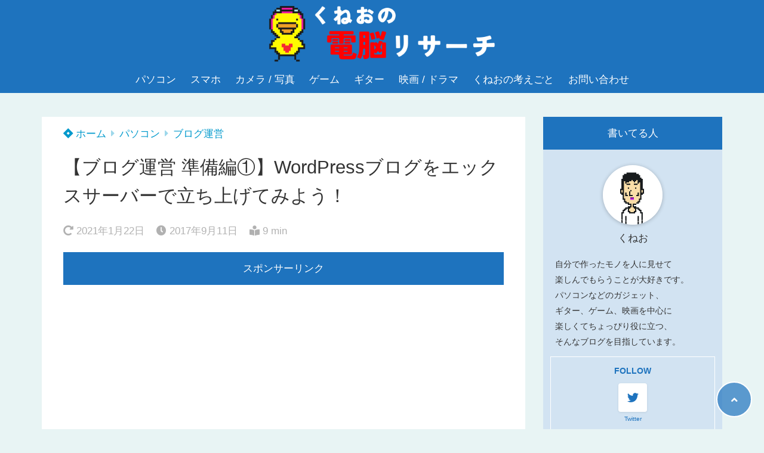

--- FILE ---
content_type: text/html; charset=UTF-8
request_url: https://kuneoresearch.com/kuneoblog01_blog-start/
body_size: 23087
content:
<!doctype html>
<html lang="ja">
	<head>
		<meta charset="UTF-8">
		<meta http-equiv="X-UA-Compatible" content="IE=edge">
		<meta name="HandheldFriendly" content="True">
		<meta name="MobileOptimized" content="320">
		<meta name="viewport" content="width=device-width, initial-scale=1 ,viewport-fit=cover"/>
		<link rel="pingback" href="https://kuneoresearch.com/xmlrpc.php">
				<meta name="google-site-verification" content="lzuDSAdZ2YctZW321cO2mShtYMu1GASeRC50-urUNFM" />		<!-- Google Tag Manager -->
<script>(function(w,d,s,l,i){w[l]=w[l]||[];w[l].push({'gtm.start':
new Date().getTime(),event:'gtm.js'});var f=d.getElementsByTagName(s)[0],
j=d.createElement(s),dl=l!='dataLayer'?'&l='+l:'';j.async=true;j.src=
'https://www.googletagmanager.com/gtm.js?id='+i+dl;f.parentNode.insertBefore(j,f);
})(window,document,'script','dataLayer','GTM-MHNGRTZ');</script>
<!-- End Google Tag Manager -->
<title>【ブログ運営 準備編①】WordPressブログをエックスサーバーで立ち上げてみよう！ &#8211; くねおの電脳リサーチ</title>
<meta name='robots' content='max-image-preview:large' />
<link rel='dns-prefetch' href='//codoc.jp' />
<link rel='dns-prefetch' href='//use.fontawesome.com' />
<link rel="alternate" type="application/rss+xml" title="くねおの電脳リサーチ &raquo; フィード" href="https://kuneoresearch.com/feed/" />
<link rel="alternate" type="application/rss+xml" title="くねおの電脳リサーチ &raquo; コメントフィード" href="https://kuneoresearch.com/comments/feed/" />
<link rel="alternate" type="application/rss+xml" title="くねおの電脳リサーチ &raquo; 【ブログ運営 準備編①】WordPressブログをエックスサーバーで立ち上げてみよう！ のコメントのフィード" href="https://kuneoresearch.com/kuneoblog01_blog-start/feed/" />
<link rel='stylesheet' id='wp-block-library-css' href='https://kuneoresearch.com/wp-includes/css/dist/block-library/style.min.css?fver=20230925083508' type='text/css' media='all' />
<style id='rinkerg-gutenberg-rinker-style-inline-css' type='text/css'>
.wp-block-create-block-block{background-color:#21759b;color:#fff;padding:2px}

</style>
<style id='tsnc-seo-blocks-prop-and-conf-style-inline-css' type='text/css'>
/*!*****************************************************************************************************************************************************************************************************************************************************!*\
  !*** css ./node_modules/css-loader/dist/cjs.js??ruleSet[1].rules[3].use[1]!./node_modules/postcss-loader/dist/cjs.js??ruleSet[1].rules[3].use[2]!./node_modules/sass-loader/dist/cjs.js??ruleSet[1].rules[3].use[3]!./src/pros-and-cons/style.scss ***!
  \*****************************************************************************************************************************************************************************************************************************************************/
/**
 * The following styles get applied both on the front of your site
 * and in the editor.
 *
 * Replace them with your own styles or remove the file completely.
 */

/*# sourceMappingURL=style-index.css.map*/
</style>
<style id='classic-theme-styles-inline-css' type='text/css'>
/*! This file is auto-generated */
.wp-block-button__link{color:#fff;background-color:#32373c;border-radius:9999px;box-shadow:none;text-decoration:none;padding:calc(.667em + 2px) calc(1.333em + 2px);font-size:1.125em}.wp-block-file__button{background:#32373c;color:#fff;text-decoration:none}
</style>
<style id='global-styles-inline-css' type='text/css'>
body{--wp--preset--color--black: #000000;--wp--preset--color--cyan-bluish-gray: #abb8c3;--wp--preset--color--white: #ffffff;--wp--preset--color--pale-pink: #f78da7;--wp--preset--color--vivid-red: #cf2e2e;--wp--preset--color--luminous-vivid-orange: #ff6900;--wp--preset--color--luminous-vivid-amber: #fcb900;--wp--preset--color--light-green-cyan: #7bdcb5;--wp--preset--color--vivid-green-cyan: #00d084;--wp--preset--color--pale-cyan-blue: #8ed1fc;--wp--preset--color--vivid-cyan-blue: #0693e3;--wp--preset--color--vivid-purple: #9b51e0;--wp--preset--color--tsnc-black: #000000;--wp--preset--color--tsnc-white: #ffffff;--wp--preset--color--tsnc-red: #f44f4f;--wp--preset--color--tsnc-body-background-color: #e8f4f4;--wp--preset--color--tsnc-main-color: #1e73be;--wp--preset--color--tsnc-accent-color: #cc295f;--wp--preset--color--tsnc-text-color: #333;--wp--preset--color--tsnc-link-color: #0099cc;--wp--preset--gradient--vivid-cyan-blue-to-vivid-purple: linear-gradient(135deg,rgba(6,147,227,1) 0%,rgb(155,81,224) 100%);--wp--preset--gradient--light-green-cyan-to-vivid-green-cyan: linear-gradient(135deg,rgb(122,220,180) 0%,rgb(0,208,130) 100%);--wp--preset--gradient--luminous-vivid-amber-to-luminous-vivid-orange: linear-gradient(135deg,rgba(252,185,0,1) 0%,rgba(255,105,0,1) 100%);--wp--preset--gradient--luminous-vivid-orange-to-vivid-red: linear-gradient(135deg,rgba(255,105,0,1) 0%,rgb(207,46,46) 100%);--wp--preset--gradient--very-light-gray-to-cyan-bluish-gray: linear-gradient(135deg,rgb(238,238,238) 0%,rgb(169,184,195) 100%);--wp--preset--gradient--cool-to-warm-spectrum: linear-gradient(135deg,rgb(74,234,220) 0%,rgb(151,120,209) 20%,rgb(207,42,186) 40%,rgb(238,44,130) 60%,rgb(251,105,98) 80%,rgb(254,248,76) 100%);--wp--preset--gradient--blush-light-purple: linear-gradient(135deg,rgb(255,206,236) 0%,rgb(152,150,240) 100%);--wp--preset--gradient--blush-bordeaux: linear-gradient(135deg,rgb(254,205,165) 0%,rgb(254,45,45) 50%,rgb(107,0,62) 100%);--wp--preset--gradient--luminous-dusk: linear-gradient(135deg,rgb(255,203,112) 0%,rgb(199,81,192) 50%,rgb(65,88,208) 100%);--wp--preset--gradient--pale-ocean: linear-gradient(135deg,rgb(255,245,203) 0%,rgb(182,227,212) 50%,rgb(51,167,181) 100%);--wp--preset--gradient--electric-grass: linear-gradient(135deg,rgb(202,248,128) 0%,rgb(113,206,126) 100%);--wp--preset--gradient--midnight: linear-gradient(135deg,rgb(2,3,129) 0%,rgb(40,116,252) 100%);--wp--preset--font-size--small: 13px;--wp--preset--font-size--medium: 20px;--wp--preset--font-size--large: 36px;--wp--preset--font-size--x-large: 42px;--wp--preset--spacing--20: 0.44rem;--wp--preset--spacing--30: 0.67rem;--wp--preset--spacing--40: 1rem;--wp--preset--spacing--50: 1.5rem;--wp--preset--spacing--60: 2.25rem;--wp--preset--spacing--70: 3.38rem;--wp--preset--spacing--80: 5.06rem;--wp--preset--shadow--natural: 6px 6px 9px rgba(0, 0, 0, 0.2);--wp--preset--shadow--deep: 12px 12px 50px rgba(0, 0, 0, 0.4);--wp--preset--shadow--sharp: 6px 6px 0px rgba(0, 0, 0, 0.2);--wp--preset--shadow--outlined: 6px 6px 0px -3px rgba(255, 255, 255, 1), 6px 6px rgba(0, 0, 0, 1);--wp--preset--shadow--crisp: 6px 6px 0px rgba(0, 0, 0, 1);}:where(.is-layout-flex){gap: 0.5em;}:where(.is-layout-grid){gap: 0.5em;}body .is-layout-flow > .alignleft{float: left;margin-inline-start: 0;margin-inline-end: 2em;}body .is-layout-flow > .alignright{float: right;margin-inline-start: 2em;margin-inline-end: 0;}body .is-layout-flow > .aligncenter{margin-left: auto !important;margin-right: auto !important;}body .is-layout-constrained > .alignleft{float: left;margin-inline-start: 0;margin-inline-end: 2em;}body .is-layout-constrained > .alignright{float: right;margin-inline-start: 2em;margin-inline-end: 0;}body .is-layout-constrained > .aligncenter{margin-left: auto !important;margin-right: auto !important;}body .is-layout-constrained > :where(:not(.alignleft):not(.alignright):not(.alignfull)){max-width: var(--wp--style--global--content-size);margin-left: auto !important;margin-right: auto !important;}body .is-layout-constrained > .alignwide{max-width: var(--wp--style--global--wide-size);}body .is-layout-flex{display: flex;}body .is-layout-flex{flex-wrap: wrap;align-items: center;}body .is-layout-flex > *{margin: 0;}body .is-layout-grid{display: grid;}body .is-layout-grid > *{margin: 0;}:where(.wp-block-columns.is-layout-flex){gap: 2em;}:where(.wp-block-columns.is-layout-grid){gap: 2em;}:where(.wp-block-post-template.is-layout-flex){gap: 1.25em;}:where(.wp-block-post-template.is-layout-grid){gap: 1.25em;}.has-black-color{color: var(--wp--preset--color--black) !important;}.has-cyan-bluish-gray-color{color: var(--wp--preset--color--cyan-bluish-gray) !important;}.has-white-color{color: var(--wp--preset--color--white) !important;}.has-pale-pink-color{color: var(--wp--preset--color--pale-pink) !important;}.has-vivid-red-color{color: var(--wp--preset--color--vivid-red) !important;}.has-luminous-vivid-orange-color{color: var(--wp--preset--color--luminous-vivid-orange) !important;}.has-luminous-vivid-amber-color{color: var(--wp--preset--color--luminous-vivid-amber) !important;}.has-light-green-cyan-color{color: var(--wp--preset--color--light-green-cyan) !important;}.has-vivid-green-cyan-color{color: var(--wp--preset--color--vivid-green-cyan) !important;}.has-pale-cyan-blue-color{color: var(--wp--preset--color--pale-cyan-blue) !important;}.has-vivid-cyan-blue-color{color: var(--wp--preset--color--vivid-cyan-blue) !important;}.has-vivid-purple-color{color: var(--wp--preset--color--vivid-purple) !important;}.has-black-background-color{background-color: var(--wp--preset--color--black) !important;}.has-cyan-bluish-gray-background-color{background-color: var(--wp--preset--color--cyan-bluish-gray) !important;}.has-white-background-color{background-color: var(--wp--preset--color--white) !important;}.has-pale-pink-background-color{background-color: var(--wp--preset--color--pale-pink) !important;}.has-vivid-red-background-color{background-color: var(--wp--preset--color--vivid-red) !important;}.has-luminous-vivid-orange-background-color{background-color: var(--wp--preset--color--luminous-vivid-orange) !important;}.has-luminous-vivid-amber-background-color{background-color: var(--wp--preset--color--luminous-vivid-amber) !important;}.has-light-green-cyan-background-color{background-color: var(--wp--preset--color--light-green-cyan) !important;}.has-vivid-green-cyan-background-color{background-color: var(--wp--preset--color--vivid-green-cyan) !important;}.has-pale-cyan-blue-background-color{background-color: var(--wp--preset--color--pale-cyan-blue) !important;}.has-vivid-cyan-blue-background-color{background-color: var(--wp--preset--color--vivid-cyan-blue) !important;}.has-vivid-purple-background-color{background-color: var(--wp--preset--color--vivid-purple) !important;}.has-black-border-color{border-color: var(--wp--preset--color--black) !important;}.has-cyan-bluish-gray-border-color{border-color: var(--wp--preset--color--cyan-bluish-gray) !important;}.has-white-border-color{border-color: var(--wp--preset--color--white) !important;}.has-pale-pink-border-color{border-color: var(--wp--preset--color--pale-pink) !important;}.has-vivid-red-border-color{border-color: var(--wp--preset--color--vivid-red) !important;}.has-luminous-vivid-orange-border-color{border-color: var(--wp--preset--color--luminous-vivid-orange) !important;}.has-luminous-vivid-amber-border-color{border-color: var(--wp--preset--color--luminous-vivid-amber) !important;}.has-light-green-cyan-border-color{border-color: var(--wp--preset--color--light-green-cyan) !important;}.has-vivid-green-cyan-border-color{border-color: var(--wp--preset--color--vivid-green-cyan) !important;}.has-pale-cyan-blue-border-color{border-color: var(--wp--preset--color--pale-cyan-blue) !important;}.has-vivid-cyan-blue-border-color{border-color: var(--wp--preset--color--vivid-cyan-blue) !important;}.has-vivid-purple-border-color{border-color: var(--wp--preset--color--vivid-purple) !important;}.has-vivid-cyan-blue-to-vivid-purple-gradient-background{background: var(--wp--preset--gradient--vivid-cyan-blue-to-vivid-purple) !important;}.has-light-green-cyan-to-vivid-green-cyan-gradient-background{background: var(--wp--preset--gradient--light-green-cyan-to-vivid-green-cyan) !important;}.has-luminous-vivid-amber-to-luminous-vivid-orange-gradient-background{background: var(--wp--preset--gradient--luminous-vivid-amber-to-luminous-vivid-orange) !important;}.has-luminous-vivid-orange-to-vivid-red-gradient-background{background: var(--wp--preset--gradient--luminous-vivid-orange-to-vivid-red) !important;}.has-very-light-gray-to-cyan-bluish-gray-gradient-background{background: var(--wp--preset--gradient--very-light-gray-to-cyan-bluish-gray) !important;}.has-cool-to-warm-spectrum-gradient-background{background: var(--wp--preset--gradient--cool-to-warm-spectrum) !important;}.has-blush-light-purple-gradient-background{background: var(--wp--preset--gradient--blush-light-purple) !important;}.has-blush-bordeaux-gradient-background{background: var(--wp--preset--gradient--blush-bordeaux) !important;}.has-luminous-dusk-gradient-background{background: var(--wp--preset--gradient--luminous-dusk) !important;}.has-pale-ocean-gradient-background{background: var(--wp--preset--gradient--pale-ocean) !important;}.has-electric-grass-gradient-background{background: var(--wp--preset--gradient--electric-grass) !important;}.has-midnight-gradient-background{background: var(--wp--preset--gradient--midnight) !important;}.has-small-font-size{font-size: var(--wp--preset--font-size--small) !important;}.has-medium-font-size{font-size: var(--wp--preset--font-size--medium) !important;}.has-large-font-size{font-size: var(--wp--preset--font-size--large) !important;}.has-x-large-font-size{font-size: var(--wp--preset--font-size--x-large) !important;}
.wp-block-navigation a:where(:not(.wp-element-button)){color: inherit;}
:where(.wp-block-post-template.is-layout-flex){gap: 1.25em;}:where(.wp-block-post-template.is-layout-grid){gap: 1.25em;}
:where(.wp-block-columns.is-layout-flex){gap: 2em;}:where(.wp-block-columns.is-layout-grid){gap: 2em;}
.wp-block-pullquote{font-size: 1.5em;line-height: 1.6;}
</style>
<link rel='stylesheet' id='contact-form-7-css' href='https://kuneoresearch.com/wp-content/plugins/contact-form-7/includes/css/styles.css?fver=20230806035300' type='text/css' media='all' />
<link rel='stylesheet' id='yyi_rinker_stylesheet-css' href='https://kuneoresearch.com/wp-content/plugins/yyi-rinker/css/style.css?v=1.10.2&#038;fver=20230716105116' type='text/css' media='all' />
<link rel='stylesheet' id='tsnc_main-style-css' href='https://kuneoresearch.com/wp-content/themes/thesonic/js/dist/style/style.css?fver=20230308081851' type='text/css' media='all' />
<link rel='stylesheet' id='tsnc_child-style-css' href='https://kuneoresearch.com/wp-content/themes/the-sonic-child/style.css?fver=20230308034927' type='text/css' media='all' />
<link rel='stylesheet' id='tsnc_scroll_hint_style-css' href='https://kuneoresearch.com/wp-content/themes/thesonic/library/scroll-hint/css/scroll-hint.css?fver=20230308081851' type='text/css' media='all' />
<link rel='stylesheet' id='tsnc_fontawesome-all-style-css' href='https://use.fontawesome.com/releases/v5.15.4/css/all.css?ver=6.3.7' type='text/css' media='all' />
<script type='text/javascript'  src='https://codoc.jp/js/cms.js?ver=6.3.7' id='codoc-injector-js-js'  data-css="blue"  data-usercode="0H8OKv1exQ" defer></script>
<script type='text/javascript' src='https://kuneoresearch.com/wp-includes/js/jquery/jquery.min.js?fver=20230925083509' id='jquery-core-js'></script>
<script type='text/javascript' src='https://kuneoresearch.com/wp-includes/js/jquery/jquery-migrate.min.js?fver=20230925083509' id='jquery-migrate-js'></script>
<script type='text/javascript' src='https://kuneoresearch.com/wp-content/plugins/yyi-rinker/js/event-tracking.js?v=1.10.2' id='yyi_rinker_event_tracking_script-js'></script>
<script type='text/javascript' id='tsnc_front_js-js-extra'>
/* <![CDATA[ */
var tsnc_pv_ajax = {"endpoint":"https:\/\/kuneoresearch.com\/wp-admin\/admin-ajax.php","action":"tsnc_pv_count","nonce":"c4832e9d1f"};
var tsnc_info = {"site_url":"https:\/\/kuneoresearch.com","realtime_search_endpoint":"https:\/\/kuneoresearch.com\/wp-json\/tsnc\/v2","is_realtime_search":""};
/* ]]> */
</script>
<script src="https://kuneoresearch.com/wp-content/themes/thesonic/js/dist/front.min.js?fver=20230308081851" defer></script><script src="https://kuneoresearch.com/wp-content/themes/thesonic/js/lib/lazysizes.min.js?fver=20230308081851" defer></script><link rel="https://api.w.org/" href="https://kuneoresearch.com/wp-json/" /><link rel="alternate" type="application/json" href="https://kuneoresearch.com/wp-json/wp/v2/posts/13943" /><link rel="EditURI" type="application/rsd+xml" title="RSD" href="https://kuneoresearch.com/xmlrpc.php?rsd" />
<link rel="canonical" href="https://kuneoresearch.com/kuneoblog01_blog-start/" />
<link rel='shortlink' href='https://kuneoresearch.com/?p=13943' />
<link rel="alternate" type="application/json+oembed" href="https://kuneoresearch.com/wp-json/oembed/1.0/embed?url=https%3A%2F%2Fkuneoresearch.com%2Fkuneoblog01_blog-start%2F" />
<link rel="alternate" type="text/xml+oembed" href="https://kuneoresearch.com/wp-json/oembed/1.0/embed?url=https%3A%2F%2Fkuneoresearch.com%2Fkuneoblog01_blog-start%2F&#038;format=xml" />
<style>body[class*="copia-microcopy"] .wpap-tpl-with-detail .wpap-image img {min-height: 140px;object-fit: contain;}body[class*="copia-microcopy"] p.wpap-link {    margin-top: 0;}body[class*="copia-microcopy"] .wpap-link a {    position: relative;    margin-top: 8px;    text-align: center;}body[class*="copia-microcopy"] .wpap-tpl-with-detail .wpap-link {    display: block;}body[class*="copia-microcopy"] .wpap-tpl-with-detail .wpap-link a {    width: 34.5%;}body[class*="copia-microcopy"] .wpap-tpl-with-image-text-h .wpap-link a {    width: 35%;}body[class*="copia-microcopy"] .wpap-tpl-with-image-text-v .wpap-link a {    width: 30%;}.copia-microcopy-amazon .wpap-link-amazon:before {    color: #f89400;}.copia-microcopy-rakuten a.wpap-link-rakuten:before {    color: #be0000;}.copia-microcopy-yahoo a.wpap-link-yahoo:before {    color: #d14615;}body[class*="copia-microcopy"] .wpap-link a:before {    position: absolute;    top: -17px;    left: 0;    width: 100%;    height: 17px;    font-weight: 600;    font-size: 11px;}.copia-microcopy-amazon .wpap-link a.wpap-link-amazon,.copia-microcopy-rakuten .wpap-link a.wpap-link-rakuten,.copia-microcopy-yahoo .wpap-link a.wpap-link-yahoo {    margin-top: 22px;}@media screen and (max-width: 767px){    body[class*="copia-microcopy"] .wpap-tpl p.wpap-link {        flex-direction: column;    }    body[class*="copia-microcopy"] .wpap-tpl p.wpap-link a {        width: 100%;        box-sizing: border-box;    }    body[class*="copia-microcopy"] .wpap-tpl-with-image-text-h .wpap-link a {        margin-bottom: 0;    }}</style><meta name="description" content="これまでこのブログでは、WordPressでのブログ運営の備忘録として、様々な記事を残してきました。この記事は何を隠そう、管理人である僕のために書き綴ってきたものです。 先日、大学以来の心の友からブログを作りたいと言われ [&hellip;]" />		<meta property="og:url" content="https://kuneoresearch.com/kuneoblog01_blog-start/" />
		<meta property="og:title" content="【ブログ運営 準備編①】WordPressブログをエックスサーバーで立ち上げてみよう！" />
		<meta property="og:description" content="これまでこのブログでは、WordPressでのブログ運営の備忘録として、様々な記事を残してきました。この記事は何を隠そう、管理人である僕のために書き綴ってきたものです。 先日、大学以来の心の友からブログを作りたいと言われ [&hellip;]" />
		<meta property="og:image" content="https://kuneoresearch.com/wp-content/uploads/2015/10/thumnail_blog-management.png" />
		<meta property="og:type" content="article" />
		<meta name="note:card" content="https://kuneoresearch.com/wp-content/uploads/2015/10/thumnail_blog-management.png">
		<meta name="twitter:card" content="summary_large_image" />
		<meta name="twitter:site" content="https://kuneoresearch.com/kuneoblog01_blog-start/" />
		<meta name="twitter:player" content="" />
		<meta property="fb:app_id" content="" />
		<script type="text/javascript" language="javascript">
    var vc_pid = "888789575";
</script><script type="text/javascript" src="//aml.valuecommerce.com/vcdal.js" async></script><style>
.yyi-rinker-images {
    display: flex;
    justify-content: center;
    align-items: center;
    position: relative;

}
div.yyi-rinker-image img.yyi-rinker-main-img.hidden {
    display: none;
}

.yyi-rinker-images-arrow {
    cursor: pointer;
    position: absolute;
    top: 50%;
    display: block;
    margin-top: -11px;
    opacity: 0.6;
    width: 22px;
}

.yyi-rinker-images-arrow-left{
    left: -10px;
}
.yyi-rinker-images-arrow-right{
    right: -10px;
}

.yyi-rinker-images-arrow-left.hidden {
    display: none;
}

.yyi-rinker-images-arrow-right.hidden {
    display: none;
}
div.yyi-rinker-contents.yyi-rinker-design-tate  div.yyi-rinker-box{
    flex-direction: column;
}

div.yyi-rinker-contents.yyi-rinker-design-slim div.yyi-rinker-box .yyi-rinker-links {
    flex-direction: column;
}

div.yyi-rinker-contents.yyi-rinker-design-slim div.yyi-rinker-info {
    width: 100%;
}

div.yyi-rinker-contents.yyi-rinker-design-slim .yyi-rinker-title {
    text-align: center;
}

div.yyi-rinker-contents.yyi-rinker-design-slim .yyi-rinker-links {
    text-align: center;
}
div.yyi-rinker-contents.yyi-rinker-design-slim .yyi-rinker-image {
    margin: auto;
}

div.yyi-rinker-contents.yyi-rinker-design-slim div.yyi-rinker-info ul.yyi-rinker-links li {
	align-self: stretch;
}
div.yyi-rinker-contents.yyi-rinker-design-slim div.yyi-rinker-box div.yyi-rinker-info {
	padding: 0;
}
div.yyi-rinker-contents.yyi-rinker-design-slim div.yyi-rinker-box {
	flex-direction: column;
	padding: 14px 5px 0;
}

.yyi-rinker-design-slim div.yyi-rinker-box div.yyi-rinker-info {
	text-align: center;
}

.yyi-rinker-design-slim div.price-box span.price {
	display: block;
}

div.yyi-rinker-contents.yyi-rinker-design-slim div.yyi-rinker-info div.yyi-rinker-title a{
	font-size:16px;
}

div.yyi-rinker-contents.yyi-rinker-design-slim ul.yyi-rinker-links li.amazonkindlelink:before,  div.yyi-rinker-contents.yyi-rinker-design-slim ul.yyi-rinker-links li.amazonlink:before,  div.yyi-rinker-contents.yyi-rinker-design-slim ul.yyi-rinker-links li.rakutenlink:before,  div.yyi-rinker-contents.yyi-rinker-design-slim ul.yyi-rinker-links li.yahoolink:before {
	font-size:12px;
}

div.yyi-rinker-contents.yyi-rinker-design-slim ul.yyi-rinker-links li a {
	font-size: 13px;
}
.entry-content ul.yyi-rinker-links li {
	padding: 0;
}

div.yyi-rinker-contents .yyi-rinker-attention.attention_desing_right_ribbon {
    width: 89px;
    height: 91px;
    position: absolute;
    top: -1px;
    right: -1px;
    left: auto;
    overflow: hidden;
}

div.yyi-rinker-contents .yyi-rinker-attention.attention_desing_right_ribbon span {
    display: inline-block;
    width: 146px;
    position: absolute;
    padding: 4px 0;
    left: -13px;
    top: 12px;
    text-align: center;
    font-size: 12px;
    line-height: 24px;
    -webkit-transform: rotate(45deg);
    transform: rotate(45deg);
    box-shadow: 0 1px 3px rgba(0, 0, 0, 0.2);
}

div.yyi-rinker-contents .yyi-rinker-attention.attention_desing_right_ribbon {
    background: none;
}
.yyi-rinker-attention.attention_desing_right_ribbon .yyi-rinker-attention-after,
.yyi-rinker-attention.attention_desing_right_ribbon .yyi-rinker-attention-before{
display:none;
}
div.yyi-rinker-use-right_ribbon div.yyi-rinker-title {
    margin-right: 2rem;
}

				</style><meta name="thumbnail" content="https://kuneoresearch.com/wp-content/uploads/2015/10/thumnail_blog-management-150x150.png" /><script type="application/ld+json">[{"@context":"https:\/\/schema.org","@type":"BreadcrumbList","itemListElement":[{"@type":"ListItem","name":"\u304f\u306d\u304a\u306e\u96fb\u8133\u30ea\u30b5\u30fc\u30c1","item":"https:\/\/kuneoresearch.com","position":1},{"@type":"ListItem","name":"\u30d1\u30bd\u30b3\u30f3","item":"https:\/\/kuneoresearch.com\/category\/pc\/","position":2},{"@type":"ListItem","name":"\u30d6\u30ed\u30b0\u904b\u55b6","item":"https:\/\/kuneoresearch.com\/category\/pc\/blog-management\/","position":3},{"@type":"ListItem","name":"\u3010\u30d6\u30ed\u30b0\u904b\u55b6 \u6e96\u5099\u7de8\u2460\u3011WordPress\u30d6\u30ed\u30b0\u3092\u30a8\u30c3\u30af\u30b9\u30b5\u30fc\u30d0\u30fc\u3067\u7acb\u3061\u4e0a\u3052\u3066\u307f\u3088\u3046\uff01","item":"https:\/\/kuneoresearch.com\/kuneoblog01_blog-start\/","position":4}]},{"@context":"https:\/\/schema.org","@type":"Article","mainEntityOfPage":{"@type":"WebPage","@id":"https:\/\/kuneoresearch.com\/kuneoblog01_blog-start\/"},"headline":"\u3010\u30d6\u30ed\u30b0\u904b\u55b6 \u6e96\u5099\u7de8\u2460\u3011WordPress\u30d6\u30ed\u30b0\u3092\u30a8\u30c3\u30af\u30b9\u30b5\u30fc\u30d0\u30fc\u3067\u7acb\u3061\u4e0a\u3052\u3066\u307f\u3088\u3046\uff01","image":["https:\/\/kuneoresearch.com\/wp-content\/uploads\/2015\/10\/thumnail_blog-management.png"],"datePublished":"2017-09-11T02:47:39+09:00","dateModified":"2021-01-22T14:27:05+09:00","author":{"@type":"Person","name":"\u304f\u306d\u304a","url":"https:\/\/kuneoresearch.com"},"publisher":{"@type":"Organization","name":"\u304f\u306d\u304a\u306e\u96fb\u8133\u30ea\u30b5\u30fc\u30c1","logo":{"@type":"ImageObject","url":"https:\/\/kuneoresearch.com\/wp-content\/uploads\/2023\/03\/KuneoResearchHeader.png"}},"description":"\u3053\u308c\u307e\u3067\u3053\u306e\u30d6\u30ed\u30b0\u3067\u306f\u3001WordPress\u3067\u306e\u30d6\u30ed\u30b0\u904b\u55b6\u306e\u5099\u5fd8\u9332\u3068\u3057\u3066\u3001\u69d8\u3005\u306a\u8a18\u4e8b\u3092\u6b8b\u3057\u3066\u304d\u307e\u3057\u305f\u3002\u3053\u306e\u8a18\u4e8b\u306f\u4f55\u3092\u96a0\u305d\u3046\u3001\u7ba1\u7406\u4eba\u3067\u3042\u308b\u50d5\u306e\u305f\u3081\u306b\u66f8\u304d\u7db4\u3063\u3066\u304d\u305f\u3082\u306e\u3067\u3059\u3002 \u5148\u65e5\u3001\u5927\u5b66\u4ee5\u6765\u306e\u5fc3\u306e\u53cb\u304b\u3089\u30d6\u30ed\u30b0\u3092\u4f5c\u308a\u305f\u3044\u3068\u8a00\u308f\u308c [&hellip;]"}]</script><style>body {background-image: none;background-color: #e8f4f4;color: #333;}a { color: #0099cc;}.is-style-link-mark5:after{color: #0099cc;}.main-c, .list-main-c li:before {color: #1e73be;}#header {background-color: #1e73be;}.hotword label {color: #1e73be;}.hotword label:after {background: #1e73be;}.main-h2 { border-color: #1e73be;color: #1e73be;}.kiji-cat{ background: #1e73be;}.mein-btn-link { background: #1e73be;}.widget-title-in { background: #1e73be;}.rank-num { background: #1e73be;}.pf-name { color: #1e73be;}.pf-share>p { color: #1e73be;}.share-btn { color: #1e73be;}.widget-ul li .kiji-num { background: #1e73be;}.widget-tag a { background: #1e73be;}.footer-title{border-bottom-color: #1e73be;border-bottom-color: #1e73be;}.footer-column ul { color: #1e73be;}.footer-in-under{background: #1e73be;}.entry-cta { background: #1e73be;}.prevnext-title { background: #1e73be;}body.sns-box-style5 a.snsbtn {background-color: #1e73be;}.nav-style-def .sub-menu{ border-color: #1e73be;}.nav-style-def .sub-menu a:before{ color: #1e73be;}.pf-custom-btn {background: #1e73be;}.writer-mark1 .writer-in:before{background: #1e73be;}.writer-mark2 .writer-in {border-top: 1px solid #1e73be;border-bottom: 1px solid #1e73be;}.writer-mark2 .writer-in:before {background: #1e73be;}.heading-h2-mark2 h2,.heading-h3-mark2 h3,.heading-h4-mark2 h4 {border-color: #1e73be;}.heading-h2-mark3 h2,.heading-h3-mark3 h3,.heading-h4-mark3 h4{border-color :#1e73be;}.heading-h2-mark4 h2,.heading-h3-mark4 h3,.heading-h4-mark4 h4 { border-color :#1e73be;}.heading-h2-mark5 h2:before,.heading-h3-mark5 h3:before,.heading-h4-mark5 h4:before {border-color: #1e73be;}.heading-h2-mark6 h2:before,.heading-h3-mark6 h3:before,.heading-h4-mark6 h4:before {background: #1e73be;}ul.is-style-list-simple-main li:before {background: #1e73be;}ol.is-style-list-simple-main li:before {background: #1e73be;}.is-style-table-simple table, .is-style-table-simple th, .is-style-table-simple td {border-color: #1e73be;}.is-style-table-pop th {background: #1e73be;}.is-style-table-pop table, .is-style-table-pop th, .is-style-table-pop td {border-color: #1e73be;}.is-style-titlebox-mark1 .ob-title {color: #1e73be;}.is-style-titlebox-mark2 .ob-title:before { background: #1e73be;}.is-style-titlebox-mark3 .ob-title {background: #1e73be;border-top-color: #1e73be;}.is-style-titlebox-mark3 .ob-title:after { border-color: #1e73be transparent transparent transparent;}.is-style-titlebox-mark4 {border: 2px solid #1e73be;}.is-style-titlebox-mark4 .ob-title {background: #1e73be;}.is-style-titlebox-mark5 {padding: 0;border: 2px solid #1e73be;position: relative;}.is-style-titlebox-mark5 .ob-title {color: #1e73be;}.is-style-titlebox-mark6 {border: 2px solid #1e73be;}.is-style-titlebox-mark6 .ob-title {color: #1e73be;border-color: #1e73be;}.is-style-titlebox-mark6 .ob-title:after {border-color: transparent #1e73be transparent transparent;}.process-label {background: #1e73be;}.exlink-label, .inlink-label {background: #1e73be;}.mkj {border-color: #1e73be;}.mkj-title {border-bottom-color: #1e73be;color: #1e73be;}.entry-content .mkj-content {border-color: #1e73be;}.mkj-content:after {color: #1e73be;}.mkj-style1 .mkj-title {background: #1e73be;}.mkj-style1 li:before {background: #1e73be;}.mkj-style3 {background: #1e73be;border-color: #1e73be;}.main-title-bg-image {border-color: #1e73be;}.child-category a {background: #1e73be;}.custom_search_toggle span:before {color: #1e73be;}.side-title-mark1 .widget-title {background: #1e73be;}.side-title-mark2 .widget-title {background: #1e73be;}.process-label {background: #1e73be;}.widget ul ul li:before {color: #1e73be;}.widget ul li .kiji-num {background: #1e73be;}.side-title-mark6 .widget-title:before {background: #1e73be;}.side-title-mark7 .widget-title:before {background: #1e73be;}.side-title-mark7 .widget-title:after {background: #1e73be;}.side-title-mark6 .widget-title {border-bottom : 2px solid #1e73be;}.heading-h2-mark1 h2,.heading-h3-mark1 h3,.heading-h4-mark1 h4 {background: #1e73be;}.heading-h2-mark5 h2:before,.heading-h3-mark5 h3:before,.heading-h4-mark5 h4:before {border-color: #1e73be;}.widget-rank .rank-kiji-img:before {background: #1e73be;}.side-writer-mark3 .pf-share>p {color: #1e73be;}.side-search-mark1 .search-submit {background: #1e73be;}.side-search-mark2 .search-submit {color: #1e73be;border-color: #1e73be;}.side-search-mark3 .search-submit {background: #1e73be;}.side-search-mark2 .custom_search_wrapper .search-submit {background: #1e73be;}.footer-title {color: #1e73be;border-color: #1e73be;}.footer-in-under {background: #1e73be;}.mobile-footer-menu-item a {color: #1e73be;}.gotop {background-color: #1e73be;}.comment-reply-title:before {color: #1e73be;}.comment-form-comment {border-color: #1e73be;}.comment-respond .comment-form-comment label {background: #1e73be;}.form-submit .submit {background: #1e73be;}.main-title {border-color: #1e73be;color: #1e73be;}.main-tab-two {border-color: #1e73be;color: #1e73be;}.writer-mark3 .writer-in:before {background: #1e73be;}.writer-mark4 .writer-in:before {background: #1e73be;}.side-writer-mark3 .pf-share>p {color: #1e73be;}.count { border-color: #1e73be;}.count-top p {background: #1e73be;}.is-style-titlebox-mark2 .ob-title { color: #1e73be;}.kiji-list-tab-mark4 .cat-tab-text.active_tab:before {background: #1e73be;}.label-main { background: #1e73be;}.ranking-title {background: #1e73be;}.is-style-titlebox-mark2 .ob-title-before {background-color: #1e73be;}.pf-share-title{color: #1e73be;}.mkj-list-nonum > li:before { background: #1e73be;}.post-page-numbers.current { background-color: #1e73be;}.is-style-accordion-mark1 .tsnc-accordion-title {background-color: #1e73be;}.label-circle { background:#1e73be;}.sub-c {color: #0099cc;}.sub-bgc {background-color: #0099cc;}.sub-bdc {border-color: #0099cc;}.header-info a { background-color: #0099cc;}.top-second .mein-btn-link {background: #0099cc;}.widget-ul li a:hover {color: #0099cc;}.breadcrumb {color: #0099cc;}.entry-prevnext-2 .prev-kiji,.entry-prevnext-2 .next-kiji{height: auto;}nav.pagination span.page-numbers{background: #1e73be;}.header-info a{color: #fff;}.tagcloud a{background: #1e73be;}.widget-title:before {background: #1e73be;}.page-numbers a{color: #1e73be;}.ranking-heading-icon { background: #1e73be; }.is-style-titlebox-mark7 {border-color: #1e73be; }.is-style-titlebox-mark7 .ob-title { background: #1e73be;}.is-style-titlebox-mark7 .ob-title-after { color: #1e73be;}.entry-404-eyeimg { background: #1e73be; }a.main-tab-btn { background: #1e73be;}.ac-c, .list-ac-c li:before {color: #cc295f;}.ac-bgc, .list-ac-bgc li:before {background-color: #cc295f;}.ac-bdc {border-color: #cc295f;}.kiji-new { background: #cc295f;}.hotiword-textlink-new a:before {background: #cc295f;}.hotiword-textlink-2:before {background: #cc295f;}.hotiword-textlink-hoticon a:before {background: #cc295f;}.kiji-new {background: #cc295f;}ul.is-style-list-simple-ac li:before {background: #cc295f;}ol.is-style-list-simple-ac li:before {background: #cc295f;}.ac-c, .list-ac-c li:before {color: #cc295f;}.ac-bgc, .list-ac-bgc li:before {background-color: #cc295f;}.ac-bdc {border-color: #cc295f;}.hotiword-textlink-1 a:before {background: #cc295f;}.hotiword-textlink-3 a:before {background: #cc295f;}.label-ac { background: #cc295f;}.hotiword-textlink-1:before {background: #cc295f;}            .hotiword-textlink-3:before {background: #cc295f;}div.cat-tab-text.active_tab { background-color: rgba( 30, 115, 190, 0.7);}.main-bgc {background-color: rgba( 30, 115, 190, 0.7);}.is-style-group-mark1 { border-color: rgba( 30, 115, 190, 0.5);}.is-style-group-mark3 { border-color: rgba( 30, 115, 190, 0.5);}.is-style-group-mark4 { border-color: rgba( 30, 115, 190, 0.5);}.is-style-group-mark5 { border-color: rgba( 30, 115, 190, 0.5);}.is-style-group-mark7 {border-color: rgba( 30, 115, 190, 0.5);outline-color: rgba( 30, 115, 190, 0.5);}.is-style-titlebox-mark3 { border-color: rgba( 30, 115, 190, 0.2);}.mkj-active { background-color: rgba( 30, 115, 190, 0.2);}    .mkj-openclose {background: rgba( 30, 115, 190, 0.2);color: #1e73be;}.heading-h2-mark6 h2,.heading-h3-mark6 h3,.heading-h4-mark6 h4 {border-color: rgba( 30, 115, 190, 0.2);}.is-style-table-simple th {background: rgba( 30, 115, 190, 0.2);color: #1e73be;}.mkj-style2 { border-color: rgba( 30, 115, 190, 0.2);}.mkj-style2 .mkj-title { border-color: rgba( 30, 115, 190, 0.2);}.custom_search_footer {border-color: rgba( 30, 115, 190, 0.2);}.side-writer-mark2 .widget-pf { background: rgba( 30, 115, 190, 0.2);}.side-writer-mark3 .pf-text + .pf-share {background: rgba( 30, 115, 190, 0.2);}.entry-snsbox {background: rgba( 30, 115, 190, 0.2);}.writer-mark1 .writer-img { background: rgba( 30, 115, 190, 0.2);}.writer-mark1 .writer-text { border-color: rgba( 30, 115, 190, 0.2);}.writer-mark3 .writer-in {border-color: rgba( 30, 115, 190, 0.2);}.writer-mark4 .writer-in {background: rgba( 30, 115, 190, 0.2);}.is-style-para-mark1 {border-color: rgba( 30, 115, 190, 0.5);}.is-style-para-mark3 {border-color: rgba( 30, 115, 190, 0.5);}.is-style-para-mark4 {border-color: rgba( 30, 115, 190, 0.5);background: rgba( 30, 115, 190, 0.12);}.is-style-para-mark5 { border-color: rgba( 30, 115, 190, 0.5);}.comment-box { border-color: rgba( 30, 115, 190, 0.2);}.is-style-group-mark2 { background: rgba( 30, 115, 190, 0.12);}.is-style-group-mark11 { background: rgba( 30, 115, 190, 0.12);}.is-style-para-mark2 { background: rgba( 30, 115, 190, 0.12);}.heading-h4-mark5 h4 { background: rgba( 30, 115, 190, 0.08);}.is-style-table-simple thead tr th:nth-child(even) { background: rgba( 30, 115, 190, 0.08);}.is-style-table-pop td { background: rgba( 30, 115, 190, 0.08);}.is-style-table-pop td { background: rgba( 30, 115, 190, 0.08);}.heading-h2-mark5 h2,.heading-h3-mark5 h3,.heading-h4-mark5 h4 {background:  rgba( 30, 115, 190, 0.08);}footer { background: rgba( 30, 115, 190, 0.08);}.mkj-content-in { background: rgba( 30, 115, 190, 0.08);}.is-style-titlebox-mark1 { background-color: rgba( 30, 115, 190, 0.08);}div.is-style-titlebox-mark2 {background: rgba( 30, 115, 190, 0.08);}.ranking-set { background: rgba( 30, 115, 190, 0.08);}.comment-box.is-style-commentbox-mark4 {background-color: rgba( 30, 115, 190, 0.08);border-color: #1e73be;}.hamburger-in-content { color: #333; }.kiji-text { color: #333;}.exlink-title,.inlink-title {color: #333;}.exlink-site,.inlink-site {color: #333;}.side-title-mark5 .widget-title { color: #333;}.side-title-mark6 .widget-title { color: #333;}.side-title-mark7 .widget-title { color: #333;}.sub-menu a:hover { color: #0099cc;}.breadcrumb { color: #0099cc;}.widget ul li a:hover { color: #0099cc;}button.urlcopy-btn {color: #0099cc;}.imgarea-btn {background-color: #cc295f;}div.eyecatching-mark1,div.eyecatching-mark2{background: linear-gradient(45deg, #1e73be, hsl(193, 84%, 43%));}@media (max-width: 767px) {#header-img-box{background-image: none;}}@media (min-width: 768px) {#header-img-box{background-image: none;}}</style><style>
.kiji-img-img {object-fit: cover;}
</style>
			<style>.mobile-footer-menu-margin {margin-bottom: 0;}</style><style>body[class*="copia-microcopy"] .wpap-tpl-with-detail .wpap-image img {min-height: 140px;object-fit: contain;}body[class*="copia-microcopy"] p.wpap-link {    margin-top: 0;}body[class*="copia-microcopy"] .wpap-link a {    position: relative;    margin-top: 8px;    text-align: center;}body[class*="copia-microcopy"] .wpap-tpl-with-detail .wpap-link {    display: block;}body[class*="copia-microcopy"] .wpap-tpl-with-detail .wpap-link a {    width: 34.5%;}body[class*="copia-microcopy"] .wpap-tpl-with-image-text-h .wpap-link a {    width: 35%;}body[class*="copia-microcopy"] .wpap-tpl-with-image-text-v .wpap-link a {    width: 30%;}.copia-microcopy-amazon .wpap-link-amazon:before {    color: #f89400;}.copia-microcopy-rakuten a.wpap-link-rakuten:before {    color: #be0000;}.copia-microcopy-yahoo a.wpap-link-yahoo:before {    color: #d14615;}body[class*="copia-microcopy"] .wpap-link a:before {    position: absolute;    top: -17px;    left: 0;    width: 100%;    height: 17px;    font-weight: 600;    font-size: 11px;}.copia-microcopy-amazon .wpap-link a.wpap-link-amazon,.copia-microcopy-rakuten .wpap-link a.wpap-link-rakuten,.copia-microcopy-yahoo .wpap-link a.wpap-link-yahoo {    margin-top: 22px;}@media screen and (max-width: 767px){    body[class*="copia-microcopy"] .wpap-tpl p.wpap-link {        flex-direction: column;    }    body[class*="copia-microcopy"] .wpap-tpl p.wpap-link a {        width: 100%;        box-sizing: border-box;    }    body[class*="copia-microcopy"] .wpap-tpl-with-image-text-h .wpap-link a {        margin-bottom: 0;    }}</style><style type="text/css">.broken_link, a.broken_link {
	text-decoration: line-through;
}</style><link rel="icon" href="https://kuneoresearch.com/wp-content/uploads/2021/01/cropped-tarasuke-32x32.png" sizes="32x32" />
<link rel="icon" href="https://kuneoresearch.com/wp-content/uploads/2021/01/cropped-tarasuke-192x192.png" sizes="192x192" />
<link rel="apple-touch-icon" href="https://kuneoresearch.com/wp-content/uploads/2021/01/cropped-tarasuke-180x180.png" />
<meta name="msapplication-TileImage" content="https://kuneoresearch.com/wp-content/uploads/2021/01/cropped-tarasuke-270x270.png" />
<style>:root .has-tsnc-black-color{color: #000;}:root .has-tsnc-black-background-color{background-color: #000;}:root .has-tsnc-white-color{color: #fff;}:root .has-tsnc-white-background-color{background-color: #fff;}:root .has-tsnc-red-color{color: #f44f4f;}:root .has-tsnc-red-background-color{background-color: #f44f4f;}:root .has-tsnc-body-background-color-color{color: #e8f4f4;}:root .has-tsnc-body-background-color-background-color{background-color: #e8f4f4;}:root .has-tsnc-main-color-color{color: #1e73be;}:root .has-tsnc-main-color-background-color{background-color: #1e73be;}:root .has-tsnc-sub-main-color-color{color: #f9f9f9;}:root .has-tsnc-sub-main-color-background-color{background-color: #f9f9f9;}:root .has-tsnc-sub-color-color{color: #0099cc;}:root .has-tsnc-sub-color-background-color{background-color: #0099cc;}:root .has-tsnc-accent-color-color{color: #cc295f;}:root .has-tsnc-accent-color-background-color{background-color: #cc295f;}:root .has-tsnc-text-color-color{color: #333;}:root .has-tsnc-text-color-background-color{background-color: #333;}:root .has-tsnc-link-color-color{color: #0099cc;}:root .has-tsnc-link-color-background-color{background-color: #0099cc;}:root .has-tsnc-button-color-color{color: #fff;}:root .has-tsnc-button-color-background-color{background-color: #fff;}</style>					</head>
<body class="post-template-default single single-post postid-13943 single-format-standard codoc-theme-blue sns-box-style1 side-title-mark1 side-search-mark1 side-writer-mark2" data-barba="wrapper"  data-postid="13943">
			<header id="header" class="header-column">
					<div class="hamburger-menu-left">
				<input type="checkbox" id="hamburger-in" class="not-see">
				<label id="hamburger-in-open" class="hamburger-in-open" for="hamburger-in">
					<i class="fas fa-bars"></i>
					<span class="hamburger-textmenu">MENU</span>
				</label>
				<label id="hamburger-in-close" class="hamburger-in-close" for="hamburger-in">
				</label>
				<div class="hamburger-in-content">
											<div id="nav_menu-3" class="widget header-side-hamburger widget_nav_menu"><div class="menu-navbar-container"><ul id="menu-navbar-1" class="menu"><li class="menu-item menu-item-type-taxonomy menu-item-object-category current-post-ancestor menu-item-has-children menu-item-26951"><a href="https://kuneoresearch.com/category/pc/">パソコン</a>
<ul class="sub-menu">
	<li class="menu-item menu-item-type-taxonomy menu-item-object-category menu-item-26969"><a href="https://kuneoresearch.com/category/pc/mac/">Mac</a></li>
	<li class="menu-item menu-item-type-taxonomy menu-item-object-category menu-item-26970"><a href="https://kuneoresearch.com/category/pc/windows/">Windows</a></li>
	<li class="menu-item menu-item-type-taxonomy menu-item-object-category menu-item-26971"><a href="https://kuneoresearch.com/category/pc/app-develop/">アプリ開発</a></li>
	<li class="menu-item menu-item-type-taxonomy menu-item-object-category current-post-ancestor current-menu-parent current-post-parent menu-item-26972"><a href="https://kuneoresearch.com/category/pc/blog-management/">ブログ運営</a></li>
</ul>
</li>
<li class="menu-item menu-item-type-taxonomy menu-item-object-category menu-item-has-children menu-item-26952"><a href="https://kuneoresearch.com/category/mobile/">スマホ</a>
<ul class="sub-menu">
	<li class="menu-item menu-item-type-taxonomy menu-item-object-category menu-item-26967"><a href="https://kuneoresearch.com/category/mobile/iphone-and-ipad/">iPhone / iPad</a></li>
	<li class="menu-item menu-item-type-taxonomy menu-item-object-category menu-item-26966"><a href="https://kuneoresearch.com/category/mobile/android/">Android</a></li>
	<li class="menu-item menu-item-type-taxonomy menu-item-object-category menu-item-26968"><a href="https://kuneoresearch.com/category/mobile/mobile-game/">スマホゲーム</a></li>
</ul>
</li>
<li class="menu-item menu-item-type-taxonomy menu-item-object-category menu-item-has-children menu-item-26955"><a href="https://kuneoresearch.com/category/camera-and-photo/">カメラ / 写真</a>
<ul class="sub-menu">
	<li class="menu-item menu-item-type-taxonomy menu-item-object-category menu-item-26958"><a href="https://kuneoresearch.com/category/camera-and-photo/slr-camera/">一眼レフ</a></li>
	<li class="menu-item menu-item-type-taxonomy menu-item-object-category menu-item-26959"><a href="https://kuneoresearch.com/category/camera-and-photo/compact-camera/">コンデジ</a></li>
	<li class="menu-item menu-item-type-taxonomy menu-item-object-category menu-item-26960"><a href="https://kuneoresearch.com/category/camera-and-photo/shooting-spot/">撮影スポット</a></li>
</ul>
</li>
<li class="menu-item menu-item-type-taxonomy menu-item-object-category menu-item-has-children menu-item-26953"><a href="https://kuneoresearch.com/category/game/">ゲーム</a>
<ul class="sub-menu">
	<li class="menu-item menu-item-type-taxonomy menu-item-object-category menu-item-26961"><a href="https://kuneoresearch.com/category/game/ffx-diary/">FFX プレイ日記</a></li>
	<li class="menu-item menu-item-type-taxonomy menu-item-object-category menu-item-26963"><a href="https://kuneoresearch.com/category/game/pokemon-red-diary/">ポケモン赤プレイ日記</a></li>
	<li class="menu-item menu-item-type-taxonomy menu-item-object-category menu-item-26964"><a href="https://kuneoresearch.com/category/game/pokemon-silver-diary/">ポケモン銀プレイ日記</a></li>
	<li class="menu-item menu-item-type-taxonomy menu-item-object-category menu-item-26962"><a href="https://kuneoresearch.com/category/game/zelda-botw-diary/">ゼルダの伝説 BotW プレイ日記</a></li>
	<li class="menu-item menu-item-type-taxonomy menu-item-object-category menu-item-31156"><a href="https://kuneoresearch.com/category/game/zelda-totk-diary/">ゼルダの伝説 TotK プレイ日記</a></li>
	<li class="menu-item menu-item-type-taxonomy menu-item-object-category menu-item-26965"><a href="https://kuneoresearch.com/category/game/memories-game/">思い出のゲーム</a></li>
</ul>
</li>
<li class="menu-item menu-item-type-taxonomy menu-item-object-category menu-item-26954"><a href="https://kuneoresearch.com/category/guitar/">ギター</a></li>
<li class="menu-item menu-item-type-taxonomy menu-item-object-category menu-item-has-children menu-item-26956"><a href="https://kuneoresearch.com/category/movie-and-drama/">映画 / ドラマ</a>
<ul class="sub-menu">
	<li class="menu-item menu-item-type-taxonomy menu-item-object-category menu-item-26974"><a href="https://kuneoresearch.com/category/movie-and-drama/movie-impressions/">映画感想文</a></li>
	<li class="menu-item menu-item-type-taxonomy menu-item-object-category menu-item-26973"><a href="https://kuneoresearch.com/category/movie-and-drama/drama-impressions/">ドラマ感想文</a></li>
</ul>
</li>
<li class="menu-item menu-item-type-taxonomy menu-item-object-category menu-item-26957"><a href="https://kuneoresearch.com/category/kuneo-thinking/">くねおの考えごと</a></li>
<li class="menu-item menu-item-type-post_type menu-item-object-page menu-item-2499"><a href="https://kuneoresearch.com/kuneo-contact/">お問い合わせ</a></li>
</ul></div></div>									</div>
			</div>
								<div class="header-search-right">
				<input type="checkbox" id="header-search-in" class="not-see">
				<label id="header-search-in-open" class="header-search-in-open" for="header-search-in">
					<i class="fas fa-search"></i>
				</label>
				<div class="header-search-in-content">
					<div id="header-search" class="header-search">
						<form role="search" method="get" class="search-form" action="https://kuneoresearch.com">
							<div>
								<input type="search" class="search-field" placeholder="検索したいワードを入力" value="" name="s" title="検索">								<button type="submit" class="search-submit" aria-label="検索する">検索</button>
							</div>
						</form>
												<label class="header-search-in-innerclose" for="header-search-in"><i
									class="far fa-times-circle"></i><span
									class="header-search-in-innerclose-text">とじる</span></label>
					</div>
				</div>
			</div>
							<div class="header-in hb">
			<div class="header-title header-title-left"><span class="logo-catchcopy"></span><a href="https://kuneoresearch.com"><img width="560" height="130" src="https://kuneoresearch.com/wp-content/uploads/2023/03/KuneoResearchHeader.png" class="logo-img" alt="くねおの電脳リサーチ" decoding="async" fetchpriority="high" /></a></div>							<nav id="header-nav-box" class="header-nav header-nav-right plus-logo-catchcopy">
					<div id="header-nav-in-box" class="header-nav-in">
						<ul id="menu-header-nav" class="nav-style-def"><li class="menu-item menu-item-type-taxonomy menu-item-object-category current-post-ancestor menu-item-has-children menu-item-26951"><a href="https://kuneoresearch.com/category/pc/">パソコン</a>
<ul class="sub-menu">
	<li class="menu-item menu-item-type-taxonomy menu-item-object-category menu-item-26969"><a href="https://kuneoresearch.com/category/pc/mac/">Mac</a></li>
	<li class="menu-item menu-item-type-taxonomy menu-item-object-category menu-item-26970"><a href="https://kuneoresearch.com/category/pc/windows/">Windows</a></li>
	<li class="menu-item menu-item-type-taxonomy menu-item-object-category menu-item-26971"><a href="https://kuneoresearch.com/category/pc/app-develop/">アプリ開発</a></li>
	<li class="menu-item menu-item-type-taxonomy menu-item-object-category current-post-ancestor current-menu-parent current-post-parent menu-item-26972"><a href="https://kuneoresearch.com/category/pc/blog-management/">ブログ運営</a></li>
</ul>
</li>
<li class="menu-item menu-item-type-taxonomy menu-item-object-category menu-item-has-children menu-item-26952"><a href="https://kuneoresearch.com/category/mobile/">スマホ</a>
<ul class="sub-menu">
	<li class="menu-item menu-item-type-taxonomy menu-item-object-category menu-item-26967"><a href="https://kuneoresearch.com/category/mobile/iphone-and-ipad/">iPhone / iPad</a></li>
	<li class="menu-item menu-item-type-taxonomy menu-item-object-category menu-item-26966"><a href="https://kuneoresearch.com/category/mobile/android/">Android</a></li>
	<li class="menu-item menu-item-type-taxonomy menu-item-object-category menu-item-26968"><a href="https://kuneoresearch.com/category/mobile/mobile-game/">スマホゲーム</a></li>
</ul>
</li>
<li class="menu-item menu-item-type-taxonomy menu-item-object-category menu-item-has-children menu-item-26955"><a href="https://kuneoresearch.com/category/camera-and-photo/">カメラ / 写真</a>
<ul class="sub-menu">
	<li class="menu-item menu-item-type-taxonomy menu-item-object-category menu-item-26958"><a href="https://kuneoresearch.com/category/camera-and-photo/slr-camera/">一眼レフ</a></li>
	<li class="menu-item menu-item-type-taxonomy menu-item-object-category menu-item-26959"><a href="https://kuneoresearch.com/category/camera-and-photo/compact-camera/">コンデジ</a></li>
	<li class="menu-item menu-item-type-taxonomy menu-item-object-category menu-item-26960"><a href="https://kuneoresearch.com/category/camera-and-photo/shooting-spot/">撮影スポット</a></li>
</ul>
</li>
<li class="menu-item menu-item-type-taxonomy menu-item-object-category menu-item-has-children menu-item-26953"><a href="https://kuneoresearch.com/category/game/">ゲーム</a>
<ul class="sub-menu">
	<li class="menu-item menu-item-type-taxonomy menu-item-object-category menu-item-26961"><a href="https://kuneoresearch.com/category/game/ffx-diary/">FFX プレイ日記</a></li>
	<li class="menu-item menu-item-type-taxonomy menu-item-object-category menu-item-26963"><a href="https://kuneoresearch.com/category/game/pokemon-red-diary/">ポケモン赤プレイ日記</a></li>
	<li class="menu-item menu-item-type-taxonomy menu-item-object-category menu-item-26964"><a href="https://kuneoresearch.com/category/game/pokemon-silver-diary/">ポケモン銀プレイ日記</a></li>
	<li class="menu-item menu-item-type-taxonomy menu-item-object-category menu-item-26962"><a href="https://kuneoresearch.com/category/game/zelda-botw-diary/">ゼルダの伝説 BotW プレイ日記</a></li>
	<li class="menu-item menu-item-type-taxonomy menu-item-object-category menu-item-31156"><a href="https://kuneoresearch.com/category/game/zelda-totk-diary/">ゼルダの伝説 TotK プレイ日記</a></li>
	<li class="menu-item menu-item-type-taxonomy menu-item-object-category menu-item-26965"><a href="https://kuneoresearch.com/category/game/memories-game/">思い出のゲーム</a></li>
</ul>
</li>
<li class="menu-item menu-item-type-taxonomy menu-item-object-category menu-item-26954"><a href="https://kuneoresearch.com/category/guitar/">ギター</a></li>
<li class="menu-item menu-item-type-taxonomy menu-item-object-category menu-item-has-children menu-item-26956"><a href="https://kuneoresearch.com/category/movie-and-drama/">映画 / ドラマ</a>
<ul class="sub-menu">
	<li class="menu-item menu-item-type-taxonomy menu-item-object-category menu-item-26974"><a href="https://kuneoresearch.com/category/movie-and-drama/movie-impressions/">映画感想文</a></li>
	<li class="menu-item menu-item-type-taxonomy menu-item-object-category menu-item-26973"><a href="https://kuneoresearch.com/category/movie-and-drama/drama-impressions/">ドラマ感想文</a></li>
</ul>
</li>
<li class="menu-item menu-item-type-taxonomy menu-item-object-category menu-item-26957"><a href="https://kuneoresearch.com/category/kuneo-thinking/">くねおの考えごと</a></li>
<li class="menu-item menu-item-type-post_type menu-item-object-page menu-item-2499"><a href="https://kuneoresearch.com/kuneo-contact/">お問い合わせ</a></li>
</ul>					</div>
				</nav>
					</div>
			</header>
	<div data-barba="container" data-barba-namespace="home">
			<div id="content">
	<!--コンテンツ内部　幅調整-->
	<div id="content-in" class="hb">
								<main id="main" class="main-hb">
			<div class="main-in">
							<article id="post-13943" class="entry single post-13943 post type-post status-publish format-standard has-post-thumbnail hentry category-blog-management">
					<header class="entry-header">
						<ul class="breadcrumb"><li><a href="https://kuneoresearch.com"><i class="fab fa-jira"></i> ホーム</a></li><li><a href="https://kuneoresearch.com/category/pc/">パソコン</a></li><li><a href="https://kuneoresearch.com/category/pc/blog-management/">ブログ運営</a></li></ul>												<h1 class="entry-title">【ブログ運営 準備編①】WordPressブログをエックスサーバーで立ち上げてみよう！</h1>
						<div class="entry-header-item">
							<span class="updatedate"><i class="fas fa-redo-alt"></i> <time datetime="2021-01-22">2021年1月22日</time></span>							<span class="postdate"><i class="fas fa-clock"></i> <time datetime="2017-09-11">2017年9月11日</time></span>							<span class="readtime"><i class="fas fa-book-reader"></i> 9 min</span>													</div>
																								<div class="entry-snsbox"></div>																			<div id="tsnc_ads_custom_html-5" class="widget_text widget post-top widget_tsnc_ads_custom_html"><div class="widget_text tsnc-ads"><div class="widget-title">スポンサーリンク</div><div class="textwidget custom-html-widget"><script async src="https://pagead2.googlesyndication.com/pagead/js/adsbygoogle.js?client=ca-pub-9872381294734172"
     crossorigin="anonymous"></script>
<!-- 記事タイトル下レスポンシブ -->
<ins class="adsbygoogle"
     style="display:block"
     data-ad-client="ca-pub-9872381294734172"
     data-ad-slot="7519942243"
     data-ad-format="auto"
     data-full-width-responsive="true"></ins>
<script>
     (adsbygoogle = window.adsbygoogle || []).push({});
</script></div></div></div>																													</header>
					<div class="entry-content heading-h2-mark1 heading-h3-mark5 heading-h4-mark2">
						<section class="entry-letterbody">
							<p>これまでこのブログでは、WordPressでのブログ運営の備忘録として、様々な記事を残してきました。この記事は何を隠そう、管理人である僕のために書き綴ってきたものです。</p>
<p>先日、大学以来の心の友からブログを作りたいと言われて「僕のブログの【ブログ運営】カテゴリーを過去から遡って読んでくれれば、どんな風にブログを運営してきたかわかるよー」とあまりにも不親切なことを言ってしまいました。</p>
<p>恐らく彼はまずブログをどうやれば立ち上げられるのかを知りたいと思っているはずです。</p>
<p>僕がWordPressでブログを初めて立ち上げた時のことを思い返してみると、ネットで様々な先人の方々のブログを読み漁り、調べに調べまくってようやく立ち上げることが出来ました。</p>
<p>今回はWordPressブログの立ち上げについて焦点を絞り、このページを見ればWordPressを立ち上げられるところまで行けるよってくらいの解説をしていこうと思います。これまで僕がブログをやってきて得た知識を出来るだけ余すことなく説明できたらなと思っています。</p>
<p><span style="color: #ff0000;">※ちなみにタイトルからもわかる通り、エックスサーバーでWordPressを立ち上げる前提で書いています。もちろん他のレンタルサーバーを使われる方にもわかるように書いていくつもりですが、一部説明不足なところが出てくるかもしれません。そこはご了承くださいませ。</span></p>
<p><img decoding="async" class="alignnone size-large wp-image-13945" src="https://kuneoresearch.com/wp-content/uploads/2017/09/20170911_blogstart01-630x300.png" alt="WordPressブログの立ち上げ方サムネイル" width="630" height="300" /></p>
<p>&nbsp;</p>
<h2 id="i-0" >WordPressってなによ？</h2>
<p>はい、まず『WordPress』について説明する必要がありますね。</p>
<p>まずブログを立ち上げようとした時に一番最初に決めるべきことがあります。それはなんでしょう？</p>
<p>&nbsp;</p>
<p>ブログの名前？</p>
<p>自分のニックネーム？</p>
<p>１記事目になにを書くか？</p>
<p>&nbsp;</p>
<p>ブーーーーッ！！！</p>
<p>全部違います。そんなもん後から決められます。</p>
<p>まず最初に決めなければならないのは、WordPressで運営するか無料ブログサービスを利用して運営するか？です。</p>
<p>無料ブログサービスであれば、はてなブログやアメーバブログ、ライブドアブログなどがありますよね。たぶんブログを運営しようとしているならば、知ってるはず・・・。いや、知らなくてもいいですけど。これらの無料ブログはメールアドレスとパスワードを登録してしまえば、運営会社があなたのブログをまるまる一式用意してくれて、すぐにブログを書き始められます。</p>
<p>それに対して、WordPressは自分でサーバーを用意して、サーバーにWordPressというソフトをインストールしてから使い始めることになります。</p>
<p>自分でサーバーを用意してWordPressをインストールしなければならないところが無料ブログに比べて、初心者には取っつきにくいところだと思います。</p>
<p>でもね、WordPressは無料ブログサービスに比べて、ものすごく大きなメリットがあるんです。そのメリットとは・・・</p>
<p>&nbsp;</p>
<h3 id="i-1" >WordPressはすべてが自由！！</h3>
<p>はい、WordPressはデザインからブログの機能（プラグインと呼ぶ）までなにからなにまで、すべて自分で好きなようにカスタマイズが出来ます。そして無料ブログのように自分のブログに勝手に広告を挿入されたりしません。</p>
<p>この２つはとってもお得な素晴らしいメリットですよ、奥さん！！</p>
<p>なにからなにまですべて好きな風に自分のブログを作れるというのは、それだけ覚えなければならないことはあるんですけど（HTMLやCSS、JavaScriptなど）、世界に１つだけの自分だけのオリジナルなブログを作れるという点のみでもWordPressを選ぶ価値があると僕は思っています。</p>
<p>またブログで広告収入を得たいというのであれば、WordPressブログの方が長い目でみて良いです。だって無料ブログ使ってたら勝手に無料ブログ運営会社が広告貼ってきて、クリックされたり購入されても自分に収入入らないんですぜ？</p>
<p>それだったらまっさらなブログに自分で広告貼った方がいいでしょ？</p>
<p>・・・と、言ってもここら辺はブログを運営していくとわかると思いますが、だからと言って収入がガッポガッポ入るわけではないので、最初の内はあまり期待しない方がいいしょう。</p>
<p>１つだけ言えることは、僕のこのブログが無料ブログサービスを使っていたら、今得ている収入は思いっきり下がります。つっても大して収入ないけどね！！</p>
<p>&nbsp;</p>
<h3 id="i-2" >無料ブログサービスのメリットは？</h3>
<p>ちなみにここまでWordPressを進めておいて無料ブログサービスの良いところを書かないのは不公平なので、無料ブログサービスの良いところも書いておきます。</p>
<p>それは、ブログを開設した時に無料ブログの方が多くの人に見てもらえる（アクセス数が多い）と思います。この理由は、無料ブログサービスを使う者同士で繋がりやすくなる仕組みがあるからです。たとえばはてなブログだったらはてなブックマーク、アメーバだったらペタ（あなたのブログ見ましたよっていう足跡機能）など。同じブログサービスを使う者同士の横のつながりができやすいのです。</p>
<p>それに比べてWordPressは開設した当初は、無人島かよ！っていうくらい誰も見に来てくれません。まったく船が通りません。</p>
<p>でも、頑張って更新を続けていると自然とGoogleやYahoo!!で検索をして見に来てくれる人が増えてきます。どっちが多くのアクセス数を集められるかというと、それば僕にもわかりません。WordPressブログは最初の頃、アクセス数は少ないですが、続けているうちに自然とアクセス数は増えてきます。この僕のブログでも今、１日に3000ページ以上が見られている状態です。ここまで来るのに2年かかりました。要は続けてさえいれば誰でもアクセス数は増やせるってことです。</p>
<p>だから、１ヶ月や２ヶ月しかブログやらないって言うなら無料ブログサービスを進めますが、１年、２年、いや、出来るだけ長く運営していくんだ！っていう人ならばWordPressブログをオススメします。</p>
<p>っと、結局WordPressブログを薦めてしまいました・・・。</p>
<p>&nbsp;</p>
<p>ちなみに最初に言っておきますが、ブログ運営に正解はありません。もしも無料ブログサービスで運営するって言うのであれば、それも１つの方法としてアリです。そういう方ははこのページをそっ閉じして、Googleで『無料ブログ　おすすめ』で検索してみるといいと思います。</p>
<p>このページではあくまでもWordPressでブログを立ち上げていく手順を書きますので、そこはご了承ください。</p>
<p>&nbsp;</p>
<h2 id="i-3" >WordPressブログを立ち上げるまでの手順と必要なもの</h2>
<p>さてさて、こんだけWordPressを勧めたわけなので、今この行を読んでいる人はWordPressやるってことでいいですよね？</p>
<p>ね？</p>
<p>こっからは、WordPressブログを立ち上げるに当たって、具体的に必要なもの、やるべきことなどの手順について書いていきます。</p>
<p>まず最低限ブログの立ち上げ、運営に必要なもの。真っ先に思い浮かぶものはパソコンとネット環境です。この２つはこれ以上突っ込んで説明する事はないです。さすがにわかるよね？？？</p>
<p>スマホでもやろうと思えば出来るけど、パソコンは必須と考えた方がいいです。だって絶対文字打つのパソコンの方が速いでしょ？</p>
<p>&nbsp;</p>
<h3 id="i-4" >Googleアカウントを作成しておこう</h3>
<p>ブログを始めるに当たってまず必要になるのが、メールアドレスです。</p>
<p>今後ブログを運営していく上で、便利なサービスやツールを利用することになりますが、そのアカウント登録にメールアドレスが必要になります。WordPressブログを立ち上げるだけなら、メールアドレスはなんでもよいのですが、今後Googleのサービスを使ってアクセス解析を行ったり、ブログの更新後にいち早く検索エンジンにブログの更新を伝えるツールを使うことになります。</p>
<p>なので、ブログ運営専用のGoogleアカウントを取得して、Gmaiアドレスを使うようにしましょう。Gmailはなにかと便利です。</p>
<p>欲を言うと、それ以外にもブログのお問い合わせフォーム専用のメールアドレスと、アフィリエイト（広告収入）専用のメールアドレスの合計３つのGmailアドレスを用意しておきたいところですが、それはおいおいやるとして、まずは１つGmailを用意してください。</p>
<p><a href="https://accounts.google.com/">Googleアカウントの作成</a></p>
<p>&nbsp;</p>
<h3 id="i-5" >サーバー、ドメイン、WordPress</h3>
<p>パソコンとネット、そしてGmailアドレスの他には、”サーバー”と”ドメイン”、”WordPress”。この３つが必要になります。</p>
<p>サーバーはネット上にブログを置いておくための場所、ドメインはブログの住所、WordPressはブログを構成するファイルの集合体です。</p>
<p>&nbsp;</p>
<p>WordPressブログを立ち上げるまでの手順としては、</p>
<p>１．レンタルサーバーを契約する<br />
２．ドメインを取得する<br />
３．WordPressを契約したレンタルサーバーにインストールする</p>
<p>こんな流れです。</p>
<p>それでは詳しく説明していきましょう。</p>
<p>&nbsp;</p>
<h3 id="i-6" >１．まずはレンタルサーバーを借りよう！</h3>
<p>WordPressブログをやるためには、ネット上にブログを置いておくためのサーバーが必要になります。</p>
<p>自前のパソコンを用意してサーバーを構築するという手もありますが、サーバーに関する知識が必要となります。それにサーバーを構築したパソコンの電源を常に入れておかなければ、ブログが見れない状態になってしまいます。</p>
<p>そこで手軽にサーバーを利用出来るのが、レンタルサーバー。</p>
<p>大手で評判がよく、サポートも充実してるのがこのブログでも利用しているエックスサーバー。このブログでは１ヶ月約1000円のプランを利用しています。</p>
<p><a href="https://px.a8.net/svt/ejp?a8mat=2HQ8K4+APSWS2+CO4+609HU" target="_blank" rel="nofollow noopener">エックスサーバー</a></p>
<p><img decoding="async" src="https://www18.a8.net/0.gif?a8mat=2HQ8K4+APSWS2+CO4+609HU" alt="" width="1" height="1" border="0" /></p>
<p>１ヶ月に1000円も高いよー！！って方には格安のスターサーバー（ライトプランが月額約250円）をオススメします。</p>
<p><a href="https://px.a8.net/svt/ejp?a8mat=2TR7W0+60PSZ6+1WTI+64JTE" target="_blank" rel="nofollow noopener">スターサーバー</a></p>
<p><img decoding="async" loading="lazy" src="https://www13.a8.net/0.gif?a8mat=2TR7W0+60PSZ6+1WTI+64JTE" alt="" width="1" height="1" border="0" /></p>
<p>サーバーの料金は、高いほどサポートが充実していて容量が大きいと考えていいです。</p>
<p>あと、安いサーバーだとアクセスが集中した時にサーバーがダウンしてしまう可能性があるので、もしもアクセスをたくさん集めるんだ！と考えているのであればエックスサーバーを僕は勧めます。ただ正直なところ、開設して間もないWordPressブログにサーバーがダウンするほどアクセスが集まる可能性は極めて低いです。</p>
<p>なので、どうしてもお金をかけたくないというのであれば、スターサーバーを最初に使っておいて、アクセスが集まってきたらエックスサーバーにお引っ越しってのでも良いと思います。</p>
<p>ただ、ブログの引っ越しはなにかと面倒なので、長くやるつもりでいるのであればやっぱりエックスサーバーが良いなというのが僕の正直な感想です。</p>
<p>僕は最初からエックスサーバーを使っていました。その理由は次のドメインの話でも触れるつもりです。なので、サーバーを契約するならドメインのところまで読んでから契約してねん。</p>
<p>&nbsp;</p>
<h3 id="i-7" >２．次にドメインを取得しよう</h3>
<p>サーバーを契約したら次にドメインを取得します。</p>
<p>ドメインというのは、ブログのURL（アドレス）のことです。この僕のブログのURLは、" https://kuneoresearch.com " です。で、" http:// " の後ろの " kuneoresearch.com " の部分がドメインと言われているものです。</p>
<p><img decoding="async" loading="lazy" class="alignnone size-large wp-image-13947" src="https://kuneoresearch.com/wp-content/uploads/2017/09/20170911_blogstart02-630x273.png" alt="ドメインの画像" width="630" height="273" /></p>
<p>&nbsp;</p>
<p>ドメインは好きなつづりで作ることができます。ただし、すでに使われてしまっている場合は、使うことができないので注意！</p>
<p>ドメインの前半部分（ドット「.」の手前まで）は、基本的には半角英数字を使います。使える記号は半角のハイフン「‐」のみです。また頭やお尻にハイフンを使うことは出来ません。</p>
<p>後半の「.com」のところは、自分で好きなつづりを付けることはできず、「.com」以外に「.jp」や「.info」、「.net」などから選択することになります。</p>
<p>ちなみに「.jp」は日本のドメインを表していて、「co.jp」は日本の会社に使われるドメインですね。個人ブログに使うのであれば、「.com」や「.net」が一般的です。</p>
<p>&nbsp;</p>
<p>このドメインについてですが、最初に言っておきます。このドメインというものは、ものすごく大切なものです。慎重に、よく吟味して決めることを強く、強くお勧めします。</p>
<p>今後ブログを更新していくことで、少しずつこのドメインが強くなっていきます。ドメインが強くなると、検索からのアクセス数が増えていきます。もしも途中にこのドメインが気に入らなくなって新しいドメインに変更したら・・・。</p>
<p>再び戦闘力ゼロからスタートになってしまいます。せっかくはぐれメタルの剣を持っていたのに、素手からのスタートになるのと同じです。</p>
<p>なので、ドメインは一生コイツと付き合っていくんだくらいの気持ちで「コレだ！！！」と思えるものにしましょう。</p>
<p>&nbsp;</p>
<p>ちなみにブログ名はいくらでも変更することが可能です。ただし、あまり頻繁に変更するのはよろしくないです。何度もあなたのブログを見に来てくれる人が居たとしたら混乱してしまいます。下手したら「あれ？他のブログに来たのかな？」と思われてせっかくリピーターになってくれた読者が来てくれなくなるかもしれませんからね。</p>
<p>実は僕もこれまでの間に何度もブログ名を変更しようか迷ってきましたが、なんだかんだで開設当初のままになっています。</p>
<p><a href="https://kuneoresearch.com/blog-name-should-be-search/">大失敗！ブログを始める時は、自分のブログ名の候補を必ず検索かけた方がいいという話</a></p>
<p>&nbsp;</p>
<p>と、少し話が脱線してしまいましたが、ドメインの取得の話に戻します。</p>
<p>このドメインにもレンタルサーバーと同じく料金がかかります。かかる料金はドメインを取得する会社によってまちまちでが、2017年9月11日現在、ドメイン取得会社で有名なお名前.comで「.com」の料金を調べてみたら１年契約で1040円となっていました。ちなみにお尻の「.com」の部分になにを選ぶかで料金が変わってきます。「.jp」は高いです。1年で2840円もかかります。</p>
<p>ドメインの取得は以下のサイトから出来るので、自分の使いたいドメインがまず既に使われていないか検索して、使われていなければ取得出来るといった流れになっています。</p>
<p><a href="https://px.a8.net/svt/ejp?a8mat=2HQ7RR+6YNIGI+50+2HHVNM" target="_blank" rel="nofollow noopener">お名前.com</a><br />
<img decoding="async" loading="lazy" src="https://www11.a8.net/0.gif?a8mat=2HQ7RR+6YNIGI+50+2HHVNM" alt="" width="1" height="1" border="0" /></p>
<p><a href="https://px.a8.net/svt/ejp?a8mat=2TR7W0+52S3HU+348+1BNBJM" target="_blank" rel="nofollow noopener">ムームードメイン</a><br />
<img decoding="async" loading="lazy" src="https://www13.a8.net/0.gif?a8mat=2TR7W0+52S3HU+348+1BNBJM" alt="" width="1" height="1" border="0" /></p>
<p><a href="https://px.a8.net/svt/ejp?a8mat=2TR7W0+53YYPE+1WTI+C0B9U" target="_blank" rel="nofollow noopener">スタードメイン</a><br />
<img decoding="async" loading="lazy" src="https://www12.a8.net/0.gif?a8mat=2TR7W0+53YYPE+1WTI+C0B9U" alt="" width="1" height="1" border="0" /></p>
<p><a href="https://px.a8.net/svt/ejp?a8mat=2HQ9C8+8P60Z6+CO4+15ORS2" target="_blank" rel="nofollow noopener">エックスドメイン</a><br />
<img decoding="async" loading="lazy" src="https://www19.a8.net/0.gif?a8mat=2HQ9C8+8P60Z6+CO4+15ORS2" alt="" width="1" height="1" border="0" /></p>
<p>&nbsp;</p>
<p>はい、ちなみにエックスドメインは先ほど紹介したレンタルサーバー会社のエックスサーバーがやってるものです。</p>
<p>ここで、お得なことを言いますと、ドメインの料金が無料でWordPressブログを開設する方法があります。それはエックスサーバーのドメイン無料で１個プレゼントキャンペーンを使う方法です。</p>
<p>このキャンペーンは時期にもよるんですが、かなりの頻度でエックスサーバーがやってるものなので、是非とも利用したいです。</p>
<p>このキャンペーン、どんなキャンペーンかと言うと・・・、</p>
<p>&nbsp;</p>
<p><strong><span style="color: #ff0000;">エックスサーバーを契約すれば、解約するまでずーっとドメインを１個無料で使い続けられる</span></strong>というものです。僕のこのブログもこのキャンペーンを使っています。エックスサーバーを契約してからこれまでの間、１度もドメインの料金を払っていません。</p>
<p>ちょうど今確認してみたら<strong><span style="color: #ff0000;">2017年9月29日18:00まで</span></strong>に申し込めば、ドメインが無料で１個もらえるようです。</p>
<p>エックスサーバーじゃなくてどうしても格安のスターサーバーっていう人でなければ、このキャンペーンを利用しない手はないです！！ドメインが１個もらえてサポートも充実、高速でアクセスの集中にも耐えれるってことで、ちょいと月額料金がお高いけど僕はエックスサーバーを選びました。</p>
<p><a href="https://px.a8.net/svt/ejp?a8mat=2HQ8K4+APSWS2+CO4+609HU" target="_blank" rel="nofollow noopener">エックスサーバー</a></p>
<p><a href="https://px.a8.net/svt/ejp?a8mat=2HQ8K4+APSWS2+CO4+63WO1" target="_blank" rel="nofollow noopener"><br />
<img decoding="async" loading="lazy" src="https://www27.a8.net/svt/bgt?aid=150709972648&amp;wid=001&amp;eno=01&amp;mid=s00000001642001026000&amp;mc=1" alt="" width="350" height="160" border="0" /></a><br />
<img decoding="async" loading="lazy" src="https://www18.a8.net/0.gif?a8mat=2HQ8K4+APSWS2+CO4+63WO1" alt="" width="1" height="1" border="0" /></p>
<p>&nbsp;</p>
<p>エックスサーバーの申込方法は記念すべきこのブログの第１記事目で解説しています。</p>
<p><a href="https://kuneoresearch.com/xserver-start/">利用開始までがめっちゃ速い！エックスサーバーの申込方法、手順を解説</a></p>
<p>&nbsp;</p>
<h3 id="i-8" >WordPressをインストールしよう</h3>
<p>さて、これでレンタルサーバーとドメインについては話しました。</p>
<p>レンタルサーバーを契約してドメインを取得したら、いよいよWordPressのインストールです。</p>
<p>&nbsp;</p>
<p>WordPressについて超簡単に説明すると、ブログソフトだと思って頂いていいかと思います。厳密に言うと、CMS（コンテンツマネージメントシステム）と呼ばれるものなんですが、別にそんなことは覚えなくてもブログは運営していけるので、最初のうちはブログソフトだと思っておいていいと思います。</p>
<p>WordPressはサーバー上にインストールして使えるようになります。</p>
<p>&nbsp;</p>
<p>レンタルサーバーを契約してドメインを取得した後、WordPressをサーバーに手動インストールするおおまかな手順は以下の通りです。</p>
<p>１．WordPress公式サイトから最新のWordPressをパソコンにダウンロードする<br />
２．レンタルサーバーのデータベースを設定する<br />
３．ダウンロードしたWordPressをサーバーにアップロードする<br />
４．WordPressの初期設定をする</p>
<p>WordPressの手動インストール手順については、レンタルサーバーの公式サイトにそれぞれ詳しく手順が書かれています。</p>
<p><a href="https://www.xserver.ne.jp/manual/man_install_word.php">エックスサーバーでのWordPress手動インストール方法</a></p>
<p><a href="https://www.star.ne.jp/manual/install_wp.php">スターサーバー（ライトプラン）でのWordPress手動インストール方法</a></p>
<p>&nbsp;</p>
<p>上記の手動インストールの他にもう一つ、WordPressをインストールする簡単な方法があります。データベースやサーバー、WordPressの仕組みについて勉強になるので、手動インストールをオススメしますが、もっと簡単にインストールしたいというのであれば自動インストールを使うと良いと思います。</p>
<p>自動インストールの場合は、あらかじめパソコンにWordPressをダウンロードする必要はありません。</p>
<p>自動インストールの手順もレンタルサーバーの公式サイトに書かれています。</p>
<p><a href="https://www.xserver.ne.jp/manual/man_install_auto_word.php">エックスサーバーでのWordPress自動インストール方法</a></p>
<p><a href="https://www.star.ne.jp/manual/install_auto_wp.php">スターサーバー（ライトプラン）でのWordPress簡単インストール方法</a></p>
<p>&nbsp;</p>
<p>上記以外のレンタルサーバーでWordPressをインストールしたい場合は、Googleで「（レンタルサーバーの名前） WordPress インストール」で検索すると、だいたい公式サイトのマニュアルが出てくるかと思います。</p>
<p>さて！これでWordPressのインストールまではいけるかと思います。</p>
<p>インストール後のことについては次回詳しく解説していく予定です。</p>
<p>&nbsp;</p>
<p>（次回につづく）</p>
<p><a href="https://kuneoresearch.com/kuneoblog02_wordpress-pre-setting/">【ブログ運営 準備編②】テーマを設定してブログのデザインを決めよう！</a></p>
<br/><br/>
<b><span style="font-size: 25px; color: #0000ff;">ブログを始めるなら</span></b><br/><br/>
<b><span style="font-size: 25px; color: #0000ff;"">断然！エックスサーバー！！</span></b><br/>
<b><span style="color: #0000ff;">※今ならドメインが１個永久無料で貰えます</span></b><br/>
<br/>
当ブログ『くねおの電脳リサーチ』もエックスサーバーで運営しています。<br/>
<br/>
<a href="https://px.a8.net/svt/ejp?a8mat=2HQ8K4+APSWS2+CO4+6AC5D" target="_blank" rel="nofollow">
<img border="0" width="350" height="240" alt="" src="https://www26.a8.net/svt/bgt?aid=150709972648&wid=001&eno=01&mid=s00000001642001056000&mc=1"></a>
<img border="0" width="1" height="1" src="https://www12.a8.net/0.gif?a8mat=2HQ8K4+APSWS2+CO4+6AC5D" alt="">
<br/>
<br/>
そして、少しでもアクセス数を増やしたいなら！<br/>
<b><span style="font-size: 25px; color: #0000ff;">登録無料のアルファポリス！</span></b><br/>
<br/>
<a href="https://px.a8.net/svt/ejp?a8mat=2TXNQU+FW5L4I+35DY+62U35" target="_blank" rel="nofollow">
<img border="0" width="300" height="250" alt="" src="https://www27.a8.net/svt/bgt?aid=171211638961&wid=001&eno=01&mid=s00000014695001021000&mc=1"></a>
<img border="0" width="1" height="1" src="https://www10.a8.net/0.gif?a8mat=2TXNQU+FW5L4I+35DY+62U35" alt="">
<br/>
<div class="codoc-entries" data-without-body="1" data-support-message="このブログが有益だと思っていただけた方は、こちらの投げ銭機能にてサポートをお願いします。" id="codoc-entry-jz4f13vesw" data-support-button-text="" data-show-like="1" data-show-about-codoc="1" data-show-powered-by="1" data-show-created-by="1" data-show-copyright="1"></div>													</section>
					</div>
										<footer id="entry-footer" class="entry-footer">
													<div id="tsnc_ads_custom_html-3" class="widget_text widget post-bottom widget_tsnc_ads_custom_html"><div class="widget_text tsnc-ads"><div class="widget-title">スポンサーリンク</div><div class="textwidget custom-html-widget"><script async src="https://pagead2.googlesyndication.com/pagead/js/adsbygoogle.js?client=ca-pub-9872381294734172"
     crossorigin="anonymous"></script>
<!-- 記事タイトル下レスポンシブ -->
<ins class="adsbygoogle"
     style="display:block"
     data-ad-client="ca-pub-9872381294734172"
     data-ad-slot="7519942243"
     data-ad-format="auto"
     data-full-width-responsive="true"></ins>
<script>
     (adsbygoogle = window.adsbygoogle || []).push({});
</script></div></div></div>																																				<div class="entry-snsbox"></div>												<div class="entry-catetagbox">
							<!--カテゴリ取得-->
															<div class="category-area"><div class="catetagbox-label">カテゴリー：</div>
									<div class="catetagbox-list">
										<ul class="post-categories">
	<li><a href="https://kuneoresearch.com/category/pc/blog-management/" rel="category tag">ブログ運営</a></li></ul>									</div>
								</div>
																				</div>
											</footer>
				</article>
				<div class="main-article-under">
								<div class="entry-prevnext entry-prevnext-1">
				<div class="entry-prevnext-in">
											<div class="prev-kiji">
							<a href="https://kuneoresearch.com/2017-08-result-access/">
								<div class="prev-kiji-in">
									<span class="prevnext-title">&lt;PREV</span>
																					<div class="prevnext-img" style="background-image: url(https://kuneoresearch.com/wp-content/uploads/2015/07/thumnail_analytics.png)"></div>
																				<div class="prevnext-text">2017年08月のアクセス数報告（パワーブログ運営2年と2ヶ月目）ブログ開設からこれまで２年間の足跡</div>
								</div>
							</a>
						</div>
																<div class="next-kiji">
							<a href="https://kuneoresearch.com/kuneoblog02_wordpress-pre-setting/">
								<div class="next-kiji-in">
									<span class="prevnext-title">NEXT&gt;</span>
																					<div class="prevnext-img" style="background-image: url(https://kuneoresearch.com/wp-content/uploads/2015/10/thumnail_blog-management.png)"></div>
																				<div class="prevnext-text">【ブログ運営 準備編②】テーマを設定してブログのデザインを決めよう！﻿</div>
								</div>
							</a>
						</div>
									</div>
			</div>
										<div class="kanren-kiji-title main-c">関連記事</div>
			<div class="kanren-kiji kanren-kiji-2yokocard">
									<article class="main-kiji">
						<a class="linkarea" href="https://kuneoresearch.com/android-app-icon-png-image-get/">
									<div class="kiji-img" style="background-image: url(https://kuneoresearch.com/wp-content/uploads/2015/09/thumnail_android.png)"></div>
									<h3 class="kiji-text">Google PlayからAndroidアプリのアイコン画像をPNG形式で取得する方法</h3>
						</a>
					</article>
									<article class="main-kiji">
						<a class="linkarea" href="https://kuneoresearch.com/webfont-8bit-game/">
									<div class="kiji-img" style="background-image: url(https://kuneoresearch.com/wp-content/uploads/2015/10/thumnail_blog-management.png)"></div>
									<h3 class="kiji-text">8bitゲーム機風のWebフォントをstyle.cssに記述してブログに反映させる</h3>
						</a>
					</article>
									<article class="main-kiji">
						<a class="linkarea" href="https://kuneoresearch.com/wordpress-google-map-disp-howto/">
									<div class="kiji-img" style="background-image: url(https://kuneoresearch.com/wp-content/uploads/2015/10/thumnail_blog-management.png)"></div>
									<h3 class="kiji-text">コピペで簡単！WordPressブログにGoogleマップの地図を貼り付けて表示する方法</h3>
						</a>
					</article>
								<!--記事-->
			</div>
										<div id="comments">
</div><!-- comments -->				</div>
						</div>
		</main>
		<div id="sidebar" class="sidebar mb-side tb-side pc-side">
	<aside>
		<!--サイドバー内部-->
		<div class="side-in">
					<div id="tsnc_writer-2" class="widget widget_tsnc_writer"><div class="widget-title"><div class="widget-title-in">書いてる人</div></div>			<div class="widget-content">
				<div class="custom-html-widget">
					<!--ウィジェットの中身-->
					<div class="widget-pf">
						<div class="pf-bgfacename">
															<div class="pf-bg-noimg"></div>
														<div class="pf-facename">
								<div class="pf-face">
									<img alt='くねお' src='https://kuneoresearch.com/wp-content/uploads/2021/10/cropped-kuneodot.png' srcset='https://kuneoresearch.com/wp-content/uploads/2021/10/cropped-kuneodot.png 2x' class='avatar avatar-512 photo pf-face-img' height='512' width='512' loading='lazy' decoding='async'/>								</div>
								<div class="pf-name">
									<p class="pf-namae">くねお</p>
									<p class="pf-katagaki"></p>
								</div>
							</div>
						</div>
						<div class="pf-textshare">
							<div class="pf-text">
								<p>自分で作ったモノを人に見せて<br />
楽しんでもらうことが大好きです。<br />
パソコンなどのガジェット、<br />
ギター、ゲーム、映画を中心に<br />
楽しくてちょっぴり役に立つ、<br />
そんなブログを目指しています。</p>
							</div>
													<div class="pf-share">
								<p class="pf-share-title">FOLLOW</p>
								<div class="pf-btn">
									<a href="https://twitter.com/narakuneo" class="share-btn tw-c tw-btn"><i class="fab fa-twitter"></i><p>Twitter</p></a>								</div>
							</div>
												</div>
					</div>
				</div>
			</div>
		</div><div id="tsnc_ads_custom_html-2" class="widget_text widget widget_tsnc_ads_custom_html"><div class="widget_text tsnc-ads"><div class="widget-title"><div class="widget-title-in">スポンサーリンク</div></div><div class="textwidget custom-html-widget"><script async src="https://pagead2.googlesyndication.com/pagead/js/adsbygoogle.js?client=ca-pub-9872381294734172"
     crossorigin="anonymous"></script>
<!-- サイドバーレクタングル_300x250 -->
<ins class="adsbygoogle"
     style="display:inline-block;width:300px;height:250px"
     data-ad-client="ca-pub-9872381294734172"
     data-ad-slot="9469069847"></ins>
<script>
     (adsbygoogle = window.adsbygoogle || []).push({});
</script></div></div></div><div id="categories-2" class="widget widget_categories"><div class="widget-title"><div class="widget-title-in">全てのカテゴリー</div></div>
			<ul>
					<li class="cat-item cat-item-110"><a href="https://kuneoresearch.com/category/kuneo-thinking/">くねおの考えごと</a><span class="kiji-num">29</span>
</li>
	<li class="cat-item cat-item-114"><a href="https://kuneoresearch.com/category/camera-and-photo/">カメラ / 写真</a><span class="kiji-num">35</span>
<ul class='children'>
	<li class="cat-item cat-item-116"><a href="https://kuneoresearch.com/category/camera-and-photo/compact-camera/">コンデジ</a><span class="kiji-num">13</span>
</li>
	<li class="cat-item cat-item-115"><a href="https://kuneoresearch.com/category/camera-and-photo/slr-camera/">一眼レフ</a><span class="kiji-num">13</span>
</li>
	<li class="cat-item cat-item-123"><a href="https://kuneoresearch.com/category/camera-and-photo/shooting-spot/">撮影スポット</a><span class="kiji-num">3</span>
</li>
</ul>
</li>
	<li class="cat-item cat-item-129"><a href="https://kuneoresearch.com/category/guitar/">ギター</a><span class="kiji-num">20</span>
</li>
	<li class="cat-item cat-item-102"><a href="https://kuneoresearch.com/category/game/">ゲーム</a><span class="kiji-num">434</span>
<ul class='children'>
	<li class="cat-item cat-item-117"><a href="https://kuneoresearch.com/category/game/ffx-diary/">FFX プレイ日記</a><span class="kiji-num">45</span>
</li>
	<li class="cat-item cat-item-126"><a href="https://kuneoresearch.com/category/game/zelda-botw-diary/">ゼルダの伝説 BotW プレイ日記</a><span class="kiji-num">164</span>
</li>
	<li class="cat-item cat-item-133"><a href="https://kuneoresearch.com/category/game/zelda-totk-diary/">ゼルダの伝説 TotK プレイ日記</a><span class="kiji-num">37</span>
</li>
	<li class="cat-item cat-item-122"><a href="https://kuneoresearch.com/category/game/pokemon-red-diary/">ポケモン赤プレイ日記</a><span class="kiji-num">50</span>
</li>
	<li class="cat-item cat-item-127"><a href="https://kuneoresearch.com/category/game/pokemon-silver-diary/">ポケモン銀プレイ日記</a><span class="kiji-num">76</span>
</li>
	<li class="cat-item cat-item-120"><a href="https://kuneoresearch.com/category/game/memories-game/">思い出のゲーム</a><span class="kiji-num">2</span>
</li>
</ul>
</li>
	<li class="cat-item cat-item-104"><a href="https://kuneoresearch.com/category/mobile/">スマホ</a><span class="kiji-num">69</span>
<ul class='children'>
	<li class="cat-item cat-item-106"><a href="https://kuneoresearch.com/category/mobile/android/">Android</a><span class="kiji-num">3</span>
</li>
	<li class="cat-item cat-item-105"><a href="https://kuneoresearch.com/category/mobile/iphone-and-ipad/">iPhone / iPad</a><span class="kiji-num">39</span>
</li>
	<li class="cat-item cat-item-107"><a href="https://kuneoresearch.com/category/mobile/mobile-game/">スマホゲーム</a><span class="kiji-num">17</span>
</li>
</ul>
</li>
	<li class="cat-item cat-item-99"><a href="https://kuneoresearch.com/category/pc/">パソコン</a><span class="kiji-num">233</span>
<ul class='children'>
	<li class="cat-item cat-item-131"><a href="https://kuneoresearch.com/category/pc/chromebook/">Chromebook</a><span class="kiji-num">2</span>
</li>
	<li class="cat-item cat-item-100"><a href="https://kuneoresearch.com/category/pc/mac/">Mac</a><span class="kiji-num">58</span>
</li>
	<li class="cat-item cat-item-101"><a href="https://kuneoresearch.com/category/pc/windows/">Windows</a><span class="kiji-num">42</span>
</li>
	<li class="cat-item cat-item-128"><a href="https://kuneoresearch.com/category/pc/app-develop/">アプリ開発</a><span class="kiji-num">16</span>
</li>
	<li class="cat-item cat-item-103"><a href="https://kuneoresearch.com/category/pc/blog-management/">ブログ運営</a><span class="kiji-num">114</span>
</li>
</ul>
</li>
	<li class="cat-item cat-item-111"><a href="https://kuneoresearch.com/category/movie-and-drama/">映画 / ドラマ</a><span class="kiji-num">97</span>
<ul class='children'>
	<li class="cat-item cat-item-118"><a href="https://kuneoresearch.com/category/movie-and-drama/drama-impressions/">ドラマ感想文</a><span class="kiji-num">8</span>
</li>
	<li class="cat-item cat-item-112"><a href="https://kuneoresearch.com/category/movie-and-drama/movie-impressions/">映画感想文</a><span class="kiji-num">84</span>
</li>
</ul>
</li>
			</ul>

			</div>						</div>
	</aside>
</div>
	</div><!-- content-in -->
</div><!-- content -->
		<footer id="bottom-footer">
					</footer>
		<div data-barba-prevent="all">
			<footer>
				<div class="footer-in-under mobile-footer-menu-margin">
					<div class="footer-title"><a href="https://kuneoresearch.com"><img width="560" height="130" src="https://kuneoresearch.com/wp-content/uploads/2023/03/KuneoResearchHeader.png" class="logo-img" alt="くねおの電脳リサーチ" decoding="async" loading="lazy" /></a></div>					<div class="footer-container hb">
												<p class="copyright">© くねおの電脳リサーチ All rights reserved.</p>					</div>
				</div>
							</footer>
			<a href="#" id="gotop" class="gotop main-bgc" rel="nofollow"><i class="fas fa-angle-up"></i></a>
		</div>
		<script>
window.addEventListener( 'DOMContentLoaded', function(){
	new ScrollHint( '.js-scrollable', {
		remainingTime: -1,// 一定時間が経ったらアイコンを非表示に
		scrollHintBorderWidth: 10,// シャドーが有効場合のシャドーの幅を指定
		enableOverflowScrolling: true,// iOSの場合にスムーズなスクロールになるようにCSSのプロパティを追加
		suggestiveShadow: false,// 要素がスクロール可能の場合、アイコンの他にシャドーも表示
		applyToParents: false,// 指定されたセレクターの親要素に対してJavaScriptが実行
		i18n: {
			scrollable: 'スクロールできます'// スクロールのメッセージを変更
		}
	} );
} );
</script>
<script>var is_pinterest = false;</script><script type='text/javascript' src='https://kuneoresearch.com/wp-content/plugins/contact-form-7/includes/swv/js/index.js?fver=20230806035300' id='swv-js'></script>
<script type='text/javascript' id='contact-form-7-js-extra'>
/* <![CDATA[ */
var wpcf7 = {"api":{"root":"https:\/\/kuneoresearch.com\/wp-json\/","namespace":"contact-form-7\/v1"}};
/* ]]> */
</script>
<script type='text/javascript' src='https://kuneoresearch.com/wp-content/plugins/contact-form-7/includes/js/index.js?fver=20230806035300' id='contact-form-7-js'></script>
<script type='text/javascript' src='https://kuneoresearch.com/wp-content/themes/thesonic/library/scroll-hint/js/scroll-hint.js?fver=20230308081851' id='tsnc_scroll_hint_script-js'></script>
<script type='text/javascript' id='tsnc-ab-test-js-extra'>
/* <![CDATA[ */
var tsncAbTest = {"endpoint":"https:\/\/kuneoresearch.com\/wp-json\/tsnc\/v0","ajaxEndpoint":"https:\/\/kuneoresearch.com\/wp-admin\/admin-ajax.php","action":"sonic_ab_count","nonce":"7cfe7ae522","ajaxNonce":"8fe3bb2345"};
/* ]]> */
</script>
<script type='text/javascript' src='https://kuneoresearch.com/wp-content/themes/thesonic/library/ab_tester/js/ab_test.js?fver=20230308081851' id='tsnc-ab-test-js'></script>
	</div>
</body>
</html>



--- FILE ---
content_type: text/html; charset=utf-8
request_url: https://www.google.com/recaptcha/api2/aframe
body_size: 251
content:
<!DOCTYPE HTML><html><head><meta http-equiv="content-type" content="text/html; charset=UTF-8"></head><body><script nonce="3v6VyFLLW-TKTR-443aQnQ">/** Anti-fraud and anti-abuse applications only. See google.com/recaptcha */ try{var clients={'sodar':'https://pagead2.googlesyndication.com/pagead/sodar?'};window.addEventListener("message",function(a){try{if(a.source===window.parent){var b=JSON.parse(a.data);var c=clients[b['id']];if(c){var d=document.createElement('img');d.src=c+b['params']+'&rc='+(localStorage.getItem("rc::a")?sessionStorage.getItem("rc::b"):"");window.document.body.appendChild(d);sessionStorage.setItem("rc::e",parseInt(sessionStorage.getItem("rc::e")||0)+1);localStorage.setItem("rc::h",'1768944926556');}}}catch(b){}});window.parent.postMessage("_grecaptcha_ready", "*");}catch(b){}</script></body></html>

--- FILE ---
content_type: text/css
request_url: https://kuneoresearch.com/wp-content/themes/thesonic/js/dist/style/style.css?fver=20230308081851
body_size: 27537
content:
@charset "UTF-8";body.page-template-page-1-1,body.page-template-page-3-1,body.post-template-single-3-1,body.post-template-single-4-1{background-color:#fff}.entry-content img{height:auto;max-width:100%}.alignnone{margin:5px 20px 20px 0}.aligncenter,div.aligncenter{display:block;margin:5px auto}.alignright{float:right;margin:5px 0 20px 20px}.alignleft{float:left;margin:5px 20px 20px 0}a img.alignright{float:right;margin:5px 0 20px 20px}a img.alignleft,a img.alignnone{margin:5px 20px 20px 0}a img.alignleft{float:left}a img.aligncenter{display:block;margin-left:auto;margin-right:auto}.wp-caption{background:#fff;border:1px solid #f0f0f0;max-width:96%;padding:5px 3px 10px;text-align:center}.wp-caption.alignleft,.wp-caption.alignnone{margin:5px 20px 20px 0}.wp-caption.alignright{margin:5px 0 20px 20px}.wp-caption img{border:0;height:auto;margin:0;max-width:98.5%;padding:0;width:auto}.wp-caption p.wp-caption-text{font-size:11px;line-height:17px;margin:0;padding:0 4px 5px}.bypostauthor{background-color:#efefef}.screen-reader-text{clip:rect(1px,1px,1px,1px);word-wrap:normal!important;border:0;clip-path:inset(50%);height:1px;margin:-1px;overflow:hidden;padding:0;position:absolute!important;width:1px}.screen-reader-text:focus{clip:auto!important;background-color:#eee;clip-path:none;color:#444;display:block;font-size:1em;height:auto;left:5px;line-height:normal;padding:15px 23px 14px;text-decoration:none;top:5px;width:auto;z-index:100000}.gallery-caption{color:#333;font-size:12px;margin:0 0 10px;text-align:center}.hb{margin:0 auto;max-width:1120px}html{font-family:sans-serif}body{-webkit-font-smoothing:antialiased;font-family:Helvetica,Arial,YuGothic,Yu Gothic,Hiragino Sans,ヒラギノ角ゴシック,メイリオ,Meiryo,ＭＳ Ｐゴシック,MS PGothic,sans-serif;font-size:17px;line-height:1.83;margin:0;overflow-wrap:break-word;word-break:normal}p{margin-bottom:2em;margin-top:0}a{text-decoration:none}a:hover{text-decoration:underline}.bold,.underline-blue,.underline-red,.underline-yellow{font-weight:700}.underline-yellow{background:linear-gradient(transparent 50%,rgba(255,240,0,.45) 0)}.underline-red{background:linear-gradient(rgba(0,0,0,0) 50%,#f99 0)}.underline-blue{background:linear-gradient(rgba(0,0,0,0) 50%,#9cf 0)}.label-ac,.label-gray,.label-main,.rttb-file,.rttb-folder{border-radius:4px;display:inline-block;font-size:.9em;line-height:1.2;margin:2px;padding:6px 8px}.label-ac,.label-main{color:#fff}.label-gray,.rttb-file,.rttb-folder{background:#eee;color:#616161}.rttb-file:before,.rttb-folder:before{color:#9e9e9e;font-family:font awesome\ 5 free;margin-right:.4em}.rttb-file:before{content:"\f15b"}.rttb-folder:before{content:"\f07b";font-weight:700}.rttb-keyboard{background:#f5f5f5;border:2px solid silver;border-radius:5px;box-shadow:0 1px 0 #c3c3c3;font-size:.8em;line-height:1.5em;margin:0 .3em;padding:.5em .75em;vertical-align:text-top}.bold-red{color:#f44f4f;font-weight:700}.text-underline{border-bottom:2px solid;border-color:#999;padding-bottom:2px}.label-circle{align-items:center;border-radius:17px;color:#fff;display:inline-flex;font-size:12px;height:34px;justify-content:center;margin-right:8px;min-width:34px}.animation-speed{transition:.3s ease-in-out}.linkarea{display:inline-block;text-decoration:none;width:100%}@media (min-width:1030px){.hidden-pc.hidden-pc{display:none}}@media (max-width:1029px){.hidden-mobile.hidden-mobile{display:none}}#header{color:#fff;position:relative;z-index:99}.header-in{display:flex}@media (max-width:1029px){.header-in{flex-direction:column}}@media (min-width:1030px){.header-row .header-in{flex-direction:row;justify-content:space-between}.header-column .header-in{flex-direction:column}.header-column .nav-style-def{justify-content:center}}.footer-title,.header-title{font-weight:500;margin:0}.header-title{padding:8px 0}.header-title a{display:flex;justify-content:center}.footer-in-under .footer-title,.footer-in-under .footer-title a,.header-title a{color:#fff;font-size:30px}.footer-in-under .footer-title a:hover,.header-title a:hover{opacity:.7;text-decoration:none}.logo-img,.logo-img30,.logo-img50,.logo-img70{width:auto}@media (min-width:1030px){.logo-img{max-height:96px}.logo-img70{max-height:67px}.logo-img50{max-height:48px}.logo-img30{max-height:30px}}@media (max-width:1029px){.header-title{padding:8px 62px}.footer-title img,.header-title img{max-height:54px;max-width:100%}}.logo-catchcopy{display:block;font-size:12px;text-align:center}.header-nav-in{height:100%}.header-nav i{margin-right:4px}.header-nav-more{padding-right:32px;position:relative}.nav-style-def{display:inline-block;list-style:none;margin:0;overflow-x:auto;padding-left:0;white-space:nowrap}.nav-style-def>.menu-item{box-sizing:border-box;display:inline-block;transition:backgroud-color .3s}.nav-style-def a{align-items:center;color:#fff;display:flex;height:100%;line-height:44px;padding:0 12px;text-decoration:none}.nav-style-def .sub-menu{background:#fff;border:1px solid;box-sizing:border-box;display:none;padding:12px 8px;position:absolute;text-align:left;width:200px}.nav-style-def .menu-item .sub-menu .menu-item{display:block}.nav-style-def .sub-menu a{color:#333;line-height:32px;white-space:pre-line}.nav-style-def .sub-menu a:before{content:"\f0da";font-family:font awesome\ 5 free;font-size:.85em;font-weight:900;margin-right:8px}.nav-style-def.nav-style-overflow-x{display:block;overflow-x:auto}@media (min-width:768px){.nav-style-def .sub-menu{top:calc(100% - 1px)}.nav-style-def{display:flex;height:100%;overflow-x:inherit}.plus-logo-catchcopy .sub-menu{line-height:normal}.header-nav-more{padding-right:0}.nav-style-def>.menu-item{position:relative}.nav-style-def .menu-item:hover .sub-menu{display:block}}@media (max-width:767px){.header-nav{height:44px;overflow:hidden}.header-nav-more:after{content:"\f144";font-family:font awesome\ 5 free;line-height:44px;position:absolute;right:0;text-align:center;top:0;width:32px}}.header-info a{display:inline-block;padding:10px 0;text-align:center;text-decoration:none;width:100%}article.cat-contents:not(.cat-contents-1){display:none}.cat-tab-text.cat-tab-1{width:100%}.main-tab-last{box-sizing:border-box;display:flex;justify-content:center;padding:20px;width:100%}.main-tab-last:not(.main-tab-last-active){display:none}.main-tab-last.main-tab-last-active{display:flex}a.main-tab-btn{border-radius:4px;color:#fff;display:flex;font-weight:600;justify-content:center;max-width:300px;padding:8px;position:relative;transition:opacity .3s;width:100%}a.main-tab-btn:after{content:"\f101";font-family:Font Awesome\ 5 Free;position:absolute;right:12px}a.main-tab-btn:hover{opacity:.54}.header-img{background-position:50% 50%;background-repeat:no-repeat;background-size:cover;position:relative}.imgarea-img a{display:flex;height:100%;justify-content:center}.imgarea-img img{height:100%;object-fit:contain;width:100%}.imgarea-text-in{box-sizing:border-box;display:flex;text-align:center;width:100%}.imgarea-text-inner{align-self:center;width:100%}.imgarea-text-none{display:none}.imgarea-text-center{margin:0 auto}.imgarea-text-left{margin-right:auto}.imgarea-text p,.imgarea-text-inner>div:not(:last-child){margin-bottom:20px}.imgarea-title{font-weight:600;line-height:1.5;text-align:center}.imgarea-btn-area{font-weight:700;margin-bottom:0;text-align:center}.imgarea-btn{border-radius:4px;color:#fff;display:inline-block;line-height:44px;padding:0 1em;text-decoration:none;transition:opacity .3s}.imgarea-btn:hover{opacity:.7;text-decoration:none}.imgarea-text-left,.imgarea-text-right{text-align:left}.imgarea-text-right{margin-left:auto}.imgarea-text{display:flex;padding:16px}.imgarea-text-inver{flex-direction:column-reverse}.imgarea-text p:empty{display:none}.imgarea-img{text-align:center}@media (min-width:1030px){.imgarea-text{padding:60px 0}.imgarea-text-inver{flex-direction:row-reverse;justify-content:center}.imgarea-text-in{padding:24px}.imgarea-title{font-size:1.9em}.imgarea-img,.imgarea-text-in{flex-basis:50%}}@media (min-width:768px) and (max-width:1029px){.imgarea-text-in{padding:5vw}.imgarea-title{font-size:5.5vw}}@media (max-width:767px){.imgarea-img{display:none}.imgarea-text-in{padding:7vw}.imgarea-title{font-size:5vw}}@media (min-width:1030px){.hotword-textlink{align-items:center;display:flex;justify-content:center;list-style:none;margin:0 auto}.hotword-textlink li{align-items:center;display:flex;position:relative}.hotiword-textlink-1:before,.hotiword-textlink-2:before,.hotiword-textlink-3:before{border-radius:4px;color:#fff;display:inline-block;font-size:12px;line-height:24px;margin-right:4px;text-align:center}.hotiword-textlink-1:before{content:"HOT";padding:0 8px}.hotiword-textlink-2:before{content:"NEW";padding:0 8px}.hotiword-textlink-3:before{border-radius:50%;color:#fff;content:"\f3b1";font-family:font awesome\ 5 brands;font-weight:600}}@media (max-width:1029px){.hotword{display:none}}.hamburger-in-content{overflow:auto}.not-see{display:none}.hamburger-menu-left,.hamburger-menu-right,.header-search-right{align-items:center;display:flex;font-size:1.2em;height:62px;justify-content:center;position:absolute;text-align:center;width:62px}.hamburger-menu-right,.header-search-right{right:0}.hamburger-menu-left{left:0}.hamburger-textmenu{display:block;font-size:10px;line-height:10px}.hamburger-in-content{background:#fff;font-size:.8em;height:100%;left:0;line-height:1.83;position:fixed;text-align:left;top:0;transform:translateX(-110%);width:90%;z-index:999}.header-search-in-content{align-items:center;display:flex;justify-content:center;transform:translateX(110%);z-index:999}.hamburger-in-close,.header-search-in-close,.header-search-in-content{background:rgba(0,0,0,.5);height:100%;left:0;position:fixed;top:0;width:100%}.hamburger-in-close,.header-search-in-close{display:none;z-index:99}.header-search-in-innerclose{color:#fff;display:block;margin:2em 0 0}.header-search-in-innerclose i{display:block;font-size:3em;font-weight:900}.header-search-in-content .header-search{width:80%}.hotword-mobile-textlink{display:flex;flex-wrap:wrap;justify-content:center;padding:0}.hotword-mobile-textlink li{align-items:center;display:flex;list-style:none;margin:0 16px 8px 0}.hotword-mobile-textlink li a{color:#fff}#hamburger-in:checked~.hamburger-in-close,#header-search-in:checked~.header-search-in-close{display:block}#hamburger-in:checked~.hamburger-in-content,#header-search-in:checked~.header-search-in-content{transform:translateX(0);transition:transform .3s}@media (min-width:1030px){.hamburger-menu-left,.hamburger-menu-right,.header-search-right{display:none}}#hamburger-in-close:after{content:"\f057";font-family:font awesome\ 5 free;font-weight:900;position:absolute;right:0;text-align:center;top:50%;width:10%}#content{margin:0 0 40px}#content-in{padding:0}.main-hb{width:100%}@media (min-width:1030px){#content{margin:40px 0}#content.one-column-back-white{margin-top:0}#content-in{display:flex;justify-content:start;padding:0 10px}.one-column #content-in{width:900px}.main-hb{margin-right:30px;width:810px}.one-column .main-hb{margin-right:0;width:100%}.main-in{align-items:stretch;display:flex;flex-wrap:wrap;justify-content:space-between;margin-bottom:30px;padding:0}.main-in:after{content:"";display:block;width:31%}.one-column .main-in{padding-right:0}}@media (min-width:768px) and (max-width:1029px){.main-in{align-items:stretch;display:flex;flex-wrap:wrap;justify-content:space-between;margin-bottom:30px;padding:0 16px}}@media (max-width:767px){.main-in{padding:0 16px}}.main-kiji{background:#fff;margin:30px 0 0;overflow:hidden;position:relative;transition:box-shadow .3s;width:100%}.main-in a:hover,.main-in:hover .kiji-text{text-decoration:none}.main-kiji a.kiji-cat:hover{opacity:.7;text-decoration:none}.main-kiji .linkarea{display:flex;flex-direction:column;height:100%;padding-bottom:40px}.main-kiji .kiji-share{align-items:center;bottom:0;display:flex;position:absolute;right:0}.kiji-img{overflow:hidden;position:relative}.kiji-img-img{object-fit:cover}.kanren-kiji .kiji-img{padding-bottom:0}.kiji-cat{font-size:.8em;transition:opacity .3s;z-index:1}.kiji-cat,.kiji-new{color:#fff;display:inline-block;position:absolute}.kiji-date,.kiji-new{text-align:center}.kiji-date-in{display:inline-block}.kiji-text{font-size:16px;font-weight:500;margin:0;pointer-events:none}.main-kiji .iine-btn{background-color:transparent;border:none;flex-direction:row;height:auto;width:auto}.main-kiji .total-scc{opacity:.38}.main-kiji .total-scc span{font-size:14px;padding:0 8px}@media (min-width:768px) and (max-width:1029px){.main-kiji{width:48%}}@media (min-width:768px){.kijicolumn-1 .main-kiji{width:100%}.kijicolumn-1 .linkarea{flex-direction:row;padding-bottom:0}.kijicolumn-1 .kiji-date{position:absolute}.kijicolumn-1 .kiji-text{align-self:center;flex:1;font-weight:700}}@media (max-width:767px){.kijicolumn-1 .kiji-text{text-align:left}}.kijicolumn-2 .main-kiji:nth-child(2n),.kijicolumn-3 .main-kiji:nth-child(3n){margin-right:0}@media (min-width:1030px){.kijicolumn-2 .main-kiji{max-width:390px;width:48%}.kijicolumn-2 .kiji-text{padding:0 20px 12px}.kijicolumn-3 .main-kiji{width:31%}}.main-kiji .snsbox-in-style2 span{display:inline-block;font-size:14px;padding:0 8px;position:relative;text-align:left;width:auto}.main-kiji .pf-face-img,.main-kiji .wp-user-avatar{max-width:20px}@media (max-width:767px){.main-kiji-longcard .kiji-cat,.main-kiji-longcard .kiji-share,.viral-mode .main-kiji-longcard .kiji-img:after{display:none}.main-kiji.main-kiji-longcard{margin:0;overflow:visible}.main-kiji-longcard a.linkarea{align-items:center;background:#fff;flex-direction:row;height:100px;margin:1rem 0;padding-bottom:0;position:relative}.main-kiji-longcard .kiji-img,.main-kiji-longcard .kiji-img img{height:100px;padding-bottom:0;width:100px}.main-kiji-longcard div.kiji-date{bottom:4px;color:#333;font-size:11px;line-height:1;opacity:.38;padding:0;position:absolute;right:4px;top:auto}.viral-mode .main-kiji-longcard .kiji-date .kiji-date-in{padding:0}.viral-mode .main-kiji-longcard h2.kiji-text{color:#333;font-weight:500;position:static;transform:none}.main-kiji-longcard .kiji-text{flex:1;line-height:1.4;max-height:66px;overflow:hidden;padding:0 8px;text-align:left}}.main-h2,.main-tab-two,.main-title{background:#fff;box-sizing:border-box;font-size:1.2em;margin:30px 16px 0;text-align:center}.main-h2,.main-title{padding:12px}.main-title{margin:0;width:100%}.main-title p{margin-bottom:0}.cat-tab-text.active_tab{color:#fff}.cat-tab-text:not(.active_tab){background-color:#fff}.cat-tab-text:hover{cursor:pointer}.cat-tab-text.active_tab:hover{cursor:default}.main-tab-two{display:flex}.main-tab1,.main-tab2{padding:14px 4px;width:50%}@media (min-width:1030px){.main-h2,.main-title{font-size:1.5em;padding:14px 15px}.main-h2,.main-tab-two{margin:0}}ul.page-numbers{box-sizing:border-box;line-height:40px;list-style:none;margin-bottom:2em;padding:0;text-align:center}ul.page-numbers li{display:inline-block}.post-page-numbers,a.page-numbers,span.page-numbers{text-decoration:none;transition:.3s}.post-page-numbers,a.page-numbers.next,a.page-numbers.prev{display:inline-block;width:40px}a.page-numbers,span.page-numbers{background:#fff;border-radius:4px;display:inline-block;width:40px}.post-page-numbers.current,span.page-numbers.current{color:#fff}.page-numbers.next:after,.page-numbers.prev:before{font-family:font awesome\ 5 free;font-weight:600;padding:0 8px}.page-numbers.next,.page-numbers.prev{background:none}.post-page-numbers:not(.current):hover,a.page-numbers:hover{color:inherit}.page-numbers.next:hover,.page-numbers.prev:hover{opacity:.54}nav.pagination span.page-numbers.dots{background:transparent;width:20px}.entry-header{background:#fff}article.entry,article.single{background:#fff;width:100%}@media (max-width:767px){.one-column .main-in,.page .main-in,.single .main-in{padding:0}}.breadcrumb{margin:0;padding:4px 16px}.breadcrumb li:not(:last-child):after{content:"\f0da";font-family:font awesome\ 5 free;font-weight:600;margin:0 8px;opacity:.38}.breadcrumb li{display:inline-block}.breadcrumb a{transition:color .3s}.breadcrumb a:hover{color:#8e8e8e;text-decoration:none}@media (min-width:1030px){.breadcrumb{padding:12px 36px 0}.main-top .breadcrumb{padding:4px 0}#content>.breadcrumb{box-sizing:border-box;margin:0 auto;max-width:1120px;padding:4px}}.entry-title,.notpage-title{font-size:1.2em;font-weight:500;line-height:1.6em;margin:0;padding:4px 16px}@media (min-width:1030px){.entry-title{font-size:1.8em;padding:16px 36px}}@media (min-width:768px) and (max-width:1029px){.entry-title,.notpage-title{font-size:1.6em}}.entry-header-item{display:flex;font-size:2.8vw;margin:0;padding:4px 0 4px 16px;text-align:center}.entry-header-item span{margin-right:2vw}.entry-header-item span i{font-size:1em}.entry-header-item span.viewcount{margin:0;opacity:1}@media (min-width:1030px){.entry-header-item{padding:4px 36px}}@media (min-width:768px){.entry-header-item span i{vertical-align:baseline}}.entry-eyeimg img{display:block;height:auto;object-fit:cover;width:100%}.eyecatching-mark1,.eyecatching-mark2{min-height:200px}@media (min-width:1030px){.eyecatching-mark1,.eyecatching-mark2{min-height:300px}}.entry-snsbox .share-btn i{border-radius:0;font-size:1.5em}.entry-snsbox{padding:12px 16px}.entry-snsbox:empty{display:none}.entry-snsbox .snsbox-in{display:flex;justify-content:space-between}.snsbtn{border-radius:4px;box-sizing:border-box;color:#fff;flex:1;text-align:center;transition:opacity .3s}a.snsbtn{text-decoration:none}.snsbox-in .snsbtn:not(:last-child){margin-right:1.5%}.snsbtn.hatena-btn{font-weight:600}.snsbtn.pinterest-btn,.urlcopy-btn{cursor:pointer}.urlcopy-btn{background:#fff;border:none;border-radius:4px;font-family:Helvetica,Arial,YuGothic,Yu Gothic,Hiragino Sans,ヒラギノ角ゴシック,メイリオ,Meiryo,ＭＳ Ｐゴシック,MS PGothic,sans-serif;font-size:1em;line-height:34px;margin:8px 0 0;text-decoration:none;width:100%}#copyUrl,#copyUrlLabel{bottom:0;height:1px;left:-500px;position:absolute;width:1px}.left-fixed{display:none}@media (min-width:1030px){.left-fixed{display:inline-block;margin-left:-96px;width:96px;z-index:3}.sticky-box{position:sticky;top:0}.left-fixed-in{display:inline-block;padding:8px;width:80px}.left-fixed-in .snsbox-in a{margin-bottom:4px}.snsbox-in-style2{text-align:center}.snsbox-in-style2 span{font-size:12px;line-height:1}.snsbox-in-style2 span.scc{font-size:12px}.left-fixed-in .snsbtn{border-radius:50%;display:flex;flex-direction:column;height:52px;justify-content:center;margin:0 auto 8px;width:52px}.left-fixed-in .snsbtn.hatena-bgc{line-height:1.3}.left-fixed-in .snsbtn i{line-height:1.5}.entry-snsbox .snsbtn.urlcopy-btn{display:none}}span[data-pin-log=button_pinit_floating]{background-size:32px 32px;background:transparent url([data-uri]) 0 0 no-repeat;border-radius:3px;box-shadow:none;cursor:pointer;display:inline-block;height:32px;width:32px}.iine-btn{align-items:center;background:#fff;border:1px solid;border-radius:50%;box-sizing:border-box;color:#ccc;cursor:pointer;display:flex;flex-direction:column;height:52px;justify-content:center;line-height:1.5;transition:color .3s;width:52px}.iine-btn:hover{color:#e7609e}.iine-btn-click{animation:iineani .5s ease-out}@keyframes iineani{0%{transform:scale(1)}30%{transform:scale(1.5)}to{transform:scale(1)}}@media (min-width:1030px){.left-fixed-in .iine-btn{margin:0 auto;position:relative}}.entry-footer-iine{padding:0 16px 16px}.entry-footer-iine .iine-btn{border:none;flex-direction:row;height:32px;width:fit-content}.entry-footer-iine .iine-btn-img{align-items:center;border:1px solid;border-radius:50%;display:flex;height:32px;justify-content:center;margin-right:8px;width:32px}@media (min-width:1030px){.entry-footer-iine{padding:0 36px 16px}.entry-footer-iine .iine-btn span{font-size:16px}}.entry-content{background:#fff;padding:16px}@media (min-width:1030px){.entry-content{padding:16px 36px}}.entry-header .entry-writer{margin:1em 0}.writer-in{display:flex;flex-direction:column;margin:0 16px;position:relative}.writer-img{align-items:center;display:flex;text-align:center}.writer-in:before{content:"この記事を書いた人";font-size:14px;position:absolute}.writer-img-in img{border-radius:50%;margin:auto;object-fit:cover}.writer-katagaki,.writer-name{margin-bottom:0}.writer-katagaki{font-size:14px}.writer-text{flex:1;padding:12px}.writer-text-in .pf-share>p{border-top:none;margin-bottom:0}.writer-text-in .pf-btn{max-width:unset}.writer-text-in .pf-share{padding-bottom:0}.pf-custom-btn{border-radius:4px;color:#fff;display:inline-block;font-weight:700;margin-top:8px;padding:8px;transition:opacity .3s;width:100%}.pf-custom-btn:after{content:"サイト"}a.pf-custom-btn:hover{color:#fff;opacity:.7;text-decoration:none}@media (min-width:1030px){.writer-in{flex-direction:row;margin:0 36px}.writer-img{min-width:260px;width:260px}.writer-text{margin-left:16px;padding:16px}}.entry-footer .writer-mark1,.entry-footer .writer-mark2,.entry-footer .writer-mark3{margin-bottom:1em;padding-top:1em}.entry-catetagbox{padding:8px 16px}.category-area,.tag-area{margin:4px 0;max-width:100%}.catetagbox-label{display:inline-block}.category-area ul,.catetagbox-list,.tag-area ul{display:inline-block;list-style:none;margin:0;padding:0;vertical-align:top}.category-area .catetagbox-list{max-width:calc(100% - 110px)}.tag-area .catetagbox-list{max-width:calc(100% - 60px)}.category-area li{display:inline-block}.catetagbox-list li a:not(:last-child){margin-right:1em}.category-area a,.tag-area a{display:inline-block;text-decoration:none;transition:opacity .3s}.category-area a:hover,.tag-area a:hover{opacity:.7}.category-area li a:before,.tag-area li a:before{font-family:font awesome\ 5 free;font-weight:900;margin-right:4px}.category-area li a:before{content:"\f07b"}.tag-area li a:before{content:"\f02b"}@media (min-width:1030px){.entry-catetagbox{padding:12px 36px}}.entry-content .post-password-form p:last-child{align-items:flex-end;display:flex;justify-content:center}.entry-content .post-password-form p:last-child label{display:flex;flex-direction:column;margin-right:8px;text-align:left;width:70%}.entry-content .post-password-form p:last-child label input{-webkit-appearance:none;border:1px solid #e1e8ed;box-sizing:border-box;color:#757575;display:inline-block;flex:1;line-height:normal;margin:0;min-height:44px;padding:0 12px;width:100%}.entry-content .post-password-form p:last-child label+input{-webkit-appearance:none;background:#1e73be;border:none;box-sizing:border-box;color:#fff;display:inline-block;height:44px;width:84px}@media (min-width:1030px){.entry-content .post-password-form p:last-child label{width:50%}}.main-article-under{box-sizing:border-box;width:100%}@media (max-width:767px){.main-article-under{padding:0 16px}}.entry-prevnext-in{display:flex;flex-direction:column;justify-content:space-between}.next-kiji,.prev-kiji{background:#fff;margin:1.5em 0;position:relative;transition:box-shadow .3s;width:100%}.next-kiji:hover,.prev-kiji:hover{box-shadow:0 2px 10px 0 rgba(0,0,0,.15)}.next-kiji-in,.prev-kiji-in{display:flex;font-size:.95em;height:100px;overflow:hidden}.entry-prevnext-2 .next-kiji-in,.entry-prevnext-2 .prev-kiji-in{height:auto}.next-kiji-in{flex-direction:row-reverse}.prevnext-img{background-position-x:50%;background-position-y:50%;background-size:cover;flex-basis:32%}.prevnext-text{align-self:center;box-sizing:border-box;color:#333;flex:1;font-size:14px;max-height:100px;max-width:calc(100% - 124px);padding:4px 8px}.prevnext-title{color:#fff;display:inline-block;font-size:14px;padding:4px 12px;position:absolute;z-index:2}.next-kiji-in .prevnext-title{right:0}@media (min-width:1030px){.entry-prevnext-in{flex-direction:inherit}.next-kiji,.prev-kiji{width:48%}}.paging-card-swipe-box{position:fixed;z-index:100}.mobile-left-linkcard{border-radius:0 4px 4px 0;left:-200px;padding:10px 32px 10px 8px;transform:translate(-200px)}.mobile-right-linkcard{border-radius:4px 0 0 4px;padding:10px 8px 10px 32px;right:-200px;transform:translate(200px)}.paging-card-swipe{background:rgba(51,51,51,.5);box-sizing:border-box;max-height:100px;max-width:300px;position:fixed;top:calc(50% - 50px);transition:all .5s;width:250px;z-index:100}.mobile-left-linkcard.allshow{left:0;transform:translate(-150px)}.mobile-right-linkcard.allshow{right:0;transform:translate(200px)}.paging-card-swipe.show{opacity:1;transform:translate(0)}i.paging-card-swipe-i{background:#23282d33;color:#fff;line-height:100px;position:absolute;text-align:center;top:0;width:24px}.paging-card-swipe-next{content:"\f105";left:0}.paging-card-swipe-prev{content:"\f104";right:0}.mobile-right-linkcard .paging-card-swipe-i{border-radius:4px 0 0 4px}.mobile-left-linkcard .paging-card-swipe-i{border-radius:0 4px 4px 0}.mobile-left-linkcard span{right:32px}.mobile-left-linkcard span,.mobile-right-linkcard span{background:rgba(51,51,51,.2);border-radius:4px 4px 0 0;color:#fff;font-size:12px;position:absolute;text-align:center;top:10px;width:80px}.linkcard-swipe-in{display:flex}.mobile-left-linkcard .linkcard-swipe-in{flex-direction:row-reverse}.paging-card-swipe a.linkcard-swipe{color:#333}.linkcard-swipe-img{flex-basis:80px;height:80px;width:80px}.linkcard-swipe-img img{border-radius:4px;height:80px;object-fit:cover;width:80px}.linkcard-swipe-title{flex:1;max-height:80px;overflow:hidden}.linkcard-swipe-title p{color:#fff;font-size:14px;line-height:1.5;margin-bottom:0}.mobile-right-linkcard .linkcard-swipe-title p{padding:0 0 0 8px}.mobile-left-linkcard .linkcard-swipe-title p{padding:0 8px 0 0}.paging-swipe{background:rgba(51,51,51,.2);display:inline-block;font-size:14px;height:100px;line-height:20px;padding:8px;position:fixed;text-align:center;top:calc(50% - 50px);transition:all .5s;width:24px;z-index:100}.paging-swipe a{color:#333}.paging-swipe.mobile-left-btn{border-radius:0 8px 8px 0;left:0;transform:translate(-45px)}.paging-swipe.mobile-right-btn{border-radius:8px 0 0 8px;right:0;transform:translate(45px)}.paging-swipe.show{opacity:1;transform:translate(0)}.entry-prevnext-2{margin:4em 0 2em}.entry-prevnext-2 .prevnext-title{top:-33px}.entry-prevnext-2 .prevnext-text{flex-basis:auto}.kanren-kiji-title{font-size:1.2em;font-weight:600;margin:2em 0 1em;text-align:center}.comment-reply-title{margin:2em 0 1em}.comment-reply-title:before{content:"\f086";font-family:font awesome\ 5 free;margin-right:8px}.comment-form-comment{border:1px solid}.comment-form-author,.comment-form-cookies-consent,.comment-form-email,.comment-form-url{margin-bottom:1em}.comment-respond .comment-notes{font-size:13px}.required{color:#ea4335}.comment-form-comment label{color:#fff;display:block;padding:.5em 1em;position:relative}.comment-respond input,.comment-respond textarea{border:none;box-sizing:border-box;display:block;font-size:16px;line-height:1.8;padding:.5em 1em;resize:vertical;width:100%}.comment-form-cookies-consent label{display:block;font-size:13px}.comment-respond textarea{font-family:Helvetica,Arial,YuGothic,Yu Gothic,Hiragino Sans,ヒラギノ角ゴシック,メイリオ,Meiryo,ＭＳ Ｐゴシック,MS PGothic,sans-serif;outline:none}.form-submit .submit{-webkit-appearance:none;border-radius:4px;color:#fff;cursor:pointer;transition:opacity .3s}.form-submit .submit:hover{opacity:.7}.comment-respond input[type=checkbox]{display:inline-block;height:20px;margin:0;width:20px}#comments-list{background-color:#fff;list-style-type:none;padding:1em}#comments-list .comment.parent:not(:last-child){border-bottom:4px double #eee;margin-bottom:2em;padding-bottom:1.5em}.comment-meta{align-items:center;display:flex;justify-content:space-between;padding:1em}.comment-content p{font-size:.95em;margin-bottom:0;padding:1em}.comment-body .reply{margin-bottom:.5em;padding:0 1em 1em;text-align:right}.comment-reply-link{background:rgba(0,0,0,.05);border-radius:4px;display:inline-block;font-size:.9em;padding:.25em 1em}.comment-author{align-items:center;display:flex}.comment-author img{border-radius:50%;margin-right:8px}.comment-metadata{font-size:12px;padding-top:.5em;text-align:right}.comment .children{list-style-type:none}.comment-content pre{background:#f9f9f9;border:1px solid #eee;color:#777;font-family:Helvetica,Arial,YuGothic,Yu Gothic,Hiragino Sans,ヒラギノ角ゴシック,メイリオ,Meiryo,ＭＳ Ｐゴシック,MS PGothic,sans-serif;font-size:.95em;letter-spacing:.5px;line-height:2.2;padding:1em 1.5em;white-space:pre-wrap}@media (max-width:767px){.comment-meta{align-items:end;flex-direction:column}.comment .children{padding-left:0}}p[class*=is-style-para-mark]{padding:1em 1.5em}p[class*=is-style-para-icon]{padding:1em 1.5em 1em 68px;position:relative}p[class*=is-style-para-icon]:before{border-radius:50%;color:#fff;font-family:font awesome\ 5 free;font-weight:600;left:0;line-height:36px;margin-left:16px;position:absolute;text-align:center;top:calc(50% - 18px);width:36px}.wp-block-image img[class^=wp-image]{display:block}.wp-block-image{margin:0 0 2em}.wp-block-image .alignleft{float:inherit;margin:0}.wp-block-image .aligncenter{margin:0 auto}.wp-block-image .alignright{float:inherit;margin:0 0 0 auto}.wp-block-image figcaption{font-size:.9em;margin-bottom:0;margin-top:.75em;text-align:center}.entry h2,.entry h3,.entry h4{box-sizing:border-box;position:relative}.entry h2{margin:3em 0 1em}.entry h3{margin:2em 0 .75em}.entry h4{margin:1.5em 0 .5em}@media (max-width:767px){.entry h2{font-size:1.2em}}.wp-block-table{margin:0 0 2em}table,td,th{border:1px solid #eee;border-collapse:collapse;text-align:center}td,th{padding:12px}th{background:#f9f9f9;color:#797979}.wp-block-group{margin-bottom:2em}.wp-block-group__inner-container>:last-child{margin-bottom:0}@media (min-width:1030px){[class*=is-style-group]{padding:1.8em}}@media (max-width:1029px){[class*=is-style-group]{padding:1em}}@media (max-width:599px){.mobile-2column .wp-block-column{max-width:calc(50% - 10px)}.mobile-2column .wp-block-column:nth-child(2n+2){margin-left:20px}.mobile-2column figure.wp-block-image{margin-bottom:1em}.two-box-set .mobile-2column .wp-block-column{max-width:49.7%}.two-box-set .mobile-2column .wp-block-column:nth-child(2n+2){margin-left:0}.two-box-set .mobile-2column{border:2px solid #eee}.two-box-set .mobile-2column .sonic-box{margin-bottom:0}.two-box-set .mobile-2column .wp-block-column .is-style-titlebox-mark10,.two-box-set .mobile-2column .wp-block-column .is-style-titlebox-mark8,.two-box-set .mobile-2column .wp-block-column .is-style-titlebox-mark9{border:none}.two-box-set .mobile-2column .wp-block-column:not(:first-child){border-left:2px solid #eee;margin-left:0}.mobile-3column .wp-block-column{max-width:32%}.mobile-3column .wp-block-column:nth-child(3n+2){margin-left:2%;margin-right:2%}.mobile-3column figure.wp-block-image{margin-bottom:.5em}}.wp-block-button{margin-bottom:2em;text-align:center}.wp-block-button.aligncenter{margin:0 0 2em}.wp-block-button.alignleft,.wp-block-button.alignright{float:inherit;margin:0 0 2em}.wp-block-button__link{box-sizing:border-box;font-weight:700;min-width:48%;transition:all .3s ease-in-out}.wp-block-button__link:hover{opacity:.7}hr.wp-block-separator{border:1px solid #8f98a1;max-width:100px}hr.is-style-wide{max-width:100%}.huki-box{margin-bottom:2em}.huki-right{text-align:right}.huki-imgname{display:inline-block;text-align:center}.huki-left .huki-imgname{margin-right:20px}.huki-right .huki-imgname{margin-left:20px}.pf-face-img,.wp-user-avatar{border-radius:50%;box-sizing:border-box;display:block;object-fit:cover}.huki-imgname p{font-size:12px;margin-bottom:0;opacity:.54;padding-top:4px}.huki-text p{margin-bottom:0}.huki-text{background:#f4f4f5;border-radius:4px;display:inline-block;padding:1em;position:relative;text-align:left;vertical-align:top}.huki-text-after,.huki-text-before{border-style:solid;content:"";position:absolute}.huki-text-before{top:17px}.huki-text-after{top:18px}.huki-left .huki-text-before{border-color:transparent #f4f4f5 transparent transparent;border-width:13px 15px 13px 0;left:-15px}.huki-right .huki-text-before{border-color:transparent transparent transparent #f4f4f5;border-width:13px 0 13px 15px;right:-15px}.huki-left .huki-text-after{border-color:transparent #f4f4f5 transparent transparent;border-width:12px 14px 12px 0;left:-12px}.huki-right .huki-text-after{border-color:transparent transparent transparent #f4f4f5;border-width:12px 0 12px 14px;right:-12px}.huki-box.is-style-huki-under{display:flex;flex-direction:column}.huki-box.huki-right.is-style-huki-under{flex-direction:column-reverse}.huki-right.is-style-huki-under .huki-imgname{align-self:flex-end;flex-direction:row-reverse}.huki-left.is-style-huki-under .huki-imgname,.huki-right.is-style-huki-under .huki-imgname{align-items:flex-end;display:flex;margin-bottom:.75em;margin-left:0;margin-right:0;width:fit-content}.huki-left.is-style-huki-under .huki-text-after{left:42px;top:-16px;transform:rotate(90deg)}.huki-right.is-style-huki-under .huki-text-after{right:42px;top:-16px;transform:rotate(-90deg)}.huki-left.is-style-huki-under .huki-text-before{border-width:12px 14px 12px 0;left:42px;top:-20px;transform:rotate(90deg)}.huki-right.is-style-huki-under .huki-text-before{border-width:12px 0 12px 14px;right:42px;top:-20px;transform:rotate(270deg)}.is-style-huki-under .huki-text{max-width:100%}@media (max-width:1029px){.huki-left.is-style-huki-under .huki-text-after{left:28px}.huki-right.is-style-huki-under .huki-text-after{right:28px}.huki-left.is-style-huki-under .huki-text-before{left:28px}.huki-right.is-style-huki-under .huki-text-before{right:28px}}.is-style-huki-mind .huki-text-before{display:none}@media (min-width:1030px){.is-style-huki-mind.huki-left .huki-imgname{margin-right:50px}.is-style-huki-mind.huki-right .huki-imgname{margin-left:50px}.is-style-huki-mind .huki-text{border-radius:32px;max-width:calc(100% - 278px)}.is-style-huki-mind .huki-text-after{background:inherit;border:none;border-radius:50%;height:12px;top:60px;width:12px}.huki-left.is-style-huki-mind .huki-text-after{left:-43px}.huki-right.is-style-huki-mind .huki-text-after{right:-43px}.is-style-huki-mind .huki-text:before{background:inherit;border-radius:50%;content:"";height:20px;position:absolute;top:44px;width:20px}.huki-left.is-style-huki-mind .huki-text:before{left:-28px}.huki-right.is-style-huki-mind .huki-text:before{right:-28px}}@media (max-width:1029px){.huki-box.is-style-huki-mind{display:flex;flex-direction:column-reverse}.huki-box.huki-right.is-style-huki-mind{flex-direction:column}.is-style-huki-mind .huki-imgname{align-items:flex-end;display:flex;margin-left:0;margin-right:0;margin-top:10px;width:fit-content}.is-style-huki-mind.huki-right .huki-imgname{flex-direction:row-reverse;place-self:flex-end}.is-style-huki-mind .huki-text-after{border:none;border-radius:50%;height:12px;top:calc(100% + 20px);width:12px}.huki-left.is-style-huki-mind .huki-text-after{left:70px}.huki-right.is-style-huki-mind .huki-text-after{right:70px}.is-style-huki-mind .huki-text:before{background:inherit;border-radius:50%;bottom:-20px;content:"";height:16px;position:absolute;width:16px}.huki-left.is-style-huki-mind .huki-text:before{left:82px}.huki-right.is-style-huki-mind .huki-text:before{right:82px}.is-style-huki-mind .huki-text{border-radius:32px;max-width:100%}}.huki-box.is-style-huki-underimg{position:relative}.is-style-huki-underimg .huki-name,.is-style-huki-underimg .huki-text-after,.is-style-huki-underimg .huki-text-before{display:none}.huki-left.is-style-huki-underimg .huki-imgname,.is-style-huki-underimg .huki-imgname{position:absolute;top:calc(100% - 32px);z-index:1}.huki-left.is-style-huki-underimg .huki-imgname{left:-14px;margin-right:0}.huki-right.is-style-huki-underimg .huki-imgname{margin-left:0;right:-14px}.is-style-huki-underimg .huki-text{padding:1.25em 1em 1.75em}@media (max-width:1029px){.is-style-huki-underimg .huki-text{box-sizing:border-box;max-width:100%;width:100%}}@media (min-width:1030px){.huki-imgname{width:100px}.huki-imgname .pf-face-img,.huki-imgname .wp-user-avatar{height:100px;width:100px}.huki-text{max-width:calc(100% - 278px)}.is-style-huki-underimg .huki-text{max-width:100%}.is-style-huki-underimg .pf-face-img{height:60px;width:60px}.is-style-huki-underimg .huki-imgname{margin-right:0}.huki-left.is-style-huki-underimg .huki-imgname,.huki-right.is-style-huki-underimg .huki-imgname{width:60px}}@media (max-width:1029px){.huki-imgname{width:70px}.huki-imgname .pf-face-img,.huki-imgname .wp-user-avatar{height:70px;width:70px}.huki-text{max-width:calc(100% - 130px)}.is-style-huki-under .huki-text{max-width:100%}.is-style-huki-underimg .pf-face-img{height:50px;width:50px}.is-style-huki-underimg .huki-imgname{margin-right:0}.huki-left.is-style-huki-underimg .huki-imgname,.huki-right.is-style-huki-underimg .huki-imgname{width:50px}}.sonic-box{margin-bottom:2em;padding:1.5em 2em}.ob-title{font-size:1.05em;font-weight:700;margin-bottom:.5em}.ob-contents :last-child{margin-bottom:0}@media (min-width:782px){.two-box-set .wp-block-columns:not(.is-not-stacked-on-mobile)>.wp-block-column:not(:first-child){margin-left:0}.two-box-set .wp-block-column:nth-child(2) .is-style-titlebox-mark10,.two-box-set .wp-block-column:nth-child(2) .is-style-titlebox-mark11,.two-box-set .wp-block-column:nth-child(2) .is-style-titlebox-mark12,.two-box-set .wp-block-column:nth-child(2) .is-style-titlebox-mark13,.two-box-set .wp-block-column:nth-child(2) .is-style-titlebox-mark14,.two-box-set .wp-block-column:nth-child(2) .is-style-titlebox-mark15,.two-box-set .wp-block-column:nth-child(2) .is-style-titlebox-mark8,.two-box-set .wp-block-column:nth-child(2) .is-style-titlebox-mark9{border-left:none}.two-box-set .wp-block-column .sonic-box{margin-bottom:0}}figure.wp-block-gallery.has-nested-images{display:flex;flex-wrap:wrap}.wp-block-columns{gap:2em}@media (max-width:599px){div.wp-block-columns{gap:normal}}.two-box-set .wp-block-columns{gap:normal}.btn-box{margin-bottom:2em;text-align:center}.btn-box .tsnc-btn-area,.btn-box .wp-block-button{display:inline-block;margin:8px 0}@media (min-width:768px){.btn-box .tsnc-btn-area,.btn-box .wp-block-button{width:49%}}@media (max-width:767px){.btn-box .tsnc-btn-area,.btn-box .wp-block-button{width:100%}}.timeline{counter-reset:tsnc-timeline;list-style:none;margin-bottom:2em;padding:0}.process-step{border-bottom:1px dashed #ddd;margin-bottom:1em;padding-bottom:1em;position:relative}.process-step :last-child{margin-bottom:0}.process-label{color:#fff;display:inline-block;font-size:.8em;text-align:center;width:60px}.process-label-num:before{content:counter(tsnc-timeline);counter-increment:tsnc-timeline}.process-title{font-weight:700;margin:8px 0}.tsnc-accordion{border:1px solid;border-radius:4px;margin-bottom:2em}.tsnc-accordion-title{box-sizing:border-box;display:inline-block;padding:8px 44px 8px 16px;position:relative;width:100%}.tsnc-accordion-title:after,.tsnc-accordion-title:before{background:#333;content:"";display:inline-block;height:2px;position:absolute;right:20px;width:16px}.tsnc-accordion-title:before{top:calc(50% - 1px)}.tsnc-accordion-title:after{top:calc(50% - 1px);transform:rotate(90deg);transition:transform .3s}.tsnc-accordion-input{display:none}.tsnc-accordion-content{border-top:1px dashed #eee;display:block;height:0;opacity:0;overflow:hidden;padding:0 16px;position:relative;transition:height .1s,padding .1s}.tsnc-accordion-input:checked~.tsnc-accordion-content{height:auto;opacity:1;overflow:visible;padding:16px}.tsnc-accordion-input:checked~.tsnc-accordion-title:after{transform:rotate(0deg)}.tsnc-accordion-content :last-child{margin-bottom:0}.exlink,.inlink{border:1px solid #ccc;box-sizing:border-box;margin-bottom:2em;max-width:600px;position:relative;transition:opacity .3s}.exlink-linkarea,.inlink-linkarea{align-items:center;display:flex;padding:12px}.exlink-linkarea .exlink-img,.inlink-linkarea .inlink-img{object-fit:cover}.exlink-linkarea div,.inlink-linkarea div{flex:1;padding-left:12px}.noimg .exlink-linkarea div,.noimg .inlink-linkarea div{padding-left:52px}.exlink-label,.inlink-label{color:#fff;display:inline-block;font-size:.75em;left:12px;padding:2px 8px;position:absolute;top:12px}.exlink-title,.inlink-title{font-weight:700;margin-bottom:0}.exlink-site,.inlink-site{font-size:.8em;opacity:.54}.exlink:hover,.inlink:hover{opacity:.7}a.exlink-linkarea:hover,a.inlink-linkarea:hover{text-decoration:none}.link-text{border:none;max-width:100%;text-decoration:underline}.link-text .exlink-linkarea,.link-text .inlink-linkarea{padding:0}.link-text .exlink-linkarea div,.link-text .inlink-linkarea div{padding-left:0}.link-text .exlink-label,.link-text .inlink-label{display:none}.link-text .exlink-site{background:#eee;border-radius:20px;display:inline-block;padding:0 8px}.link-text .exlink-site:before{content:"\f2d0";font-family:Font Awesome\ 5 Free;padding-right:6px}.link-text .exlink-title,.link-text .inlink-title{color:#1e73be}@media (min-width:1030px){.exlink-linkarea .exlink-img,.inlink-linkarea .inlink-img{width:160px}.exlink-title,.inlink-title{font-size:1em}}@media (max-width:1029px){.exlink-linkarea .exlink-img,.inlink-linkarea .inlink-img{height:90px;width:90px}.exlink-title,.inlink-title{font-size:14px}}.count{background:#fff;border:3px solid;box-sizing:border-box;text-align:center}.count-top p{color:#fff;margin-bottom:0;padding:8px}.time-item{display:inline-block}.count-time{padding:16px 0}.count-text .count-time{padding:0}.count-bottom-in p{display:inline-block;margin-bottom:0}.count-num{font-size:5vw}.count-date{opacity:.54}.count-end{font-size:1.1em;font-weight:700;margin-bottom:32px}.count-bottom,.count-end,.count-time-in{display:none}.tsnc-count-down .show{display:block}.tsnc-count-down.hidden{display:none}@media (min-width:1030px){.count-num{font-size:2em}}.header-info .count-end{font-size:1em;margin-bottom:0}.table_of_contents_is_close{display:none}.mkj{margin-bottom:2em}.mkj-in{position:relative}.mkj-title{font-weight:700;margin-bottom:0}.mkj-input{display:none}.mkj-openclose{display:inline-block;position:absolute}.mkj-openclose:hover{cursor:pointer}.entry-content .mkj-content{display:block;height:0;opacity:0;overflow:hidden;position:relative;transition:height .3s,opacity .3s}.mkj-input:checked~.mkj-content{height:auto;opacity:1}.mkj-input:checked~.mkj-openclose:before{display:none}.mkj-list{counter-reset:num;list-style:none;margin:0}.mkj-list li{position:relative}.mkj-list>li:before{counter-increment:num;display:inline-block;left:-30px;line-height:24px;position:absolute;text-align:center;width:24px}.mkj-list:nth-of-type(9)>li:before,.mkj-list>li:before{content:counter(num,decimal-leading-zero)}.mkj-list ol{font-size:.9em;list-style:none;padding-left:20px;position:relative}.mkj-list ol li:before{border:1px solid;border-radius:50%;content:"";height:5px;left:-15px;position:absolute;top:15px;width:5px}.mkj-list a{color:#333;display:inline-block;transition:opacity .3s;width:100%}.mkj-list a:hover{opacity:.54}.mkj-active{border-radius:4px}.widget .mkj-in{overflow-x:hidden;overflow-y:auto}.widget .mkj{margin:0}.mkj-side-style .mkj-list,.mkj-side-style .mkj-list ol,.mkj-side-style li{padding-left:0}.mkj-side-style .mkj-list a{box-sizing:border-box;padding:4px 4px 4px 26px}.mkj-side-style .mkj-list li ol a{padding:4px 4px 4px 40px}.mkj-side-style .mkj-list>li:before{left:0}.mkj-side-style .mkj-list ol li:before{left:26px}.yyi-rinker-main-img{height:auto;width:100%}.yyi-rinker-image img{height:auto;max-width:100%}.tsnc-btn-area{margin-bottom:2em;text-align:center}.tsnc-btn{background:#1a73e8;border-radius:4px;box-sizing:border-box;color:#fff;display:inline-block;font-weight:700;min-width:48%;padding:12px 16px;transition:opacity .3s}a.tsnc-btn:hover{color:#fff;opacity:.7}.tsnc-btn+img{display:none}.ranking-set{padding:12px}.ranking-icon,.ranking-number{counter-reset:numb}.ranking-title{color:#fff;font-size:1.1em;font-weight:700;margin-bottom:0;padding:8px 0;text-align:center}.ranking-item{background:#fff;margin:12px 0 0;padding:12px}.ranking-heading{align-items:center;display:flex;font-size:1.1em;font-weight:700;margin-bottom:12px;padding:8px 0}.ranking-heading-icon{border-radius:50%;color:#fff;display:inline-block;line-height:44px;margin-right:8px;min-width:44px;text-align:center}.ranking-icon .ranking-item:nth-child(n) .ranking-heading-icon:before,.ranking-number .ranking-heading-icon:before{content:counter(numb)"";counter-increment:numb}.ranking-item .btn-box,.ranking-item .wp-block-columns{margin-bottom:8px}.ranking-item .wp-block-columns a+img{display:none}.ranking-icon .ranking-item:nth-child(2) .ranking-heading-icon:before,.ranking-icon .ranking-item:nth-child(3) .ranking-heading-icon:before,.ranking-icon .ranking-item:nth-child(4) .ranking-heading-icon:before{content:"\f521";font-family:font awesome\ 5 free}.ranking-set .ranking-item:nth-child(2) .ranking-heading-icon{background:#e1a625}.ranking-set .ranking-item:nth-child(3) .ranking-heading-icon{background:#a9b5bb}.ranking-set .ranking-item:nth-child(4) .ranking-heading-icon{background:#cf8129}.ranking-item .btn-box .wp-block-button__link{width:100%}@media (min-width:1030px){.ranking-item .btn-box{display:flex;justify-content:space-between}}.comment-box{border:1px solid;margin-bottom:2em;padding:1em 1.5em}.comment-box p{margin-bottom:0}.comment-title{display:flex;flex-direction:column}.entry-content .comment-img{border-radius:50%;height:60px;object-fit:cover;width:60px}.comment-title-text{display:flex;justify-content:flex-end;margin:.5em 0}.comment-title-text p{font-size:1.2em;font-weight:700}.comment-star{color:#ffbc00;margin-right:16px;width:100px}@media (min-width:1030px){.comment-title-text{align-items:center;flex-direction:row-reverse}}@media (max-width:1029px){.comment-title-text{align-items:start;flex-direction:column-reverse}}.entry-content pre{background:#f9f9f9;border:1px solid #eee;color:#777;font-size:.95em;letter-spacing:.5px;line-height:2.2;padding:1em 1.5em;white-space:pre-wrap}.entry-content code,.entry-content pre{font-family:Helvetica,Arial,YuGothic,Yu Gothic,Hiragino Sans,ヒラギノ角ゴシック,メイリオ,Meiryo,ＭＳ Ｐゴシック,MS PGothic,sans-serif}body.page-template-page-1,body.page-template-page-1-1,body.page-template-page-2,body.page-template-page-3,body.page-template-page-3-1{overflow-x:hidden}body.page-template-page-3,body.page-template-page-3-1{padding:0 16px}@media (min-width:1030px){body.page-template-page-3,body.page-template-page-3-1{margin:0 auto;overflow-x:hidden;width:828px}}.full-width{margin:0 calc(50% - 50vw);padding-bottom:4em;padding-top:4em;position:relative;width:100vw}.full-width-in{margin:0 auto;max-width:99%}.cw-post .full-width-in{margin:0 auto;max-width:828px}.cw-column .full-width-in{margin:0 auto;max-width:1120px}.shape-bottom,.shape-top{display:flex;left:0;position:absolute;right:0;width:100%;z-index:2}.shape-bottom{top:calc(100% - 1px)}.shape-top{bottom:calc(100% - 1px)}.shape-bottom svg,.shape-top svg{width:100%}.full-width.has-bg-img{background-position:50%;background-size:cover;z-index:0}.full-width.bg-fixed{background-attachment:fixed}.full-width.has-bg-img:before{background-color:inherit;content:"";height:100%;left:0;pointer-events:none;position:absolute;top:0;width:100%;z-index:-1}.tsnc-fw-0 svg{max-height:60px}.tsnc-fw-1 svg{max-height:70px}.tsnc-fw-2 svg{max-height:80px}.tsnc-fw-3 svg{max-height:90px}.tsnc-fw-4 svg{max-height:100px}.tsnc-fw-5 svg{max-height:110px}.tsnc-fw-6 svg{max-height:120px}.tsnc-fw-7 svg{max-height:130px}.tsnc-fw-8 svg{max-height:140px}.tsnc-fw-9 svg{max-height:150px}.tsnc-fw-10 svg{max-height:160px}@media (max-width:767px){.full-width{padding:2em 16px;width:100%}.tsnc-fw-0 svg{max-height:20px}.tsnc-fw-1 svg{max-height:25px}.tsnc-fw-2 svg{max-height:30px}.tsnc-fw-3 svg{max-height:35px}.tsnc-fw-4 svg{max-height:40px}.tsnc-fw-5 svg{max-height:45px}.tsnc-fw-6 svg{max-height:50px}.tsnc-fw-7 svg{max-height:55px}.tsnc-fw-8 svg{max-height:60px}.tsnc-fw-9 svg{max-height:65px}.tsnc-fw-10 svg{max-height:70px}}@media (min-width:1030px){.main-top{margin:0}}@media (max-width:1029px){.main-top{margin:16px}}.main-title-bg-image{overflow:hidden;padding:20px 0;position:relative;z-index:0}.main-title-bg-image:before{background-position:50% 50%;background-size:cover;content:"";display:inline-block;filter:opacity(.35);height:100%;left:0;position:absolute;top:0;width:100%;z-index:-1}.main-title-bg-image h1{font-weight:700}.child-category{line-height:40px}.cat_list{margin:1em 0}.cat_list ul{display:flex;flex-wrap:wrap;justify-content:center;list-style:none;margin:0;padding-left:0}.child-category .cat-item{display:inline;margin:0 6px 8px}.child-category a{border-radius:4px;color:#fff;display:inline-block;padding:0 8px;text-decoration:none;transition:opacity .3s}.child-category a:hover{opacity:.7}@media (min-width:1030px){.child-category{font-size:16px}.child-category a{padding:0 12px}}@media (max-width:1029px){.child-category{font-size:14px}}.category-main-in{margin-bottom:0}@media (max-width:767px){.category .category-main-in{padding:0}}.main-title h1{font-size:25px;font-weight:500;margin:0}.search .entry{margin:2em 0}.custom_search_header{align-items:center;display:flex;flex-wrap:wrap}.custom_search_text_wrap{flex-basis:100%}.custom_search_select_wrap{margin-right:20px}.postform,select[id^=archives-dropdown]{-webkit-appearance:none;background-color:#fff;border:1px solid #eee;color:#757575;height:40px;line-height:2;margin:1em 0;padding:0 8px}.custom_search_toggle{margin:1em 0 .25em}.custom_search_toggle span:before{content:"\f14a";font-family:font awesome\ 5 free;font-weight:900;margin-right:4px}.custom_search_footer{border:1px solid;color:#757575;padding:12px}.custom_search_footer_inner label{display:inline-block;margin-right:20px}.custom_search_footer_bottom{margin-top:1em}@media (max-width:767px){.search .entry-content{margin:0 16px}}.sidebar aside{width:100%}@media (min-width:1030px){#sidebar{margin-top:0;min-width:280px;padding:0;width:280px}}@media (max-width:1029px){#sidebar{margin-top:2em;padding:0 16px}}.widget{box-sizing:border-box;margin-bottom:2em}.widget ul{background:#fff;line-height:44px;list-style:none;margin:0 0 32px;padding:12px;position:relative}.widget img{height:auto;max-width:100%}.entry .widget ul{line-height:1.83}.widget ul li:not(:last-child){border-bottom:1px solid #eee;margin-bottom:4px}.entry .widget ul li:not(:last-child){border-bottom:none;margin-bottom:0}.widget ul li{position:relative}.widget ul li,.widget ul li a{display:inline-block;width:100%}.widget ul li a{box-sizing:border-box;color:#333;text-decoration:none}.widget ul ul{font-size:.9em;margin-bottom:0;padding:0 0 0 12px}.widget ul ul li:before{content:"\f0da";font-family:font awesome\ 5 free;font-weight:900;position:absolute}.widget ul ul li a{text-indent:12px;width:100%}.widget ul li .kiji-num{border-radius:4px;color:#fff;font-size:12px;line-height:26px;position:absolute;right:0;text-align:center;top:6px;width:26px}.widget .wp-block-group ol,.widget .wp-block-group ul{background:transparent}.tsncorg.thumbnail .centered{left:0;overflow:hidden;position:relative;top:0}.tsncorg.thumbnail.size10070 .centered{height:70px;width:100px}.tsncorg.thumbnail.size100100 .centered{height:100px;width:100px}.tsncorg.thumbnail.size125100 .centered{height:100px;width:125px}.tsncorg.thumbnail .centered img{left:50%;position:absolute;top:50%;transform:translate(-50%,-50%);width:auto}.tsncorg.thumbnail.size10070 .centered img{height:70px}.entry-footer .widget,.entry-header .widget{background-color:#fff;box-sizing:border-box;padding:16px}.entry-footer .textwidget :last-child,.entry-footer .widget,.entry-header .textwidget :last-child,.widget.toppage-bottom :last-child,.widget.toppage-top :last-child{margin-bottom:0}div.widget.toppage-bottom,div.widget.toppage-top{box-sizing:border-box;margin:1em 0;padding:0 16px;width:100%}div.widget.toppage-bottom img,div.widget.toppage-top img{height:auto;max-width:100%}div.widget.toppage-bottom a+img,div.widget.toppage-top a+img{display:none}@media (min-width:1030px){div.widget.toppage-bottom,div.widget.toppage-top{padding:0}div.widget.toppage-top{margin:0 0 1em}div.widget.toppage-bottom{margin:1em 0 0}.entry-footer .widget,.entry-header .widget{padding:16px 36px}}@media (max-width:1029px){.mobile-footer{padding:0 16px}}[class*=side-title-mark] .widget-title{position:relative;text-align:center}.side-title-mark1 .widget-title,.side-title-mark2 .widget-title,.side-title-mark3 .widget-title,.side-title-mark4 .widget-title{color:#fff}.side-title-mark3 .widget-title,.side-title-mark4 .widget-title,.side-title-mark5 .widget-title,.side-title-mark5 .widget-title-in,.side-title-mark6 .widget-title,.side-title-mark6 .widget-title-in,.side-title-mark7 .widget-title,.side-title-mark7 .widget-title-in,.side-title-mark8 .widget-title-in,.widget-content{background-color:#fff}.widget-content{box-sizing:border-box;margin-bottom:32px;padding:12px;position:relative}.widget-rank:not(:last-child){border-bottom:1px solid #eee;margin-bottom:12px;padding-bottom:12px}.rank-kiji .linkarea{display:flex}.rank-kiji .linkarea:hover{text-decoration:none}.rank-kiji-img,.rank-kiji-img .kiji-img-img{position:relative}.widget_tsnc_pv_rankings{counter-reset:num}.widget_tsnc_pv_rankings .widget-rank .rank-kiji-img:before{color:#fff;content:counter(num)"";counter-increment:num;display:inline-block;font-size:.85em;line-height:24px;position:absolute;text-align:center;width:24px;z-index:2}.rank-kiji-content{color:#333;flex:1;font-size:.8em;margin-left:8px;overflow:hidden}.rank-kiji .post-date{display:none}.review-box{border:1px solid #eee;box-sizing:border-box;margin:2em 0;max-width:420px;padding:0}.review-title{border-bottom:double #eee;font-size:1.2em;font-weight:700;padding:.5em 1em}.review-inner{display:flex;justify-content:space-between;padding:.5em 1em}.review-inner:not(:last-child){border-bottom:1px dashed #eee}.review-label{max-width:230px}.review-rate{color:#f58a13}.review-star i{padding:0 1px}.review-star .far.fa-star{color:#eee;font-weight:900}.review-inner.comp-row{background:#fffde4}.review-inner.comp-row .review-label{font-weight:700}body img.alignnone{margin:0}.widget_tsnc_writer p{margin-bottom:0}.widget_tsnc_writer .widget-content{padding:0}.pf-bgfacename{position:relative}img.pf-bg-img{display:block;object-fit:cover;width:100%}.pf-facename{display:flex;flex-direction:column;position:absolute;text-align:center;width:100%;z-index:1}.pf-face .pf-face-img,.pf-face img{display:inline-block}.pf-facename .pf-name{line-height:1.5;padding:2px 0}.pf-text{font-size:.85em}.pf-share{font-size:.8em;text-align:center}.pf-share-title{font-weight:700;padding-bottom:8px}.pf-btn{display:flex;flex-direction:row;flex-flow:wrap;justify-content:center}.share-btn{display:inline-block;margin:0 4px 4px;width:48px}.pf-btn .share-btn{text-decoration:none}.share-btn i{font-size:1.4em;line-height:48px;width:100%}.share-btn p{font-size:10px;line-height:24px;width:100%}.share-btn.note-btn i{transform:scaleX(-1)}@media (max-width:767px){.pf-bgfacename,img.pf-bg-img{height:70vw}}.widget_categories ul{padding:12px 24px}.tagcloud{background:#fff;margin-bottom:32px;padding:12px}.tagcloud .tag-cloud-link{border-radius:4px;color:#fff;display:inline-block;font-size:14px;line-height:24px;margin:6px 4px 6px 0;padding:2px 8px;text-decoration:none;transition:opacity .3s}.tagcloud .tag-cloud-link:hover{opacity:.54}.widget_calendar{margin-bottom:32px}.widget_calendar table{background-color:#fff;margin:0 auto}.calendar_wrap caption{background:#fff;font-size:14px;padding:8px 0}.widget_calendar td,.widget_calendar th{padding:4px 10px}.widget_calendar table,.widget_calendar td,.widget_calendar th{border:1px solid transparent}.widget-title:before{opacity:.54}.recentcomments{font-size:.8em;line-height:2;padding:8px 0}.widget ul li.recentcomments a{color:#1e73be;text-decoration:underline}.widget ul li.recentcomments .comment-author-link a{text-decoration:none}.widget_rss ul{font-size:.9em;line-height:2}.widget_rss ul li:not(:last-child){margin-bottom:12px}.widget-title a.rsswidget{color:#fff}li .rsswidget{background:#f4f4f5;padding:12px}.rss-date{color:#ccc;display:block;font-size:12px;text-align:right}.rssSummary,.widget_rss cite{display:none}.wp-block-video{margin:0 0 2em}.wp-block-video video{display:block}.wp-block-video figcaption{font-size:.9em;margin-bottom:0;margin-top:1em;text-align:center}.search-form-title{font-weight:600}.search.-form-text{opacity:.38;padding:0 15px}.search-form{margin-bottom:32px;position:relative;text-align:initial}.search-field:focus{border:1px solid #ccc;outline:none}.search-field{-webkit-appearance:none;border:1px solid #e1e8ed;color:#333;display:inline-block;line-height:42px;margin:0;min-height:44px;padding:0 12px;width:100%}.search-submit{align-items:center;border:none;display:flex;justify-content:center;margin:0;padding:0;position:absolute}#tsnc-sidebar-tracking-widget.fixed{display:none}#tsnc-sidebar-tracking-widget{overflow-x:hidden;overflow-y:auto}@media (min-width:1030px){.left-side,.sidebar{display:flex}.side aside,.side-in{height:100%;min-height:100%}#tsnc-sidebar-tracking-widget.fixed{display:block}}.entry-content .wp-block-embed{overflow:hidden}.wp-block-embed{margin:0 0 2em}.wp-block-embed-youtube .wp-block-embed__wrapper{padding-top:56.25%;position:relative}.wp-block-embed-youtube iframe{height:100%;left:0;position:absolute;top:0;width:100%}.aligncenter .twitter-tweet{margin-left:auto;margin-right:auto}#content-in .search-list-ul,.header-search-in-content .search-list-ul,.wp-block-search__button-outside .search-list-ul{background:#fff;box-shadow:0 0 4px rgba(0,0,0,.12);font-size:12px;line-height:1.8;list-style:none;margin:5px 0 32px;max-width:320px;padding:12px}#content-in .search-list-ul li,.header-search-in-content .search-list-ul li,.wp-block-search__button-outside .search-list-ul li{margin:0;padding:4px 0}#content-in .search-list-ul a:after,.header-search-in-content .search-list-ul a:after,.wp-block-search__button-outside .search-list-ul a:after{content:"\f35d";font-family:Font Awesome\ 5 Free;font-weight:600;margin-left:4px}.header-search-in-content .search-list-ul{background:hsla(0,0%,100%,.87);margin:4px 0 0;max-height:50vh;overflow-y:scroll;padding:6px 12px}.header-search-in-content .search-field{font-size:16px}.responsive_iframe{padding-top:56.25%;position:relative;width:100%}.responsive_iframe iframe{height:100%;position:absolute;right:0;top:0;width:100%}.wp-block-embed-youtube .wp-block-embed__wrapper iframe,figure.wp-block-embed-youtube{height:100%!important}div[style]>.responsive_iframe{position:unset}#footer-in{display:flex;justify-content:space-between}.footer-column{flex-basis:30%;padding:16px 0}.footer-title{border-bottom:2px solid;font-size:1.1em;line-height:40px;position:relative}.footer-in-under{color:#fff;text-align:center}@media (min-width:1030px){.footer-column{min-width:336px}#footer-in{flex-direction:row;flex-wrap:wrap}}@media (max-width:1029px){#footer-in{flex-direction:column}}.footer-column .tagcloud{background-color:transparent;padding:8px 0 0}.footer-column div.widget_categories ul{background-color:transparent;padding:8px 0}.footer-column div.widget_categories ul li{border:none}.footer-in-under .footer-title{border:none;padding:12px 0 0}.footer-container{display:flex;flex-direction:column}.footer-container ul{list-style:none;margin:0;padding-left:0}.footer-container .menu-item{display:inline-block}.footer-container .menu-item a{border:1px solid hsla(0,0%,100%,.38);border-radius:4px;box-sizing:border-box;color:#fff;display:inline-block;font-size:.8em;margin:.5em;padding:.25em .75em;text-decoration:none;transition:background-color .3s}.footer-container a:hover{background-color:hsla(0,0%,100%,.2)}.mobile-footer-menu{background:#fff;bottom:0;left:0;position:fixed;width:100%;z-index:11}.mobile-footer-menu-item{border-top:1px solid #eee;display:flex;font-size:12px;list-style:none;margin:0;min-height:56px;padding-bottom:env(safe-area-inset-bottom);padding-left:0;text-align:center}.mobile-footer-menu-item .menu-item{align-items:center;display:flex;flex-basis:100%;position:relative}.mobile-footer-menu-item a{line-height:1;width:100%}.mobile-footer-menu-item a:after{content:"";display:inline-block;height:100%;left:0;position:absolute;top:0;width:100%;z-index:2}.mobile-footer-menu-item a:hover{text-decoration:none}.mobile-footer-menu-item i{display:block;font-size:2em;margin:4px 0}@media (min-width:1030px){.mobile-footer-menu-margin{margin-bottom:0}.mobile-footer-menu{display:none}}@media (max-width:1029px){.mobile-footer-menu-margin{margin-bottom:56px}}.footer-menu-snsbox{background:rgba(0,0,0,.1);bottom:0;box-sizing:border-box;display:flex;justify-content:center;padding:8px;position:fixed;transform:translateY(100%);transition:transform .5s;width:100%;z-index:10}.footer-menu-snsbox .snsbtn{line-height:46px;margin:0 4px}.footer-menu-snsbox .share-btn{border-radius:4px;margin:0 4px;text-align:center}.gotop{align-items:center;border:2px solid #fff;border-radius:50%;box-sizing:border-box;color:#fff;display:flex;justify-content:center;position:fixed;z-index:13}.gotop:hover{text-decoration:none}@media (min-width:1030px){.gotop{bottom:20px;height:60px;right:20px;width:60px}}@media (max-width:1029px){.gotop{bottom:calc(60px + env(safe-area-inset-bottom));height:48px;right:10px;width:48px}}.copyright{font-size:.8em;margin-bottom:0;padding:4px 0}.tsnc-footer-cta{left:0;position:fixed;width:100%;z-index:12}.tsnc-footer-cta a:hover{text-decoration:none}a.tsnc-footer-cta-close{align-items:center;background:#fff;border-radius:50%;box-shadow:0 0 4px rgba(0,0,0,.12);color:#333;cursor:pointer;display:flex;justify-content:center;position:absolute;text-align:center}a.tsnc-footer-cta-close:before{color:#333;content:"\f00d";display:flex;font-family:Font Awesome\ 5 Free;font-weight:600}a.tsnc-footer-cta-close:hover{opacity:.8;text-decoration:none;transition:.3s}.tsnc-footer-cta-boxes{align-items:center;display:flex;flex-wrap:nowrap;margin:0 auto}.content-left,.content-right{flex-basis:50%}.content-both{flex-basis:100%}.tsnc-footer-cta{display:none}.tsnc-footer-cta.show{animation:footerctaopen 1s linear 0s;display:block}.tsnc-footer-cta.hidden{animation:footerctaclose .3s linear 0s;animation-fill-mode:forwards}@keyframes footerctaclose{0%{display:block;opacity:1}to{display:none;opacity:0;visibility:hidden}}@keyframes footerctaopen{0%{display:none;opacity:0;visibility:hidden}50%{display:none;opacity:0;visibility:hidden}to{display:block;opacity:1}}.content-both>a,.content-left>a,.content-right>a{display:flex;margin:0 auto;width:fit-content}.content-both>a>img,.content-left>a>img,.content-right>a>img{height:auto;max-width:100%}.tsnc-footer-cta-boxes a+img{display:none}.tsnc-footer-cta-boxes .tsnc-btn-area{margin-bottom:0}.tsnc-footer-cta-boxes .tsnc-btn{line-height:1.5;text-align:center;width:100%}.tsnc-footer-cta-boxes figure.wp-block-image{margin-bottom:0}.tsnc-footer-cta-boxes figure.wp-block-image img{margin:0 auto}.tsnc-footer-cta-boxes .is-style-btn-mark2{margin:0}.tsnc-footer-cta-boxes p{font-weight:600;line-height:1.5;margin-bottom:0}.tsnc-footer-cta-boxes span{display:flex;font-weight:600;justify-content:center;line-height:1.3}@media (min-width:1030px){.tsnc-footer-cta{bottom:0}a.tsnc-footer-cta-close{font-size:16px;height:36px;left:20px;line-height:36px;top:-18px;width:36px}.tsnc-footer-cta-boxes{width:1120px}.content-both,.content-left,.content-right{padding:12px 8px;text-align:center}.tsnc-footer-cta-boxes p,.tsnc-footer-cta-boxes span{font-size:14px}}@media (max-width:1029px){.tsnc-footer-cta{bottom:calc(env(safe-area-inset-bottom))}a.tsnc-footer-cta-close{font-size:12px;height:28px;left:4px;top:-22px;width:28px}.tsnc-footer-cta-boxes{width:100%}.content-both,.content-left,.content-right{padding:8px;text-align:center}.tsnc-footer-cta-boxes p,.tsnc-footer-cta-boxes span{font-size:12px}}.wp-block-table.js-scrollable{overflow:auto;white-space:nowrap}.entry-content :not(.wp-block-code)>code{background:#f3f4f5;border-radius:2px;padding:2px}.font-weight_500{font-weight:500}.wpcf7{border-radius:8px}.wpcf7 *{box-sizing:border-box}.wpcf7 label+br{display:none}.wpcf7 label{align-items:center;display:flex;font-size:14px;font-weight:600;margin-bottom:4px}.wpcf7 p{margin-bottom:1em}.wpcf7-text,.wpcf7-textarea{-webkit-appearance:none;background-color:#fff;border:1px solid #e8e8e8;border-radius:2px;line-height:2;padding:8px 12px;width:100%}.wpcf7-text:focus,.wpcf7-textarea:focus{border:1px solid #b8b8b8;outline:none}.wpcf7-textarea{resize:vertical}.wpcf7-submit,.wpcf7-textarea{font-family:Helvetica,Arial,YuGothic,Yu Gothic,Hiragino Sans,ヒラギノ角ゴシック,メイリオ,Meiryo,ＭＳ Ｐゴシック,MS PGothic,sans-serif}.wpcf7 ::placeholder{color:#bbb}.wpcf7-select{border:1px solid #e8e8e8;padding:8px}.wpcf7-checkbox span.wpcf7-list-item:first-child,.wpcf7-radio span.wpcf7-list-item:first-child{margin-left:0}.wpcf7-list-item label{font-weight:500}.wpcf7-submit{-webkit-appearance:none;background:#1a73e8;border:none;border-radius:4px;color:#fff;cursor:pointer;font-size:16px;font-weight:600;margin-top:1em;padding:12px;transition:opacity .3s;width:100%}.wpcf7-submit:hover{opacity:.7}div.wpcf7 .ajax-loader{display:block;height:0;width:0}.wpcf7 i{margin-right:4px}.wpcf7-arbitrary,.wpcf7-required{border-radius:12px;color:#fff;font-size:12px;font-weight:500;margin-left:8px;padding:0 12px}.wpcf7-required{background:#ec4848}.wpcf7-arbitrary{background:#6ca3ea}body .margin-bottom-0.margin-bottom-0{margin-bottom:0}body .margin-bottom-05.margin-bottom-05{margin-bottom:1em}body .margin-bottom-15.margin-bottom-15{margin-bottom:3em}body .margin-bottom-20.margin-bottom-20{margin-bottom:4em}body[class*=copia-microcopy] p.wpap-link{margin-top:0}body[class*=copia-microcopy] .wpap-link a{margin-top:8px;position:relative;text-align:center}body[class*=copia-microcopy] .wpap-tpl-with-detail .wpap-link{display:block}body[class*=copia-microcopy] .wpap-tpl-with-detail .wpap-link a{width:34.5%}body[class*=copia-microcopy] .wpap-tpl-with-image-text-h .wpap-link a{width:35%}body[class*=copia-microcopy] .wpap-tpl-with-image-text-v .wpap-link a{width:30%}.copia-microcopy-amazon .wpap-link-amazon:before{color:#f89400}.copia-microcopy-rakuten a.wpap-link-rakuten:before{color:#be0000}.copia-microcopy-yahoo a.wpap-link-yahoo:before{color:#d14615}body[class*=copia-microcopy] .wpap-link a:before{font-size:11px;font-weight:600;height:17px;left:0;position:absolute;top:-17px;width:100%}.copia-microcopy-amazon .wpap-link a.wpap-link-amazon,.copia-microcopy-rakuten .wpap-link a.wpap-link-rakuten,.copia-microcopy-yahoo .wpap-link a.wpap-link-yahoo{margin-top:22px}@media screen and (max-width:767px){body[class*=copia-microcopy] .wpap-tpl p.wpap-link{flex-direction:column}body[class*=copia-microcopy] .wpap-tpl p.wpap-link a{box-sizing:border-box;width:100%}body[class*=copia-microcopy] .wpap-tpl-with-image-text-h .wpap-link a{margin-bottom:0}}.nav-style-def .menu-item:hover{background-color:hsla(0,0%,100%,.2)}.imgarea-text-in{background:hsla(0,0%,100%,.87)}.imgarea-title{font-family:メイリオ,Meiryo,Arial,sans-serif}@media (min-width:1030px){.hotword{background:rgba(0,0,0,.08)}.hotword-textlink{padding:16px 0}.hotword-textlink li{margin:0 12px}.hotiword-textlink-3:before{width:24px}}.main-kiji{background-color:#fff}article.main-kiji:hover{box-shadow:0 2px 10px 0 rgba(0,0,0,.15)}.main-kiji a.kiji-cat:hover{color:#fff}.kiji-img{height:0;padding-bottom:66.6%}.kiji-img-img{height:100%;position:absolute;width:100%}.kiji-cat{border-radius:0 0 4px 4px;left:10px;padding:4px 12px;top:0}.kiji-new{font-size:15px;letter-spacing:.05em;line-height:16px;padding:8px 0;right:-28px;top:8px;-webkit-transform:rotate(45deg);transform:rotate(45deg);width:110px}.kiji-date{color:rgba(51,51,51,.38);font-size:14px;line-height:30px}.kiji-text{padding:0 12px 4px}.main-kiji .iine-btn{padding:14px 14px 14px 20px}@media (min-width:768px){.kiji-text{font-size:17px}.kijicolumn-1 .kiji-img{padding-bottom:30%;width:45%}.kijicolumn-1 .kiji-date{left:45%}.kijicolumn-1 .kiji-date-in{padding:14px 24px}.kijicolumn-1 .kiji-text{padding:0 24px}}@media (max-width:767px){.kijicolumn-1 .kiji-text{padding:0 20px 8px}}.def-mode .kiji-cat{border-radius:0 0 4px 4px;color:#fff;left:10px;top:0}.viral-mode:hover .kiji-text{color:#fff}.viral-mode .kiji-img:hover:after{background:rgba(0,0,0,.3)}.viral-mode a.kiji-cat:hover{background:hsla(0,0%,100%,.4);opacity:1}.viral-mode .main-kiji .linkarea{padding-bottom:0}.viral-mode .kiji-cat,.viral-mode .kiji-new{background:hsla(0,0%,100%,.2);z-index:1}.viral-mode .kiji-cat{border-radius:0;top:10px}.viral-mode .kiji-img:after{background:rgba(0,0,0,.54);content:"";height:100%;left:0;position:absolute;top:0;transition:background-color .3s;width:100%}.viral-mode .kiji-date{bottom:0;color:hsla(0,0%,100%,.38);pointer-events:none;position:absolute}.viral-mode .kiji-date-in{padding:8px 24px}.viral-mode .kiji-text{align-self:center;color:#fff;font-weight:700;padding:0 24px;position:absolute;top:50%;transform:translateY(-50%)}.viral-mode .main-kiji .kiji-share{color:#fff}.viral-mode .main-kiji .kiji-share .iine-btn{color:#fff;opacity:.38}@media (min-width:768px){.kijicolumn-1.viral-mode .kiji-img:after{width:100%}.kijicolumn-1.viral-mode .kiji-date{color:rgba(51,51,51,.38)}.kijicolumn-1.viral-mode .kiji-text{color:#333;position:static;transform:translate(0)}.kijicolumn-1.viral-mode .main-kiji .kiji-share{color:#333}.kijicolumn-1.viral-mode .main-kiji .kiji-share .iine-btn{color:#ccc;opacity:1}}@media (min-width:1030px){.kijicolumn-3.viral-mode .kiji-text{font-size:15px;line-height:1.6;padding:0 10px}.kijicolumn-3.viral-mode .kiji-date-in{line-height:1;padding:10px}.kijicolumn-3.viral-mode .main-kiji .iine-btn{padding:5px 5px 5px 10px}}.round-mode a.kiji-cat:hover{color:#333}.round-mode .main-kiji{border-radius:8px}.round-mode .kiji-cat{background:#fff;border-radius:17px;bottom:16px;box-shadow:0 0 0 1px rgba(0,0,0,.05);box-sizing:border-box;color:#333;font-size:.85em;left:calc(22.5% - 90px);max-width:180px;min-width:180px;overflow-x:hidden;text-align:center;text-overflow:ellipsis;top:auto;white-space:nowrap}.round-mode .kiji-new{border-radius:50%;line-height:52px;padding:0;right:8px;transform:rotate(0deg);width:52px}@media (max-width:767px){.round-mode .kiji-date{padding:18px 0 0}.round-mode .kiji-cat{bottom:auto;left:calc(50% - 90px);top:56.5vw}.round-mode .kiji-new{left:auto;right:8px}}@media (min-width:768px){.kijicolumn-2.round-mode .kiji-cat{bottom:auto;left:calc(50% - 90px);top:240px}.kijicolumn-2.round-mode .kiji-date-in{padding:14px 24px 0}}@media (min-width:768px) and (max-width:1029px){.kijicolumn-2.round-mode .kiji-cat{top:218px}.kijicolumn-2.round-mode .kiji-text{padding:0 20px 8px}}@media (min-width:768px){.kijicolumn-3.round-mode .kiji-cat{bottom:auto;left:calc(50% - 80px);line-height:1.6;max-width:180px;min-width:160px;top:152px}.kijicolumn-3.round-mode .kiji-date-in{padding:14px 24px 0}.kijicolumn-3.round-mode .kiji-text{font-size:15px;padding:0 20px 8px}}@media (min-width:768px) and (max-width:1029px){.kijicolumn-3.round-mode .kiji-cat{top:218px}.kijicolumn-3.round-mode .kiji-text{font-size:17px}}.kiji-list-heading-mark1,.kiji-list-tab-mark1{border-left:8px solid;border-right:8px solid}.kiji-list-heading-mark2,.kiji-list-tab-mark2{border-bottom:4px solid}.kiji-list-heading-mark3,.kiji-list-tab-mark3{border-bottom:4px solid;border-top:4px solid}@media (min-width:1030px){.kiji-list-tab-mark3 .main-tab1,.kiji-list-tab-mark3 .main-tab2,.main-h2.kiji-list-heading-mark3,.main-title.kiji-list-heading-mark3>h1,.main-title.kiji-list-heading-mark3>p,.search-results .kiji-list-heading-mark3{padding-bottom:11px;padding-top:11px}}.main-h2.kiji-list-heading-mark4{position:relative}.main-h2.kiji-list-heading-mark4:after,.main-h2.kiji-list-heading-mark4:before,.main-title.kiji-list-heading-mark4 h1:after,.main-title.kiji-list-heading-mark4 h1:before,.main-title.kiji-list-heading-mark4 p:after,.main-title.kiji-list-heading-mark4 p:before{border-bottom:4px solid;bottom:0;content:"";display:inline-block;height:4px;position:absolute}.main-h2.kiji-list-heading-mark4:before,.main-title.kiji-list-heading-mark4 h1:before,.main-title.kiji-list-heading-mark4 p:before{left:0;opacity:.2;width:100%}.main-h2.kiji-list-heading-mark4:after,.main-title.kiji-list-heading-mark4 h1:after,.main-title.kiji-list-heading-mark4 p:after{left:40%;width:20%}.kiji-list-tab-mark4 .cat-tab-text.active_tab{position:relative}.kiji-list-tab-mark4 .cat-tab-text.active_tab:before{bottom:0;content:"";display:inline-block;height:4px;position:absolute}@media (max-width:767px){.kiji-list-tab-mark4 .cat-tab-text.active_tab:before{left:30%;width:40%}}@media (min-width:768px){.kiji-list-tab-mark4 .cat-tab-text.active_tab:before{left:40%;width:20%}}.page-numbers.prev:before{content:"\f100"}.page-numbers.next:after{content:"\f101"}@media (min-width:768px){ul.page-numbers{line-height:44px}.post-page-numbers,a.page-numbers,span.page-numbers{width:44px}a.page-numbers.next,a.page-numbers.prev{width:88px}}.entry-header-item span{opacity:.38}@media (min-width:768px){.entry-header-item{font-size:1em}.entry-header-item span{margin-right:20px}}.eyecatching-mark1{outline:4px solid #fff;outline-offset:-24px;position:relative}.eyecatching-mark1 .entry-header-item,.eyecatching-mark1 .entry-title,.eyecatching-mark2 .entry-header-item,.eyecatching-mark2 .entry-title{background-color:transparent;box-sizing:border-box;position:absolute;width:100%;z-index:1}.eyecatching-mark1 .entry-title,.eyecatching-mark2 .entry-title{color:#fff;font-size:1.1em;font-weight:700;top:50%;transform:translateY(-50%)}.eyecatching-mark1 .entry-title{opacity:.54;padding:4px 30px;text-align:center}.eyecatching-mark1 .entry-header-item{bottom:28px;color:#fff;justify-content:center}.eyecatching-mark1 .entry-header-item span{opacity:.54}.post-template-single-1 .entry-eyeimg{background:#000}.eyecatching-mark1 .entry-eyeimg img{opacity:.4}.eyecatching-mark2{overflow:hidden;position:relative}.eyecatching-mark2 .entry-title{padding:4px 16px;text-shadow:0 0 1px #333}.eyecatching-mark2 .entry-header-item{bottom:20px;color:#fff;justify-content:start}.eyecatching-mark2 .entry-header-item span{opacity:1}.eyecatching-mark2 .entry-eyeimg img{filter:blur(4px);transform:scale(1.05)}@media (min-width:1030px){.eyecatching-mark1 .entry-title{font-size:1.8em}.eyecatching-mark2 .entry-title{font-size:1.8em;padding:4px 36px}.eyecatching-mark1,.eyecatching-mark2{min-height:300px}}.sns-box-style1 .snsbtn.tw-btn,.sns-box-style3 .snsbtn.tw-btn,.sns-box-style4 .snsbtn.tw-btn{background-color:#1da1f3}.sns-box-style1 .snsbtn.face-btn,.sns-box-style3 .snsbtn.face-btn,.sns-box-style4 .snsbtn.face-btn{background-color:#1778f2}.sns-box-style1 .snsbtn.line-btn,.sns-box-style3 .snsbtn.line-btn,.sns-box-style4 .snsbtn.line-btn{background-color:#00b900}.sns-box-style1 .snsbtn.poket-btn,.sns-box-style3 .snsbtn.poket-btn,.sns-box-style4 .snsbtn.poket-btn{background-color:#ef4056}.sns-box-style1 .snsbtn.note-btn,.sns-box-style3 .snsbtn.note-btn,.sns-box-style4 .snsbtn.note-btn{background-color:#41c9b4}.sns-box-style1 .snsbtn.hatena-btn,.sns-box-style3 .snsbtn.hatena-btn,.sns-box-style4 .snsbtn.hatena-btn{background-color:#5279e7;font-weight:600}.sns-box-style1 .snsbtn.pinterest-btn,.sns-box-style3 .snsbtn.pinterest-btn,.sns-box-style4 .snsbtn.pinterest-btn{background-color:#e60023}a.snsbtn:hover{opacity:.7}.sns-box-style2 .snsbtn{background-color:#fff}.sns-box-style2 .sticky-box .snsbtn{border:1px solid}.sns-box-style2 .snsbtn.tw-btn{color:#1da1f3}.sns-box-style2 .snsbtn.face-btn{color:#1778f2}.sns-box-style2 .snsbtn.line-btn{color:#00b900}.sns-box-style2 .snsbtn.poket-btn{color:#ef4056}.sns-box-style2 .snsbtn.hatena-btn{color:#5279e7}.sns-box-style2 .snsbtn.note-icon{color:#41c9b4}.sns-box-style2 .snsbtn.pinterest-btn{color:#e60023}.sns-box-style3 .snsbtn,.sns-box-style4 .snsbtn{align-items:center;display:flex;flex:inherit;height:44px;justify-content:center;width:44px}.sns-box-style3 .snsbox-in .snsbtn,.sns-box-style3 .snsbox-in .snsbtn i,.sns-box-style4 .snsbox-in .snsbtn,.sns-box-style4 .snsbox-in .snsbtn i{font-size:1.15em}@media (min-width:1030px){.entry-snsbox{padding:12px 36px}.sns-box-style3 .snsbox-in,.sns-box-style4 .snsbox-in{justify-content:center}.sns-box-style3 .snsbtn,.sns-box-style4 .snsbtn{height:48px;width:48px}}@media (min-width:768px){.sns-box-style3 .snsbox-in,.sns-box-style4 .snsbox-in{justify-content:center}}.sns-box-style4 .snsbtn{border-radius:50%}.writer-in:before{color:#fff;padding:4px 0;text-align:center;width:140px}.writer-img{justify-content:center;padding:40px 0 10px}.writer-img-in img{height:120px;width:120px}.writer-text-in p{margin-bottom:.5em}.writer-mark1 .writer-text{background:#fff}.writer-mark1 .writer-in:before{left:0}.writer-mark1 .writer-text{border:2px solid}.writer-mark2 .writer-img-in img{box-shadow:0 1px 4px 1px rgba(0,0,0,.2)}.writer-mark2 .writer-in:before{font-size:12px;left:calc(50% - 70px)}@media (min-width:1030px){.writer-mark2 .writer-in:before{left:58px}}.writer-mark3 .writer-in{border:2px solid;border-radius:4px;padding-top:32px}.writer-mark3 .writer-in:before{border-radius:0 0 4px 4px;left:calc(50% - 90px);top:-2px;width:180px}.writer-mark3 .writer-img{padding:0}.writer-mark3 .writer-img-in{position:relative}.writer-mark3 .writer-img-in img{border-radius:6%;height:200px;width:200px}.writer-mark3 .writer-name{background:#fff;border-radius:20px;left:10%;line-height:40px;max-height:40px;overflow:hidden;position:absolute;top:150px;width:80%}.writer-mark4 .writer-in{margin:0;padding:18px;position:relative}.writer-mark4 .writer-in:before{left:calc(50% - 90px);top:0;width:180px}.writer-mark4 .writer-img{padding:20px 0}.writer-mark4 .writer-text{background:#fff;outline:6px dashed #fff;outline-offset:-2px}@media (min-width:1030px){.writer-mark4 .writer-in{padding:28px}.writer-mark4 .writer-img{padding:0}.writer-mark4 .writer-in:before{left:72px}}.kanren-kiji-2yokocard,.kanren-kiji-3yokocard,.kanren-kiji-sonic1{display:flex;flex-wrap:wrap}.kanren-kiji-2yokocard,.kanren-kiji-3yokocard{justify-content:space-between}.kanren-kiji-2yokocard .main-kiji,.kanren-kiji-3yokocard .main-kiji,.kanren-kiji-sonic1 .main-kiji{margin:0 0 15px;padding-bottom:0}.kanren-kiji-2yokocard .linkarea,.kanren-kiji-3yokocard .linkarea{display:flex;flex-direction:row;height:100px;padding-bottom:0}.kanren-kiji-2yokocard .kiji-text,.kanren-kiji-3yokocard .kiji-text{align-self:center;box-sizing:border-box;flex:1;font-size:14px;max-height:100px;max-width:calc(100% - 124px);padding:4px 8px}.kanren-kiji-2yokocard .kiji-img{height:100px;width:124px}.kanren-kiji .kiji-img{background-position-x:50%;background-position-y:50%;background-size:cover}.kanren-kiji-3yokocard .kiji-img{height:100px;width:100px}.kanren-kiji-3yokocard:after{content:"";display:block;width:260px}.kanren-kiji-sonic1{justify-content:start}.kanren-kiji-sonic1 .main-kiji{margin-right:2%;width:49%}.kanren-kiji-sonic1 .linkarea{padding-bottom:8px}.kanren-kiji-sonic1 .kiji-img{height:120px}.kanren-kiji-sonic1 .kiji-text{font-weight:700;padding:12px 8px}@media (max-width:1029px){.kanren-kiji-sonic1 .main-kiji:nth-child(2n+2){margin-right:0}}@media (min-width:1030px){.kanren-kiji-sonic1 .main-kiji{margin-right:6px;width:198px}.kanren-kiji-sonic1 .main-kiji:nth-child(4n+4){margin-right:0}.kanren-kiji-3yokocard .main-kiji{width:260px}.kanren-kiji-2yokocard .main-kiji{width:380px}}.is-style-para-mark1{border:1px solid}.is-style-para-mark3{border:4px double}.is-style-para-mark4{border:8px solid}.is-style-para-mark5{border:2px dashed}.is-style-para-mark6{background-image:repeating-linear-gradient(-45deg,#eee,#eee 2px,#fff 0,#fff 4px)}.is-style-para-icon-mark1{background:#eaeaea}.is-style-para-icon-mark1:before{background:#4d4d4d;content:"\f304"}.is-style-para-icon-mark2{background:#deefff}.is-style-para-icon-mark2:before{background:#4285f4;content:"\f00c"}.is-style-para-icon-mark3{background:#fff7d8}.is-style-para-icon-mark3:before{background:#fbbc03;content:"\f0eb"}.is-style-para-icon-mark4{background:#fde4e2}.is-style-para-icon-mark4:before{background:#ea4335;content:"\f12a"}.is-style-para-icon-mark5{background:#dbf9e0}.is-style-para-icon-mark5:before{background:#2bb24c;content:"\f0a4"}.is-style-para-icon-mark6{background:#ffe3ee}.is-style-para-icon-mark6:before{background:#ff80ab;content:"\f004"}.is-style-para-mark7{background:#f9f9f9;position:relative}.is-style-para-mark7:after{background:linear-gradient(45deg,#eee 50%,#fff 0);content:"";height:32px;position:absolute;right:0;top:0;width:32px}.is-style-para-mark8{background-color:#fffcf5;border-top:10px solid #fde199}.is-style-para-mark17,.is-style-para-mark8{background-image:-webkit-linear-gradient(transparent 95%,rgba(51,51,51,.035) 0,rgba(51,51,51,.035)),-webkit-linear-gradient(0deg,transparent 95%,rgba(51,51,51,.035) 0,rgba(51,51,51,.035));background-size:22px 22px}.is-style-para-mark17{background-color:#f9f9f9}.is-style-para-mark9{position:relative}.is-style-para-mark9:after,.is-style-para-mark9:before{content:"";height:20px;position:absolute;width:20px}.is-style-para-mark9:before{border-left:2px solid;border-top:2px solid;left:0;top:0}.is-style-para-mark9:after{border-bottom:2px solid;border-right:2px solid;bottom:0;right:0}@media (min-width:1030px){.is-style-para-mark9:after,.is-style-para-mark9:before{height:26px;width:26px}}.is-style-para-mark10{position:relative}.is-style-para-mark10:after,.is-style-para-mark10:before{border-bottom:2px solid;border-top:2px solid;content:"";height:100%;position:absolute;top:0;width:16px}.is-style-para-mark10:before{border-left:2px solid;left:0}.is-style-para-mark10:after{border-right:2px solid;right:0}.is-style-para-mark11{background:linear-gradient(#fff,#fff),repeating-linear-gradient(-45deg,#7daae4,#7daae4 3.25%,#fff 0,#fff 4.25%,#f07873 0,#f07873 7.5%,#fff 0,#fff 8.5%);background-clip:padding-box,border-box;background-origin:border-box}.is-style-para-mark11,.is-style-para-mark12{border:10px solid transparent;border-radius:4px;margin:0 auto 2em;max-width:480px;position:relative}.is-style-para-mark12{background:linear-gradient(#fff,#fff),linear-gradient(#4d4d4d,#4d4d4d) no-repeat 100% 100% /10px 10px,linear-gradient(#4d4d4d,#4d4d4d) no-repeat 0 100% /10px 10px,linear-gradient(#4d4d4d,#4d4d4d) no-repeat 100% 0 /10px 10px,linear-gradient(#4d4d4d,#4d4d4d) no-repeat 0 0 /10px 10px,linear-gradient(#e6e6e6,#e6e6e6);background-clip:padding-box,border-box,border-box,border-box,border-box,border-box;background-origin:border-box;padding:2em 1.5em}.is-style-para-mark13{background:#fde69f;border-top:24px solid #fcd04f;margin:0 auto 2em;max-width:480px;position:relative}.is-style-para-mark13:after{background:linear-gradient(135deg,#fddb77 50%,#fff 0);bottom:0;content:"";height:32px;position:absolute;right:0;width:32px}.is-style-para-mark14,.is-style-para-mark15{border-radius:4px;margin:3em auto 2em;max-width:480px;position:relative}.is-style-para-mark14{border:16px solid #e7b53e}.is-style-para-mark15{border:16px solid #3b629b}.is-style-para-mark14:after,.is-style-para-mark15:after{left:calc(50% - 60px);position:absolute;top:-44px}.is-style-para-mark14:after{content:url([data-uri])}.is-style-para-mark15:after{content:url([data-uri])}.is-style-para-mark16{background:#497e57;border:16px solid #edd3a6;margin:0 auto 2em;max-width:480px;position:relative}p.is-style-para-mark16{color:#fff}.is-style-para-mark16:after{bottom:-10px;content:url([data-uri]);position:absolute;right:0}p.is-style-para-mark18{background:#3da6c6;border-radius:20px;color:#fff;margin-bottom:10px;padding:4px 1em;position:relative;width:fit-content}p.is-style-para-mark18:before{background:inherit;bottom:-6px;content:"";height:14px;left:26px;position:absolute;transform:rotate(45deg);width:14px}.is-style-img-frame{box-shadow:0 1px 2px 1px rgba(0,0,0,.08);box-sizing:border-box;margin-left:auto;margin-right:auto;max-width:100%;padding:1em;width:max-content}.is-style-img-shadow-s img{box-shadow:0 2px 4px 0 rgba(0,0,0,.35)}.heading-h2-mark1 h2,.heading-h3-mark1 h3,.heading-h4-mark1 h4{color:#fff;padding:8px 16px}.editor-styles-wrapper .is-style-heading-mark1{color:#fff}.heading-h2-mark2 h2,.heading-h3-mark2 h3,.heading-h4-mark2 h4{border-left:4px solid;padding-left:16px}.heading-h2-mark3 h2{border-bottom:4px solid;padding-bottom:8px}.heading-h3-mark3 h3,.heading-h4-mark3 h4{border-bottom:2px solid;padding-bottom:4px}.heading-h2-mark4 h2,.heading-h3-mark4 h3,.heading-h4-mark4 h4{border-bottom:2px solid;border-top:2px solid;padding:8px}.heading-h2-mark5 h2,.heading-h3-mark5 h3,.heading-h4-mark5 h4{padding:8px 24px}.heading-h2-mark5 h2:before,.heading-h3-mark5 h3:before,.heading-h4-mark5 h4:before{border:4px solid;content:"";display:inline-block;left:0;position:absolute;top:calc(50% - 4px);width:4px}.heading-h2-mark6 h2,.heading-h3-mark6 h3,.heading-h4-mark6 h4{border:1px solid;padding:8px 16px}.heading-h2-mark6 h2:before,.heading-h3-mark6 h3:before,.heading-h4-mark6 h4:before{content:"";display:inline-block;height:4px;left:0;position:absolute;top:0;width:100%}.widget ol[class*=is-style-list],.widget ul[class*=is-style-list],ol[class*=is-style-list],ul[class*=is-style-list]{list-style:none;margin:0 0 2em;padding:.5em .5em .5em 3em}.widget ol[class*=is-style-list],ol[class*=is-style-list]{counter-reset:num}.sonic-box ol[class*=is-style-list],.sonic-box ul[class*=is-style-list]{padding:.5em .5em .5em 1.5em}ol[class*=is-style-list] li,ul[class*=is-style-list] li{padding:.3em 0;position:relative}ul[class*=is-style-list-check] li:before,ul[class*=is-style-list-simple] li:before{content:"";display:inline-block;position:absolute}ul[class*=is-style-list-simple] li:before{border-radius:50%;height:13px;left:-24px;top:13px;width:13px}ul[class*=is-style-list-check] li:before{height:28px;left:-36px;top:7px;width:28px}ul[class*=is-style-list] ul{list-style:none;padding-left:24px}ol[class*=is-style-list] ol{padding-left:24px}ul[class*=is-style-list-simple] ul li:before{opacity:.54}ul.is-style-list-check1 li:before{background:url([data-uri]) 28px 28px}ul.is-style-list-check2 li:before{background:url([data-uri]) 28px 28px}ol[class*=is-style-list]>li:before{border-radius:50%;content:counter(num);counter-increment:num;display:inline-block;height:24px;left:-33px;line-height:24px;position:absolute;text-align:center;top:8px;width:24px}ol[class*=is-style-list][reversed]>li:before,ol[class*=is-style-list][start]>li:before{content:attr(data-olcount)}ol.is-style-list-simple-ac li:before,ol.is-style-list-simple-main li:before{color:#fff;font-size:.85em}.entry-content .list-under-border li:not(:last-child){border-bottom:1px solid;border-color:#eee}.is-style-list-batsu li:before,.is-style-list-maru li:before,.is-style-list-sankaku li:before{font-family:font awesome\ 5 free;font-weight:600;left:-24px;position:absolute}.is-style-list-maru li:before{color:#6389d2;content:"\f111";font-weight:500}.is-style-list-sankaku li:before{color:#f8b45e;content:"△"}.is-style-list-batsu li:before{color:#e67965;content:"\f00d"}.wp-block-quote,.wp-block-quote.is-style-large{background:#f2f2f2;color:#797979;font-size:.8em;margin:5px 10px 20px;padding:1.5em 1.5em 1.5em 3em;position:relative}.wp-block-quote:before{content:"\f10d";font-family:font awesome\ 5 free;font-size:1.3em;font-weight:600;left:0;line-height:44px;position:absolute;text-align:center;top:0;width:44px}.wp-block-quote p{margin-bottom:.5em}.wp-block-quote.is-style-large p,cite{font-style:normal}cite{display:block;font-size:.8em;line-height:1;opacity:.7;text-align:right}@media (min-width:1030px){.wp-block-quote,.wp-block-quote.is-style-large{margin:0 2em 3em}}figure.wp-block-table.is-style-stripes{border-bottom:none}.wp-block-table.is-style-stripes table tbody tr:nth-child(odd){background-color:transparent}.wp-block-table.is-style-stripes tbody tr:nth-child(2n){background-color:#f9f9f9}.is-style-table-simple table,.is-style-table-simple td,.is-style-table-simple th{border:1px solid;border-left:none;border-right:none}.is-style-table-pop th{background:#72d3ee;color:#fff}.is-style-table-pop table,.is-style-table-pop td,.is-style-table-pop th{border:1px solid}.is-style-table-pop th:not(:last-child){border-right:1px solid #fff}.is-style-group-mark1{border:1px solid}.is-style-group-mark3{border:4px double}.is-style-group-mark4{background:#fff;border:8px solid}.is-style-group-mark5{border:2px dashed}.is-style-group-mark6{background-image:repeating-linear-gradient(-45deg,#f9f9f9,#f9f9f9 2px,#fff 0,#fff 4px)}.is-style-group-mark7{border:6px solid;outline:1px solid;outline-offset:-10px}.is-style-group-mark8{background:#f9f9f9;position:relative}.is-style-group-mark8:after{background:linear-gradient(45deg,#eee 50%,#fff 0);content:"";height:32px;position:absolute;right:0;top:0;width:32px}.is-style-group-mark9{position:relative}.is-style-group-mark9:after,.is-style-group-mark9:before{content:"";height:36px;position:absolute;width:36px}.is-style-group-mark9:before{border-left:2px solid;border-top:2px solid;left:0;top:0}.is-style-group-mark9:after{border-bottom:2px solid;border-right:2px solid;bottom:0;right:0}@media (min-width:1030px){.is-style-group-mark9:after,.is-style-group-mark9:before{height:64px;width:64px}}.is-style-group-mark10{position:relative}.is-style-group-mark10:after,.is-style-group-mark10:before{border-bottom:2px solid;border-top:2px solid;content:"";height:100%;position:absolute;top:0;width:16px}.is-style-group-mark10:before{border-left:2px solid;left:0}.is-style-group-mark10:after{border-right:2px solid;right:0}.is-style-group-mark11{box-sizing:border-box;margin-left:-16px;width:calc(100% + 32px)}div.is-style-group-mark11{padding:1em 16px}@media (min-width:1030px){.is-style-group-mark11{margin-left:-36px;width:calc(100% + 72px)}div.is-style-group-mark11{padding:1em 36px}}.is-style-group-mark12{box-shadow:0 1px 2px 1px rgba(0,0,0,.08)}.is-style-group-mark13{background:#fde69f;border-top:24px solid #fcd04f;margin:0 auto 2em;max-width:480px;position:relative}.is-style-group-mark13:after{background:linear-gradient(135deg,#fddb77 50%,#fff 0);bottom:0;content:"";height:32px;position:absolute;right:0;width:32px}.is-style-group-mark14,.is-style-group-mark15{border-radius:4px;margin:3em auto 2em;max-width:480px;position:relative}.is-style-group-mark14{border:16px solid #e7b53e}.is-style-group-mark15{border:16px solid #3b629b}.is-style-group-mark14:after,.is-style-group-mark15:after{left:calc(50% - 60px);position:absolute;top:-44px}.is-style-group-mark14:after{content:url([data-uri])}.is-style-group-mark15:after{content:url([data-uri])}.is-style-group-mark16{background:#497e57;border:16px solid #edd3a6;margin:0 auto 2em;max-width:480px;position:relative}.is-style-group-mark16 ol,.is-style-group-mark16 p,.is-style-group-mark16 ul{color:#fff}.is-style-group-mark16 .is-style-link-mark2:before{background:#497e57}.is-style-group-mark16:after{bottom:-10px;content:url([data-uri]);position:absolute;right:0}.is-style-titlebox-mark2{border-radius:8px;display:flex}.is-style-titlebox-mark2 .ob-title{align-items:center;display:flex;min-width:152px;text-align:center}.is-style-titlebox-mark2 .ob-title-before{border-radius:50%;display:inline-block;width:52px}.is-style-titlebox-mark2 .ob-title-before:before{color:#fff;content:"\f304";display:inline-block;font-family:font awesome\ 5 free;font-size:1.5em;line-height:52px}.is-style-titlebox-mark2 .ob-contents{background:#fff;border-radius:4px;flex:1}@media (min-width:768px){.is-style-titlebox-mark2{flex-direction:row;padding:1.35em 1.35em 1.35em 0}.is-style-titlebox-mark2 .ob-title{align-self:center;flex-direction:column;margin-bottom:0}.is-style-titlebox-mark2 .ob-contents{align-self:center;padding:.75em 1.5em}}@media (max-width:767px){.is-style-titlebox-mark2{flex-direction:column;padding:1.35em}.is-style-titlebox-mark2 .ob-title{align-self:flex-start;flex-direction:row;margin-bottom:12px}.is-style-titlebox-mark2 .ob-title-before{margin-right:8px}.is-style-titlebox-mark2 .ob-contents{padding:1em}}.is-style-titlebox-mark3{border:8px solid;margin-top:4em;padding:0;position:relative}.is-style-titlebox-mark3 .ob-title{border-radius:22px;bottom:calc(100% - 26px);color:#fff;left:4px;line-height:44px;padding:0 1em;position:absolute}.is-style-titlebox-mark3 .ob-title-after{border-bottom:0 solid transparent;border-left:9px solid transparent;border-right:9px solid transparent;border-top-color:inherit;border-top-style:solid;border-top-width:10px;bottom:-10px;content:"";left:30px;position:absolute}.is-style-titlebox-mark3 .ob-contents{padding:2em 1.5em 1em}.is-style-titlebox-mark4{border-radius:4px;padding:0}.is-style-titlebox-mark4 .ob-title{color:#fff;padding:.5em 1.5em}.is-style-titlebox-mark4 .ob-contents{padding:.5em 1.5em 1em}.is-style-titlebox-mark5{padding:0;position:relative}.is-style-titlebox-mark5 .ob-title{background:#fff;left:1.5em;padding:0 .5em;position:absolute;top:-16px}.is-style-titlebox-mark5 .ob-contents{padding:1.5em 1.5em 1em}.is-style-titlebox-mark6{margin-top:4em;padding:0;position:relative}.is-style-titlebox-mark6 .ob-title{background:#fff;border:2px solid;box-shadow:4px 4px 0 0;left:-6px;padding:.25em 1em;position:absolute;top:-27px}.is-style-titlebox-mark6 .ob-title-after{border-bottom:16px solid transparent;border-left:0 solid transparent;border-right-style:solid;border-right-width:16px;border-top:0 solid transparent;bottom:-20px;content:"";left:1em;position:absolute}.is-style-titlebox-mark6 .ob-contents{padding:2em 1.5em 1em}.is-style-titlebox-mark7{border-bottom:8px solid;border-left:8px solid;border-right:8px solid;padding:0}.is-style-titlebox-mark7 .ob-title{font-weight:500;margin-bottom:0;padding:.5em 120px .5em 1em;position:relative}.is-style-titlebox-mark7 .ob-title-after{border-radius:4px;font-size:.85em;line-height:32px;position:absolute;right:0;text-align:center;top:calc(50% - 16px);width:112px}.is-style-titlebox-mark7 .ob-title-after i{margin-right:6px}.is-style-titlebox-mark7 p{padding:.5em 1em}.is-style-titlebox-mark7 .wp-block-code{border:none;margin:0}.is-style-titlebox-mark7 .ob-title{color:#fff}.is-style-titlebox-mark7 .ob-title-after{background:#fff;cursor:pointer}.is-style-titlebox-mark10,.is-style-titlebox-mark11,.is-style-titlebox-mark8,.is-style-titlebox-mark9{border:2px solid #eee;padding:0}.is-style-titlebox-mark10 .ob-title,.is-style-titlebox-mark11 .ob-title,.is-style-titlebox-mark8 .ob-title,.is-style-titlebox-mark9 .ob-title{color:#fff;padding:.5em 1.5em;text-align:center}.is-style-titlebox-mark10 .ob-contents,.is-style-titlebox-mark11 .ob-contents,.is-style-titlebox-mark8 .ob-contents,.is-style-titlebox-mark9 .ob-contents{padding:.5em 1.5em 1em}.is-style-titlebox-mark10 .ob-contents ol,.is-style-titlebox-mark10 .ob-contents ul,.is-style-titlebox-mark11 .ob-contents ol,.is-style-titlebox-mark11 .ob-contents ul,.is-style-titlebox-mark8 .ob-contents ol,.is-style-titlebox-mark8 .ob-contents ul,.is-style-titlebox-mark9 .ob-contents ol,.is-style-titlebox-mark9 .ob-contents ul{padding:0 1em}.is-style-titlebox-mark8 .ob-title{background:#e67965}.is-style-titlebox-mark9 .ob-title{background:#6389d2}.is-style-titlebox-mark10 .ob-title{background:#f8b45e}.is-style-titlebox-mark11 .ob-title{background:#e66592}.is-style-titlebox-mark10 .ob-title-before:before,.is-style-titlebox-mark11 .ob-title-before:before,.is-style-titlebox-mark8 .ob-title-before:before,.is-style-titlebox-mark9 .ob-title-before:before{font-family:font awesome\ 5 free;margin-right:8px}.is-style-titlebox-mark8 .ob-title-before:before{content:"\f00d"}.is-style-titlebox-mark9 .ob-title-before:before{content:"\f111";font-weight:500}.is-style-titlebox-mark10 .ob-title-before:before{content:"△"}.is-style-titlebox-mark11 .ob-title-before:before{content:"\f004"}.is-style-titlebox-mark12,.is-style-titlebox-mark13,.is-style-titlebox-mark14,.is-style-titlebox-mark15{border:2px solid #f4f4f5;padding:0}.is-style-titlebox-mark12 .ob-title,.is-style-titlebox-mark13 .ob-title,.is-style-titlebox-mark14 .ob-title,.is-style-titlebox-mark15 .ob-title{align-items:center;display:flex;line-height:1.5;margin-bottom:0;padding:.5em 1em 0}.is-style-titlebox-mark12 .ob-title-before:before,.is-style-titlebox-mark13 .ob-title-before:before,.is-style-titlebox-mark14 .ob-title-before:before,.is-style-titlebox-mark15 .ob-title-before:before{font-family:font awesome\ 5 free;font-size:2em;margin-right:8px}.is-style-titlebox-mark12 .ob-contents,.is-style-titlebox-mark13 .ob-contents,.is-style-titlebox-mark14 .ob-contents,.is-style-titlebox-mark15 .ob-contents{padding:.5em 1.5em 1em}.is-style-titlebox-mark12 .ob-title{color:#fd6459}.is-style-titlebox-mark13 .ob-title{color:#fda359}.is-style-titlebox-mark14 .ob-title{color:#568fdb}.is-style-titlebox-mark15 .ob-title{color:#4cb1bf}.is-style-titlebox-mark12 .ob-title-before:before{content:"\f585"}.is-style-titlebox-mark13 .ob-title-before:before{content:"\f599"}.is-style-titlebox-mark14 .ob-title-before:before{content:"\f11a"}.is-style-titlebox-mark15 .ob-title-before:before{content:"\f5c8"}.is-style-titlebox-mark16,.is-style-titlebox-mark17{border:2px solid transparent;padding:1em}.is-style-titlebox-mark16 .ob-title,.is-style-titlebox-mark17 .ob-title{border-radius:18px;color:#fff;display:flex;line-height:1.5;padding:.25em 1em;width:fit-content}.is-style-titlebox-mark16 .ob-contents,.is-style-titlebox-mark17 .ob-contents{padding:0}.is-style-titlebox-mark16 .ob-title{background-color:#fda359}.is-style-titlebox-mark17 .ob-title{background-color:#4cb1bf}.is-style-titlebox-mark18,.is-style-titlebox-mark19{border:2px solid transparent;border-radius:8px;padding:0}.is-style-titlebox-mark18{background-color:#fff8f2}.is-style-titlebox-mark19{background-color:#f1f9fb}.is-style-titlebox-mark18 .ob-title,.is-style-titlebox-mark19 .ob-title{align-items:center;display:flex;line-height:1.5;margin-bottom:0;padding:.5em 1em 0}.is-style-titlebox-mark18 .ob-title-before:before,.is-style-titlebox-mark19 .ob-title-before:before{display:flex;font-family:font awesome\ 5 free;font-size:2.4em;justify-content:center;line-height:40px;margin-right:8px;width:40px}.is-style-titlebox-mark18 .ob-contents,.is-style-titlebox-mark19 .ob-contents{padding:.5em 1.5em 1em}.is-style-titlebox-mark18 .ob-title{color:#fda359}.is-style-titlebox-mark19 .ob-title{color:#4cb1bf}.is-style-titlebox-mark18 .ob-title-before:before{content:"\f140"}.is-style-titlebox-mark19 .ob-title-before:before{content:"\f00d"}.qa-box{margin-bottom:2em}.a-area,.q-area{align-items:baseline;display:flex;flex-direction:row;margin-bottom:1em}.qa-label{align-items:center;box-sizing:border-box;display:flex;flex-basis:40px;height:40px;justify-content:center;margin-right:8px;min-width:40px}.qa-content{flex:1;word-break:break-all}.qa-content :last-child{margin-bottom:0}.is-style-process-mark1{margin:0 auto 2em;max-width:480px}.is-style-process-mark1 .process-step{border-bottom:none;box-shadow:0 0 1px 1px #eee;margin-bottom:3em;padding:2.5em 1em 1em}.is-style-process-mark1 .process-label{left:0;padding:8px 0;position:absolute;top:0;width:100%}.is-style-process-mark1 .process-step:not(:last-child):after{border-color:#eee transparent transparent;border-style:solid;border-width:20px 20px 0;bottom:-40px;content:"";left:calc(50% - 20px);position:absolute}.tsnc-accordion.is-style-accordion-mark1{border:none;box-shadow:0 2px 6px 0 rgba(0,0,0,.1)}.is-style-accordion-mark1 .tsnc-accordion-title{background:#333;border-radius:4px;color:#fff}.is-style-accordion-mark1 .tsnc-accordion-title:after,.is-style-accordion-mark1 .tsnc-accordion-title:before{background:#fff}.is-style-accordion-mark1 .tsnc-accordion-input:checked~.tsnc-accordion-title{border-radius:4px 4px 0 0}.tsnc-accordion.is-style-accordion-mark2{border-bottom-color:#eee;border-left:#eee;border-radius:0;border-right:#eee;border-top-color:#eee}.is-style-accordion-mark2 .tsnc-accordion-title:before,.is-style-accordion-mark4 .tsnc-accordion-title:before{display:none}.is-style-accordion-mark2 .tsnc-accordion-title:after,.is-style-accordion-mark4 .tsnc-accordion-title:after{background-color:transparent;content:"\f107";font-family:font awesome\ 5 free;font-weight:600;height:12px;line-height:12px;right:16px;text-align:center;top:calc(50% - 5px);transform:rotate(0deg);width:12px}.is-style-accordion-mark2 .tsnc-accordion-input:checked~.tsnc-accordion-title:after,.is-style-accordion-mark4 .tsnc-accordion-input:checked~.tsnc-accordion-title:after{transform:rotate(180deg)}.tsnc-accordion.is-style-accordion-mark3{background-color:#f7f7f7;border:none;box-shadow:0 2px 6px 0 rgba(0,0,0,.1);overflow:hidden}.is-style-accordion-mark3 .tsnc-accordion-title,.is-style-accordion-mark4 .tsnc-accordion-title{background-color:#fff;transition:.3s ease-out}.is-style-accordion-mark3 .tsnc-accordion-title:hover{background-color:transparent}.is-style-accordion-mark3 .tsnc-accordion-input:checked~.tsnc-accordion-content{background-color:#fff;border-radius:6px;border-top:none;margin:0 8px 8px;padding:12px 8px}.is-style-accordion-mark3 .tsnc-accordion-input:checked~.tsnc-accordion-title{background-color:transparent}.tsnc-accordion.is-style-accordion-mark4{border:none}.is-style-accordion-mark4 .tsnc-accordion-title{border-radius:8px;box-shadow:0 2px 6px 0 rgba(0,0,0,.1);padding:8px 40px 8px 16px;width:fit-content}.is-style-accordion-mark4 .tsnc-accordion-content{border-top:none}.is-style-accordion-mark4 .tsnc-accordion-input:checked~.tsnc-accordion-title,.is-style-accordion-mark4 .tsnc-accordion-title:hover{background-color:#f7f7f7}.link-card.is-style-link-mark1 .exlink-linkarea,.link-card.is-style-link-mark1 .inlink-linkarea{padding:0}.link-card.is-style-link-mark1 .inlink-linkarea:after{bottom:0;box-sizing:border-box;content:"つづきを読む";padding-right:16px;position:absolute;text-align:right;width:100%}.link-card.is-style-link-mark1 .exlink-linkarea .exlink-img,.link-card.is-style-link-mark1 .inlink-linkarea .inlink-img{z-index:1}.link-card.is-style-link-mark1 .exlink-linkarea div,.link-card.is-style-link-mark1 .inlink-linkarea div{padding-right:12px}.link-card.is-style-link-mark1 .exlink-label,.link-card.is-style-link-mark1 .inlink-label{left:0;top:0;z-index:2}.is-style-link-mark1.link-text .exlink-label,.is-style-link-mark1.link-text .inlink-label{box-sizing:border-box;display:inline-block;text-align:center;width:48px}.is-style-link-mark1.link-text .exlink-title,.is-style-link-mark1.link-text .inlink-title{padding-left:54px}.is-style-link-mark1.link-text .exlink-site{margin-left:54px}.is-style-link-mark1.link-text .inlink-linkarea:after{display:none}@media (min-width:1030px){.link-card.is-style-link-mark1 .exlink-linkarea .exlink-img,.link-card.is-style-link-mark1 .inlink-linkarea .inlink-img{height:120px;width:200px}.link-card.is-style-link-mark1 .inlink-linkarea:after{font-size:.8em;line-height:29px}}@media (max-width:1029px){.link-card.is-style-link-mark1 .exlink-linkarea .exlink-img,.link-card.is-style-link-mark1 .inlink-linkarea .inlink-img{height:100px;width:100px}.link-card.is-style-link-mark1 .inlink-linkarea:after{font-size:12px;line-height:22px}}.is-style-link-mark2{border-color:#333;box-shadow:none}.link-card.is-style-link-mark2 .exlink-linkarea,.link-card.is-style-link-mark2 .inlink-linkarea{padding:16px}.is-style-link-mark2:before{background:#fff;content:"あわせて読みたい";display:inline-block;font-size:14px;left:16px;line-height:1;padding:0 8px;position:absolute;top:-8px}.link-card.is-style-link-mark2 .exlink-label,.link-card.is-style-link-mark2 .inlink-label{display:none}.is-style-link-mark2.link-text .exlink-label,.is-style-link-mark2.link-text .inlink-label{border-radius:50%;box-sizing:border-box;display:inline-block;height:36px;left:0;line-height:36px;padding:0;text-align:center;top:-3px;width:36px}.is-style-link-mark2.link-text .exlink-title,.is-style-link-mark2.link-text .inlink-title{padding:0 0 0 48px}.is-style-link-mark2.link-text .exlink-linkarea,.is-style-link-mark2.link-text .inlink-linkarea{padding:0}.is-style-link-mark2.link-text:before{display:none}.is-style-link-mark2.link-text .exlink-site{margin-left:48px}.is-style-link-mark3{border:1px solid #eee}.is-style-link-mark3:before{align-items:center;background:#eee;color:#fff;content:"\f138";display:flex;font-family:Font Awesome\ 5 Free;font-size:36px;font-weight:600;height:100%;justify-content:center;position:absolute;right:0;width:80px}.is-style-link-mark3 .exlink-linkarea div,.is-style-link-mark3 .inlink-linkarea div{padding:0 80px 0 12px}.is-style-link-mark3 .exlink-label,.is-style-link-mark3 .inlink-label{display:none}.is-style-link-mark3 .exlink-title,.is-style-link-mark3 .inlink-title{font-weight:500}.is-style-link-mark3.link-text{border:none}.is-style-link-mark3.link-text:before{align-items:center;background:rgb(26 115 232/8%);border-radius:50%;color:#1a73e8;content:"\f0c1";font-size:1em;font-weight:600;height:36px;justify-content:center;left:0;top:-3px;width:36px}.is-style-link-mark3.link-text .exlink-linkarea div,.is-style-link-mark3.link-text .inlink-linkarea div{padding:0}.link-card.is-style-link-mark3 .exlink-linkarea .exlink-img,.link-card.is-style-link-mark3 .inlink-linkarea .inlink-img{box-shadow:0 1px 6px 0 rgba(32,33,36,.28)}.is-style-link-mark3.link-text .exlink-title,.is-style-link-mark3.link-text .inlink-title{padding:0 0 0 42px}.is-style-link-mark3.link-text .exlink-site{margin-left:42px}@media (min-width:1030px){.link-card.is-style-link-mark3 .exlink-linkarea .exlink-img,.link-card.is-style-link-mark3 .inlink-linkarea .inlink-img{height:100px;width:100px}}@media (max-width:1029px){.is-style-link-mark3:before{font-size:28px;width:48px}.is-style-link-mark3 .exlink-linkarea div,.is-style-link-mark3 .inlink-linkarea div{padding:0 40px 0 12px}}.is-style-link-mark4{border:none;border-radius:16px;box-shadow:0 2px 10px 0 rgba(0,0,0,.15);overflow:hidden;width:249px}.is-style-link-mark4 .exlink-linkarea,.is-style-link-mark4 .inlink-linkarea{box-sizing:border-box;flex-direction:column;padding:0}.is-style-link-mark4 .exlink-img,.is-style-link-mark4 .inlink-img{min-height:167px;width:100%}.is-style-link-mark4 .exlink-linkarea div,.is-style-link-mark4 .inlink-textarea{padding:12px}.is-style-link-mark4 .inlink-label{display:none}.is-style-link-mark4.link-text{border-radius:30px;width:fit-content}.is-style-link-mark4.link-text .exlink-linkarea,.is-style-link-mark4.link-text .inlink-linkarea{align-items:start;padding:8px 16px 8px 60px}.is-style-link-mark4.link-text .exlink-linkarea div,.is-style-link-mark4.link-text .inlink-linkarea div{padding:0}.is-style-link-mark4.link-text .exlink-label,.is-style-link-mark4.link-text .inlink-label{border-radius:20px;display:inline-block;top:calc(50% - 13.5px)}.is-style-link-mark5{border:none;border-radius:16px;box-shadow:0 2px 10px 0 rgba(0,0,0,.15);overflow:hidden;width:249px}.is-style-link-mark5:after{align-items:center;bottom:0;color:#1a73e8;content:"\f360";display:flex;font-family:Font Awesome\ 5 Free;font-size:20px;font-weight:600;justify-content:center;position:absolute;right:12px;z-index:1}.is-style-link-mark5 .exlink-linkarea,.is-style-link-mark5 .inlink-linkarea{align-items:start;flex-direction:column;padding:12px}.is-style-link-mark5 .exlink-img,.is-style-link-mark5 .inlink-img{border-radius:50%;height:80px;width:80px}.is-style-link-mark5 .exlink-linkarea div,.is-style-link-mark5 .inlink-textarea{padding:12px 0}.is-style-link-mark5 .exlink-label,.is-style-link-mark5 .inlink-label{display:none}.is-style-link-mark5.link-text{border-radius:30px;width:fit-content}.is-style-link-mark5.link-text:after{bottom:calc(50% - 18px)}.is-style-link-mark5.link-text .exlink-linkarea,.is-style-link-mark5.link-text .inlink-linkarea{align-items:start;padding:8px 40px 8px 16px}.is-style-link-mark5.link-text .exlink-linkarea div,.is-style-link-mark5.link-text .inlink-linkarea div{padding:0}.is-style-link-mark5.link-text .inlink-label{display:none}.mkj{border-top:1px solid}.mkj-title{border-bottom:1px solid;font-size:1.2em;padding:.5em 84px;text-align:center}.mkj-openclose{border-radius:4px;font-size:.8em;padding:4px 8px;right:16px;top:12px}.entry-content .mkj-content{border-bottom:1px solid}.mkj-openclose:before{content:"開く"}.mkj-input:checked~.mkj-openclose:after{content:"閉じる"}.mkj-content:after{bottom:4px;content:"\f02d";display:inline-block;font-family:font awesome\ 5 free;font-size:3em;font-weight:600;opacity:.38;position:absolute;right:8px;transform:rotate(5deg);width:60px}.mkj-content-in{padding:12px 24px}.mkj-list{padding-left:20px}.mkj-list a{padding:4px 0}.mkj-list>li:before{top:7px}@media (max-width:767px){.mkj-title{font-size:1.05em;padding:.5em 84px .5em 20px;text-align:left}.mkj-openclose{top:9px}}.mkj-list-nonum>li:before{border-radius:50%;content:"";height:12px;left:-20px;top:14px;width:12px}.widget .mkj{border-top:none}.widget .mkj-content-in{padding:12px 12px 12px 16px}.mkj-style1 .mkj-content{border-bottom:none}.mkj-style1 .mkj-title{color:#fff}.mkj-style1 .mkj-openclose{background:#fff}.mkj-style1 li:before{border-radius:50%;color:#fff;font-size:.9em}.mkj-style2{border:1px solid;max-width:350px}.mkj-style2 .mkj-content,.mkj-style2 .mkj-title{border-bottom:none}.mkj-style3{border:2px solid;border-radius:4px;box-shadow:inset 0 2px 0 hsla(0,0%,100%,.38)}.mkj-style3 .mkj-content-in{background:none}.mkj-style3 .mkj-content-in,.mkj-style3 .mkj-content:after,.mkj-style3 .mkj-list a,.mkj-style3 .mkj-openclose,.mkj-style3 .mkj-title{color:#fff}.mkj-style3 .mkj-content-in{border-top:1px solid hsla(0,0%,100%,.5)}.mkj-style3 .mkj-openclose{background:hsla(0,0%,100%,.38)}.mkj-style3 .mkj-list-nonum>li:before{background:#fff}.mkj.mkj-style4{border:1px solid #eee;border-radius:8px}.mkj-style4 .mkj-title{border-color:#eee;border-bottom:none;color:#757575;font-weight:500;padding:8px 0 8px 44px;position:relative;text-align:left}.mkj-input:checked~.mkj-style4 .mkj-title{border-bottom:1px solid}.mkj-style4 .mkj-title:before{content:"\f0c9";font-family:font awesome\ 5 free;font-weight:600;left:19px;position:absolute}.mkj-style4 .mkj-openclose{background:none}.mkj-style4 .mkj-list a,.mkj-style4 .mkj-openclose{color:#1a73e8}.mkj-style4 .mkj-content{border-bottom:none}.mkj-style4 .mkj-content-in{background:none;border-top:1px solid #eee}.mkj-style4 .mkj-list a:hover{opacity:1;text-decoration:underline}.mkj-style4 .mkj-list li ol a{color:#545454}.mkj-style4 .mkj-content:after{display:none}.mkj-style4 .mkj-list-nonum>li:before{background:#1a73e8}@media (max-width:767px){.mkj-style4 .mkj-title{padding:8px 80px 8px 44px}}.is-style-btn-mark1 .tsnc-btn,.is-style-corebtn-mark1 .wp-block-button__link{box-shadow:inset 0 -4px 0 0 rgba(0,0,0,.2);transition:box-shadow .3s,transform .3s}.is-style-btn-mark1 .tsnc-btn:hover,.is-style-corebtn-mark1 .wp-block-button__link:hover{box-shadow:inset 0 0 0 0 rgba(0,0,0,.2);opacity:1;transform:translateY(2px)}.is-style-btn-mark2,.is-style-corebtn-mark2{margin:0 auto 2em}.is-style-btn-mark2 .tsnc-btn,.is-style-corebtn-mark2 .wp-block-button__link{box-shadow:0 3px 1px -2px rgba(0,0,0,.2),0 2px 2px 0 rgba(0,0,0,.14),0 1px 5px 0 rgba(0,0,0,.12);overflow:hidden;position:relative;transition:box-shadow .3s linear;z-index:2}.is-style-btn-mark2 .tsnc-btn:before,.is-style-corebtn-mark2 .wp-block-button__link:before{animation:glow-btn 2s linear infinite;background:linear-gradient(90deg,transparent,hsla(0,0%,100%,.9) 50%,transparent);content:"";display:block;height:200%;left:0;position:absolute;top:-50%;transform:rotate(30deg);width:64px;z-index:0}@keyframes glow-btn{0%{left:-40%}25%{left:120%}to{left:120%}}.is-style-btn-mark3 .tsnc-btn,.is-style-corebtn-mark3 .wp-block-button__link{background-color:#fff;border:2px solid;color:#1a73e8;transition:box-shadow .3s}.is-style-btn-mark3 .tsnc-btn:hover,.is-style-corebtn-mark3 .wp-block-button__link:hover{box-shadow:0 1px 4px 0;color:#1a73e8;opacity:1}.is-style-btn-mark4 .tsnc-btn,.is-style-corebtn-mark4 .wp-block-button__link{box-shadow:0 3px 1px -2px rgba(0,0,0,.2),0 2px 2px 0 rgba(0,0,0,.14),0 1px 5px 0 rgba(0,0,0,.12);transition:box-shadow .28s cubic-bezier(.4,0,.2,1)}.is-style-btn-mark2 .tsnc-btn:hover,.is-style-btn-mark4 .tsnc-btn:hover,.is-style-corebtn-mark2 .wp-block-button__link:hover,.is-style-corebtn-mark4 .wp-block-button__link:hover{box-shadow:0 2px 4px -1px rgba(0,0,0,.2),0 4px 5px 0 rgba(0,0,0,.14),0 1px 10px 0 rgba(0,0,0,.12);opacity:1}.btn-icon-after a,.btn-icon-before a{position:relative}.btn-icon-after a:after,.btn-icon-before a:before{font-family:font awesome\ 5 free;font-weight:600}.btn-icon-before a:before{margin-right:8px}.btn-icon-after a:after{margin-left:8px}.btn-icon-after.btn-icon-chevron a:after,.btn-icon-before.btn-icon-chevron a:before{content:"\f138"}.btn-icon-after.btn-icon-check a:after,.btn-icon-before.btn-icon-check a:before{content:"\f058"}.btn-icon-after.btn-icon-bookmark a:after,.btn-icon-before.btn-icon-bookmark a:before{content:"\f02e"}.btn-icon-after.btn-icon-angle-r a:after,.btn-icon-before.btn-icon-angle-r a:before{content:"\f105"}.is-style-commentbox-mark1 .comment-title{flex-direction:row;margin-bottom:16px}.entry-content .is-style-commentbox-mark1 .comment-img{height:80px;margin-right:16px;width:80px}@media (min-width:1030px){.is-style-commentbox-mark1 .comment-title-text{align-items:start;flex-direction:column}}.entry-content .is-style-commentbox-mark2 .comment-img,.entry-content .is-style-commentbox-mark4 .comment-img{margin-right:16px}.is-style-commentbox-mark2 .comment-title,.is-style-commentbox-mark4 .comment-title{align-items:center;flex-direction:row;margin-bottom:16px}.is-style-commentbox-mark2 .comment-star,.is-style-commentbox-mark4 .comment-star{margin-right:0}@media (min-width:1030px){.is-style-commentbox-mark2 .comment-title-text,.is-style-commentbox-mark4 .comment-title-text{flex:1;flex-direction:row;justify-content:space-between}}@media (max-width:1029px){.is-style-commentbox-mark2 .comment-title-text,.is-style-commentbox-mark4 .comment-title-text{flex-direction:column}}.is-style-commentbox-mark3 .comment-title{align-items:center}.entry-content .is-style-commentbox-mark3 .comment-img{height:80px;width:80px}.is-style-commentbox-mark3 .comment-title-text{flex-direction:column}.is-style-commentbox-mark3 .comment-star{margin:auto}.comment-box.is-style-commentbox-mark4{border:none;border-left:12px solid}.notpage-title{font-size:1em;padding:12px 0;position:relative;text-align:center}.notpage-title i{font-size:1em}.notpage-title:after{border-color:#fff transparent transparent;border-style:solid;border-width:22px 22px 0;bottom:-22px;content:"";left:calc(50% - 22px);position:absolute;z-index:1}.entry-404-eyeimg{color:#fff;font-size:1.5em;height:170px;position:relative;text-align:center}.notpage-404{left:calc(50% - 160px);margin-bottom:0;position:absolute;top:calc(50% - 60px);width:320px}.notpage-404 span{display:block;font-size:3em;line-height:1}@media (min-width:1030px){.notpage-title{font-size:2em}.entry-404-eyeimg{font-size:3em;height:430px}.notpage-404{top:calc(50% - 120px)}}@media (max-width:1029px){.error404 .main-top{margin:0}.error404 .main-in{padding:0}}[class*=side-title-mark] .widget-title{padding:12px}.side-title-mark2 .widget-title{border-radius:12px 12px 0 0}.side-title-mark3 .widget-title{padding:8px}.side-title-mark3 .widget-title-in{border-radius:4px;padding:8px 0}.side-title-mark4 .widget-title{margin-bottom:4px;padding:8px 0}.side-title-mark4 .widget-title-in{padding:8px 0}.side-title-mark5 .widget-title{border-bottom:1px solid #eee}.side-title-mark6 .widget-title{padding-bottom:14px}.side-title-mark6 .widget-title:before,.side-title-mark7 .widget-title:after,.side-title-mark7 .widget-title:before{content:"";display:inline-block;position:absolute}.side-title-mark6 .widget-title:before{bottom:1px;height:1px;left:0;opacity:.54;width:100%}.side-title-mark7 .widget-title:before{bottom:1px;height:1px;left:5%;opacity:.38;width:90%}.side-title-mark7 .widget-title:after{bottom:-2.4px;height:8px;left:calc(50% - 5.65px);transform:rotate(45deg);width:8px;z-index:1}.side-title-mark8 .widget-title{background-image:repeating-linear-gradient(-45deg,#eee,#eee 2px,#fff 0,#fff 4px);padding:8px}.side-title-mark8 .widget-title-in{border-radius:4px;padding:8px 0}.rank-kiji-img{height:100px}.rank-kiji-img .kiji-img-img{height:100px;width:100px}.rank-kiji-content{height:100px}.widget_tsnc_pv_rankings .widget-content .widget-rank:first-child .rank-kiji-img:before{background:#e1a625}.widget_tsnc_pv_rankings .widget-content .widget-rank:nth-child(2) .rank-kiji-img:before{background:#a9b5bb}.widget_tsnc_pv_rankings .widget-content .widget-rank:nth-child(3) .rank-kiji-img:before{background:#cf8129}.pf-bgfacename,img.pf-bg-img{height:214px}.pf-facename{bottom:4px}.pf-face{height:80px}.pf-face .pf-face-img,.pf-face img{box-shadow:0 1px 6px 0 rgba(32,33,36,.28);height:80px;min-width:80px;width:80px}.pf-facename .pf-name{color:#fff}.pf-katagaki{font-size:14px;opacity:.54}.pf-textshare{border-radius:4px;padding:12px}.pf-text{padding:0 8px}.share-btn i{background:hsla(0,0%,100%,.54);border-radius:4px;box-shadow:0 1px 3px 1px rgba(0,0,0,.05)}.side-writer-mark1 .pf-bg-noimg{height:160px}.side-writer-mark1 .pf-bgfacename:after{background:linear-gradient(0deg,#000,transparent);content:"";display:inline-block;height:100%;left:0;opacity:.54;position:absolute;top:0;width:100%}.side-writer-mark2 .pf-bgfacename,.side-writer-mark3 .pf-bgfacename,.side-writer-mark4 .pf-bgfacename{height:auto}.side-writer-mark2 .pf-bg-noimg,.side-writer-mark4 .pf-bg-noimg{height:90px}.side-writer-mark2 .pf-facename{margin-top:-60px;position:inherit}.side-writer-mark2 .pf-face{height:100px}.side-writer-mark2 .pf-face:before{border:1px solid hsla(0,0%,100%,.54);border-radius:50%;box-sizing:border-box;content:"";display:inline-block;height:92px;left:calc(50% - 46px);position:absolute;top:4px;width:92px}.side-writer-mark2 .pf-face .pf-face-img,.side-writer-mark2 .pf-face img{height:100px;width:100px}.side-writer-mark2 .pf-name{align-items:baseline;color:#333;display:flex;justify-content:center}.side-writer-mark2 .pf-namae{padding:8px 16px 0}.side-writer-mark2 .widget-pf .pf-share{border:1px solid #fff;margin-top:12px;padding:12px}.side-writer-mark2 .pf-share .share-btn i{background:#fff}.side-writer-mark3 .pf-facename{align-items:flex-end;box-sizing:border-box;flex-direction:row;margin-top:-56px;padding:0 12px;position:inherit}.side-writer-mark3 .pf-bg-noimg{height:70px}.side-writer-mark3 .pf-face{height:100px}.side-writer-mark3 .pf-face .pf-face-img,.side-writer-mark3 .pf-face img{height:100px;min-width:100px}.side-writer-mark3 .pf-name{color:#333;margin-left:12px;text-align:left}.side-writer-mark3 .pf-textshare{border-radius:0;padding:0}.side-writer-mark3 .pf-text{padding:12px 20px}.side-writer-mark3 .widget-pf .pf-share{padding:12px 0}.side-writer-mark3 .pf-share .share-btn i{background:#fff}.side-writer-mark3 .widget-pf .pf-custom-btn{width:80%}.side-writer-mark4 .pf-facename{align-items:flex-end;bottom:0;box-sizing:border-box;flex-direction:row;justify-content:space-between;padding:0 12px 0 32px}.side-writer-mark4 .pf-bgfacename:after{border-color:transparent transparent #fff;border-style:solid;border-width:0 0 70px 280px;bottom:0;content:"";height:auto;left:0;position:absolute;width:auto}.side-writer-mark4 .pf-name{color:#333;text-align:right}@media (min-width:1030px){.side-writer-mark4 .footer-column .pf-bgfacename:after{border-width:0 0 70px 336px}}@media (max-width:1029px){.side-writer-mark4 .pf-bgfacename:after{border-left-width:calc(100vw - 32px)}.side-writer-mark4 .hamburger-in-content .pf-bgfacename:after{border-left-width:90vw}}.search-form input::-webkit-input-placeholder{font-size:11px}.side-search-mark1 .search-field{border-radius:22px}.side-search-mark1 .search-submit{border-radius:50%;color:#fff;height:35px;right:5.5px;top:calc(50% - 17.5px);width:35px}.side-search-mark2 .search-submit{background:#fff;border-left:1px solid;height:35px;right:3px;top:calc(50% - 17.5px);width:40px}.side-search-mark3 .header-search-in-content .search-field,.side-search-mark3 .widget_search .search-field{width:calc(100% - 88px)}.side-search-mark3 .search-submit{color:#fff;height:44px;right:0;top:calc(50% - 22px);width:84px}.side-search-mark3 .search-submit i{margin-right:8px}.side-search-mark1 .custom_search_wrapper .search-submit,.side-search-mark2 .custom_search_wrapper .search-submit,.side-search-mark3 .custom_search_wrapper .search-submit{border-radius:4px;height:auto;line-height:1.83;margin:1em 0;padding:8px 20px;position:inherit;width:auto}.side-search-mark2 .custom_search_wrapper .search-submit{border:none;color:#fff}

--- FILE ---
content_type: application/javascript; charset=utf-8;
request_url: https://dalc.valuecommerce.com/app3?p=888789575&_s=https%3A%2F%2Fkuneoresearch.com%2Fkuneoblog01_blog-start%2F&vf=iVBORw0KGgoAAAANSUhEUgAAAAMAAAADCAYAAABWKLW%2FAAAAMElEQVQYV2NkFGP4nxH5lWHzRBEGxmvzhf6zR2xg0J3swMC4kavrf9SzGQz%2BAvcYAAziDhY4l2lqAAAAAElFTkSuQmCC
body_size: 1235
content:
vc_linkswitch_callback({"t":"696ff51d","r":"aW_1HQAJuzkS3ffCCooERAqKBtS0Zg","ub":"aW%2F1HAAJ1p8S3ffCCooCsQqKC%2FAiWg%3D%3D","vcid":"Bzoj_BhsgfvHf8IHq9uCQ6QSozITnWzKCojedo-tNY-UMUXkJiop5DG2-JZ523hjdHW-RTZBMyk","vcpub":"0.637753","shopap.lenovo.com":{"a":"2680394","m":"218","g":"8b76305bab","sp":"cid%3Djp%3Aaffiliate%3Adsry7f"},"shopping.geocities.jp":{"a":"2826703","m":"2201292","g":"efbf88b68e"},"l":4,"reuse.ishibashi.co.jp":{"a":"2101366","m":"2164330","g":"e164de998e"},"shopping.yahoo.co.jp":{"a":"2826703","m":"2201292","g":"efbf88b68e"},"www.ishibashi.co.jp":{"a":"2101366","m":"2164330","g":"e164de998e"},"p":888789575,"paypaymall.yahoo.co.jp":{"a":"2826703","m":"2201292","g":"efbf88b68e"},"s":3303439,"www.lenovo.com":{"a":"2680394","m":"218","g":"8b76305bab","sp":"cid%3Djp%3Aaffiliate%3Adsry7f"},"approach.yahoo.co.jp":{"a":"2826703","m":"2201292","g":"efbf88b68e"},"paypaystep.yahoo.co.jp":{"a":"2826703","m":"2201292","g":"efbf88b68e"},"www3.lenovo.com":{"a":"2680394","m":"218","g":"8b76305bab","sp":"cid%3Djp%3Aaffiliate%3Adsry7f"},"store.ishibashi.co.jp":{"a":"2101366","m":"2164330","g":"e164de998e"},"mini-shopping.yahoo.co.jp":{"a":"2826703","m":"2201292","g":"efbf88b68e"}})